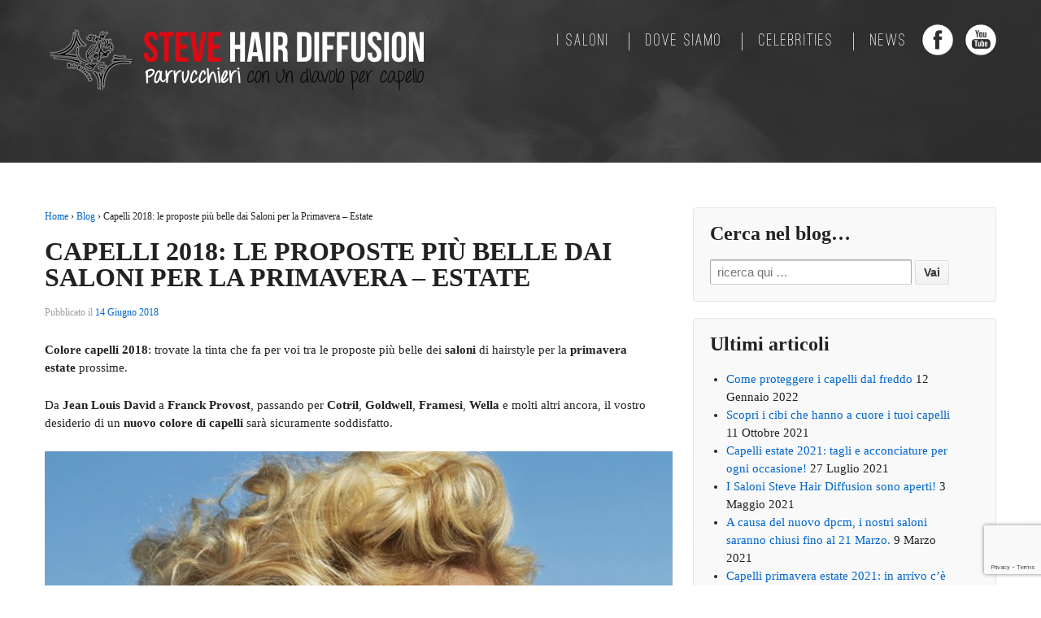

--- FILE ---
content_type: text/html; charset=UTF-8
request_url: https://www.stevehairdiffusion.it/colore-capelli-2018-le-proposte-per-la-primavera-estate/
body_size: 19302
content:
	<!doctype html>
	<!--[if !IE]>
	<html class="no-js non-ie" lang="it-IT"> <![endif]-->
	<!--[if IE 7 ]>
	<html class="no-js ie7" lang="it-IT"> <![endif]-->
	<!--[if IE 8 ]>
	<html class="no-js ie8" lang="it-IT"> <![endif]-->
	<!--[if IE 9 ]>
	<html class="no-js ie9" lang="it-IT"> <![endif]-->
	<!--[if gt IE 9]><!-->
<html class="no-js" lang="it-IT"> <!--<![endif]-->
	<head>

		<meta charset="UTF-8"/>
		<meta name="viewport" content="width=device-width, initial-scale=1.0">

		<title>Capelli 2018: le proposte più belle dai Saloni per la Primavera - Estate - Steve Hair Diffusion</title>

		<link rel="profile" href="http://gmpg.org/xfn/11"/>
		<link rel="pingback" href="https://www.stevehairdiffusion.it/xmlrpc.php"/>

		<link rel="dns-prefetch" href="//cdn.hu-manity.co" />
		<!-- Cookie Compliance -->
		<script type="text/javascript">var huOptions = {"appID":"wwwstevehairdiffusionit-e3ad461","currentLanguage":"it","blocking":false,"globalCookie":false,"privacyConsent":true,"forms":[]};</script>
		<script type="text/javascript" src="https://cdn.hu-manity.co/hu-banner.min.js"></script><meta name='robots' content='index, follow, max-image-preview:large, max-snippet:-1, max-video-preview:-1' />
	<style>img:is([sizes="auto" i], [sizes^="auto," i]) { contain-intrinsic-size: 3000px 1500px }</style>
	
	<!-- This site is optimized with the Yoast SEO plugin v24.2 - https://yoast.com/wordpress/plugins/seo/ -->
	<link rel="canonical" href="https://www.stevehairdiffusion.it/colore-capelli-2018-le-proposte-per-la-primavera-estate/" />
	<meta property="og:locale" content="it_IT" />
	<meta property="og:type" content="article" />
	<meta property="og:title" content="Capelli 2018: le proposte più belle dai Saloni per la Primavera - Estate - Steve Hair Diffusion" />
	<meta property="og:description" content="Colore capelli 2018: trovate la tinta che fa per voi tra le proposte più belle dei saloni di hairstyle per la primavera estate prossime. Da Jean Louis David a Franck Provost, passando per Cotril, Goldwell, Framesi, Wella e molti altri ancora, il vostro desiderio di un nuovo colore di capelli sarà sicuramente soddisfatto. Tendenze colore&hellip;Leggi altro &#8250;" />
	<meta property="og:url" content="https://www.stevehairdiffusion.it/colore-capelli-2018-le-proposte-per-la-primavera-estate/" />
	<meta property="og:site_name" content="Steve Hair Diffusion" />
	<meta property="article:published_time" content="2018-06-14T16:14:09+00:00" />
	<meta property="article:modified_time" content="2019-01-23T11:14:10+00:00" />
	<meta property="og:image" content="https://www.grazia.it/content/uploads/2018/03/colore-capelli-saloni-primavera-estate-2018-02-800x599.jpg" />
	<meta name="author" content="lunaflpartner" />
	<meta name="twitter:card" content="summary_large_image" />
	<meta name="twitter:label1" content="Scritto da" />
	<meta name="twitter:data1" content="lunaflpartner" />
	<meta name="twitter:label2" content="Tempo di lettura stimato" />
	<meta name="twitter:data2" content="2 minuti" />
	<script type="application/ld+json" class="yoast-schema-graph">{"@context":"https://schema.org","@graph":[{"@type":"WebPage","@id":"https://www.stevehairdiffusion.it/colore-capelli-2018-le-proposte-per-la-primavera-estate/","url":"https://www.stevehairdiffusion.it/colore-capelli-2018-le-proposte-per-la-primavera-estate/","name":"Capelli 2018: le proposte più belle dai Saloni per la Primavera - Estate - Steve Hair Diffusion","isPartOf":{"@id":"https://www.stevehairdiffusion.it/#website"},"primaryImageOfPage":{"@id":"https://www.stevehairdiffusion.it/colore-capelli-2018-le-proposte-per-la-primavera-estate/#primaryimage"},"image":{"@id":"https://www.stevehairdiffusion.it/colore-capelli-2018-le-proposte-per-la-primavera-estate/#primaryimage"},"thumbnailUrl":"https://www.grazia.it/content/uploads/2018/03/colore-capelli-saloni-primavera-estate-2018-02-800x599.jpg","datePublished":"2018-06-14T16:14:09+00:00","dateModified":"2019-01-23T11:14:10+00:00","author":{"@id":"https://www.stevehairdiffusion.it/#/schema/person/722d20dae25241d34f4880df1ced6496"},"breadcrumb":{"@id":"https://www.stevehairdiffusion.it/colore-capelli-2018-le-proposte-per-la-primavera-estate/#breadcrumb"},"inLanguage":"it-IT","potentialAction":[{"@type":"ReadAction","target":["https://www.stevehairdiffusion.it/colore-capelli-2018-le-proposte-per-la-primavera-estate/"]}]},{"@type":"ImageObject","inLanguage":"it-IT","@id":"https://www.stevehairdiffusion.it/colore-capelli-2018-le-proposte-per-la-primavera-estate/#primaryimage","url":"https://www.grazia.it/content/uploads/2018/03/colore-capelli-saloni-primavera-estate-2018-02-800x599.jpg","contentUrl":"https://www.grazia.it/content/uploads/2018/03/colore-capelli-saloni-primavera-estate-2018-02-800x599.jpg"},{"@type":"BreadcrumbList","@id":"https://www.stevehairdiffusion.it/colore-capelli-2018-le-proposte-per-la-primavera-estate/#breadcrumb","itemListElement":[{"@type":"ListItem","position":1,"name":"Home","item":"https://www.stevehairdiffusion.it/"},{"@type":"ListItem","position":2,"name":"Capelli 2018: le proposte più belle dai Saloni per la Primavera &#8211; Estate"}]},{"@type":"WebSite","@id":"https://www.stevehairdiffusion.it/#website","url":"https://www.stevehairdiffusion.it/","name":"Steve Hair Diffusion","description":"","potentialAction":[{"@type":"SearchAction","target":{"@type":"EntryPoint","urlTemplate":"https://www.stevehairdiffusion.it/?s={search_term_string}"},"query-input":{"@type":"PropertyValueSpecification","valueRequired":true,"valueName":"search_term_string"}}],"inLanguage":"it-IT"},{"@type":"Person","@id":"https://www.stevehairdiffusion.it/#/schema/person/722d20dae25241d34f4880df1ced6496","name":"lunaflpartner","image":{"@type":"ImageObject","inLanguage":"it-IT","@id":"https://www.stevehairdiffusion.it/#/schema/person/image/","url":"https://secure.gravatar.com/avatar/42a1585674270a5f51ccdcd1114c1304?s=96&d=mm&r=g","contentUrl":"https://secure.gravatar.com/avatar/42a1585674270a5f51ccdcd1114c1304?s=96&d=mm&r=g","caption":"lunaflpartner"},"url":"https://www.stevehairdiffusion.it/author/lunaflpartner/"}]}</script>
	<!-- / Yoast SEO plugin. -->



<script>
dataLayer = [{"title":"Capelli 2018: le proposte pi\u00f9 belle dai Saloni per la Primavera &#8211; Estate","author":"lunaflpartner","wordcount":420,"logged_in":"false","page_id":1921,"post_date":"2018-06-14 18:14:09","post_type":"post"}];
</script>
<!-- Google Tag Manager -->
<script>(function(w,d,s,l,i){w[l]=w[l]||[];w[l].push({'gtm.start':
new Date().getTime(),event:'gtm.js'});var f=d.getElementsByTagName(s)[0],
j=d.createElement(s),dl=l!='dataLayer'?'&l='+l:'';j.async=true;j.src=
'https://www.googletagmanager.com/gtm.js?id='+i+dl;f.parentNode.insertBefore(j,f);
})(window,document,'script','dataLayer','GTM-MJKRBH7');</script>
<!-- End Google Tag Manager --><link rel="alternate" type="application/rss+xml" title="Steve Hair Diffusion &raquo; Feed" href="https://www.stevehairdiffusion.it/feed/" />
<link rel="alternate" type="application/rss+xml" title="Steve Hair Diffusion &raquo; Feed dei commenti" href="https://www.stevehairdiffusion.it/comments/feed/" />
<script type="text/javascript">
/* <![CDATA[ */
window._wpemojiSettings = {"baseUrl":"https:\/\/s.w.org\/images\/core\/emoji\/15.0.3\/72x72\/","ext":".png","svgUrl":"https:\/\/s.w.org\/images\/core\/emoji\/15.0.3\/svg\/","svgExt":".svg","source":{"concatemoji":"https:\/\/www.stevehairdiffusion.it\/wp-includes\/js\/wp-emoji-release.min.js?ver=6.7.4"}};
/*! This file is auto-generated */
!function(i,n){var o,s,e;function c(e){try{var t={supportTests:e,timestamp:(new Date).valueOf()};sessionStorage.setItem(o,JSON.stringify(t))}catch(e){}}function p(e,t,n){e.clearRect(0,0,e.canvas.width,e.canvas.height),e.fillText(t,0,0);var t=new Uint32Array(e.getImageData(0,0,e.canvas.width,e.canvas.height).data),r=(e.clearRect(0,0,e.canvas.width,e.canvas.height),e.fillText(n,0,0),new Uint32Array(e.getImageData(0,0,e.canvas.width,e.canvas.height).data));return t.every(function(e,t){return e===r[t]})}function u(e,t,n){switch(t){case"flag":return n(e,"\ud83c\udff3\ufe0f\u200d\u26a7\ufe0f","\ud83c\udff3\ufe0f\u200b\u26a7\ufe0f")?!1:!n(e,"\ud83c\uddfa\ud83c\uddf3","\ud83c\uddfa\u200b\ud83c\uddf3")&&!n(e,"\ud83c\udff4\udb40\udc67\udb40\udc62\udb40\udc65\udb40\udc6e\udb40\udc67\udb40\udc7f","\ud83c\udff4\u200b\udb40\udc67\u200b\udb40\udc62\u200b\udb40\udc65\u200b\udb40\udc6e\u200b\udb40\udc67\u200b\udb40\udc7f");case"emoji":return!n(e,"\ud83d\udc26\u200d\u2b1b","\ud83d\udc26\u200b\u2b1b")}return!1}function f(e,t,n){var r="undefined"!=typeof WorkerGlobalScope&&self instanceof WorkerGlobalScope?new OffscreenCanvas(300,150):i.createElement("canvas"),a=r.getContext("2d",{willReadFrequently:!0}),o=(a.textBaseline="top",a.font="600 32px Arial",{});return e.forEach(function(e){o[e]=t(a,e,n)}),o}function t(e){var t=i.createElement("script");t.src=e,t.defer=!0,i.head.appendChild(t)}"undefined"!=typeof Promise&&(o="wpEmojiSettingsSupports",s=["flag","emoji"],n.supports={everything:!0,everythingExceptFlag:!0},e=new Promise(function(e){i.addEventListener("DOMContentLoaded",e,{once:!0})}),new Promise(function(t){var n=function(){try{var e=JSON.parse(sessionStorage.getItem(o));if("object"==typeof e&&"number"==typeof e.timestamp&&(new Date).valueOf()<e.timestamp+604800&&"object"==typeof e.supportTests)return e.supportTests}catch(e){}return null}();if(!n){if("undefined"!=typeof Worker&&"undefined"!=typeof OffscreenCanvas&&"undefined"!=typeof URL&&URL.createObjectURL&&"undefined"!=typeof Blob)try{var e="postMessage("+f.toString()+"("+[JSON.stringify(s),u.toString(),p.toString()].join(",")+"));",r=new Blob([e],{type:"text/javascript"}),a=new Worker(URL.createObjectURL(r),{name:"wpTestEmojiSupports"});return void(a.onmessage=function(e){c(n=e.data),a.terminate(),t(n)})}catch(e){}c(n=f(s,u,p))}t(n)}).then(function(e){for(var t in e)n.supports[t]=e[t],n.supports.everything=n.supports.everything&&n.supports[t],"flag"!==t&&(n.supports.everythingExceptFlag=n.supports.everythingExceptFlag&&n.supports[t]);n.supports.everythingExceptFlag=n.supports.everythingExceptFlag&&!n.supports.flag,n.DOMReady=!1,n.readyCallback=function(){n.DOMReady=!0}}).then(function(){return e}).then(function(){var e;n.supports.everything||(n.readyCallback(),(e=n.source||{}).concatemoji?t(e.concatemoji):e.wpemoji&&e.twemoji&&(t(e.twemoji),t(e.wpemoji)))}))}((window,document),window._wpemojiSettings);
/* ]]> */
</script>
<style id='wp-emoji-styles-inline-css' type='text/css'>

	img.wp-smiley, img.emoji {
		display: inline !important;
		border: none !important;
		box-shadow: none !important;
		height: 1em !important;
		width: 1em !important;
		margin: 0 0.07em !important;
		vertical-align: -0.1em !important;
		background: none !important;
		padding: 0 !important;
	}
</style>
<link rel='stylesheet' id='wp-block-library-css' href='https://www.stevehairdiffusion.it/wp-includes/css/dist/block-library/style.min.css?ver=6.7.4' type='text/css' media='all' />
<style id='classic-theme-styles-inline-css' type='text/css'>
/*! This file is auto-generated */
.wp-block-button__link{color:#fff;background-color:#32373c;border-radius:9999px;box-shadow:none;text-decoration:none;padding:calc(.667em + 2px) calc(1.333em + 2px);font-size:1.125em}.wp-block-file__button{background:#32373c;color:#fff;text-decoration:none}
</style>
<style id='global-styles-inline-css' type='text/css'>
:root{--wp--preset--aspect-ratio--square: 1;--wp--preset--aspect-ratio--4-3: 4/3;--wp--preset--aspect-ratio--3-4: 3/4;--wp--preset--aspect-ratio--3-2: 3/2;--wp--preset--aspect-ratio--2-3: 2/3;--wp--preset--aspect-ratio--16-9: 16/9;--wp--preset--aspect-ratio--9-16: 9/16;--wp--preset--color--black: #000000;--wp--preset--color--cyan-bluish-gray: #abb8c3;--wp--preset--color--white: #ffffff;--wp--preset--color--pale-pink: #f78da7;--wp--preset--color--vivid-red: #cf2e2e;--wp--preset--color--luminous-vivid-orange: #ff6900;--wp--preset--color--luminous-vivid-amber: #fcb900;--wp--preset--color--light-green-cyan: #7bdcb5;--wp--preset--color--vivid-green-cyan: #00d084;--wp--preset--color--pale-cyan-blue: #8ed1fc;--wp--preset--color--vivid-cyan-blue: #0693e3;--wp--preset--color--vivid-purple: #9b51e0;--wp--preset--gradient--vivid-cyan-blue-to-vivid-purple: linear-gradient(135deg,rgba(6,147,227,1) 0%,rgb(155,81,224) 100%);--wp--preset--gradient--light-green-cyan-to-vivid-green-cyan: linear-gradient(135deg,rgb(122,220,180) 0%,rgb(0,208,130) 100%);--wp--preset--gradient--luminous-vivid-amber-to-luminous-vivid-orange: linear-gradient(135deg,rgba(252,185,0,1) 0%,rgba(255,105,0,1) 100%);--wp--preset--gradient--luminous-vivid-orange-to-vivid-red: linear-gradient(135deg,rgba(255,105,0,1) 0%,rgb(207,46,46) 100%);--wp--preset--gradient--very-light-gray-to-cyan-bluish-gray: linear-gradient(135deg,rgb(238,238,238) 0%,rgb(169,184,195) 100%);--wp--preset--gradient--cool-to-warm-spectrum: linear-gradient(135deg,rgb(74,234,220) 0%,rgb(151,120,209) 20%,rgb(207,42,186) 40%,rgb(238,44,130) 60%,rgb(251,105,98) 80%,rgb(254,248,76) 100%);--wp--preset--gradient--blush-light-purple: linear-gradient(135deg,rgb(255,206,236) 0%,rgb(152,150,240) 100%);--wp--preset--gradient--blush-bordeaux: linear-gradient(135deg,rgb(254,205,165) 0%,rgb(254,45,45) 50%,rgb(107,0,62) 100%);--wp--preset--gradient--luminous-dusk: linear-gradient(135deg,rgb(255,203,112) 0%,rgb(199,81,192) 50%,rgb(65,88,208) 100%);--wp--preset--gradient--pale-ocean: linear-gradient(135deg,rgb(255,245,203) 0%,rgb(182,227,212) 50%,rgb(51,167,181) 100%);--wp--preset--gradient--electric-grass: linear-gradient(135deg,rgb(202,248,128) 0%,rgb(113,206,126) 100%);--wp--preset--gradient--midnight: linear-gradient(135deg,rgb(2,3,129) 0%,rgb(40,116,252) 100%);--wp--preset--font-size--small: 13px;--wp--preset--font-size--medium: 20px;--wp--preset--font-size--large: 36px;--wp--preset--font-size--x-large: 42px;--wp--preset--spacing--20: 0.44rem;--wp--preset--spacing--30: 0.67rem;--wp--preset--spacing--40: 1rem;--wp--preset--spacing--50: 1.5rem;--wp--preset--spacing--60: 2.25rem;--wp--preset--spacing--70: 3.38rem;--wp--preset--spacing--80: 5.06rem;--wp--preset--shadow--natural: 6px 6px 9px rgba(0, 0, 0, 0.2);--wp--preset--shadow--deep: 12px 12px 50px rgba(0, 0, 0, 0.4);--wp--preset--shadow--sharp: 6px 6px 0px rgba(0, 0, 0, 0.2);--wp--preset--shadow--outlined: 6px 6px 0px -3px rgba(255, 255, 255, 1), 6px 6px rgba(0, 0, 0, 1);--wp--preset--shadow--crisp: 6px 6px 0px rgba(0, 0, 0, 1);}:where(.is-layout-flex){gap: 0.5em;}:where(.is-layout-grid){gap: 0.5em;}body .is-layout-flex{display: flex;}.is-layout-flex{flex-wrap: wrap;align-items: center;}.is-layout-flex > :is(*, div){margin: 0;}body .is-layout-grid{display: grid;}.is-layout-grid > :is(*, div){margin: 0;}:where(.wp-block-columns.is-layout-flex){gap: 2em;}:where(.wp-block-columns.is-layout-grid){gap: 2em;}:where(.wp-block-post-template.is-layout-flex){gap: 1.25em;}:where(.wp-block-post-template.is-layout-grid){gap: 1.25em;}.has-black-color{color: var(--wp--preset--color--black) !important;}.has-cyan-bluish-gray-color{color: var(--wp--preset--color--cyan-bluish-gray) !important;}.has-white-color{color: var(--wp--preset--color--white) !important;}.has-pale-pink-color{color: var(--wp--preset--color--pale-pink) !important;}.has-vivid-red-color{color: var(--wp--preset--color--vivid-red) !important;}.has-luminous-vivid-orange-color{color: var(--wp--preset--color--luminous-vivid-orange) !important;}.has-luminous-vivid-amber-color{color: var(--wp--preset--color--luminous-vivid-amber) !important;}.has-light-green-cyan-color{color: var(--wp--preset--color--light-green-cyan) !important;}.has-vivid-green-cyan-color{color: var(--wp--preset--color--vivid-green-cyan) !important;}.has-pale-cyan-blue-color{color: var(--wp--preset--color--pale-cyan-blue) !important;}.has-vivid-cyan-blue-color{color: var(--wp--preset--color--vivid-cyan-blue) !important;}.has-vivid-purple-color{color: var(--wp--preset--color--vivid-purple) !important;}.has-black-background-color{background-color: var(--wp--preset--color--black) !important;}.has-cyan-bluish-gray-background-color{background-color: var(--wp--preset--color--cyan-bluish-gray) !important;}.has-white-background-color{background-color: var(--wp--preset--color--white) !important;}.has-pale-pink-background-color{background-color: var(--wp--preset--color--pale-pink) !important;}.has-vivid-red-background-color{background-color: var(--wp--preset--color--vivid-red) !important;}.has-luminous-vivid-orange-background-color{background-color: var(--wp--preset--color--luminous-vivid-orange) !important;}.has-luminous-vivid-amber-background-color{background-color: var(--wp--preset--color--luminous-vivid-amber) !important;}.has-light-green-cyan-background-color{background-color: var(--wp--preset--color--light-green-cyan) !important;}.has-vivid-green-cyan-background-color{background-color: var(--wp--preset--color--vivid-green-cyan) !important;}.has-pale-cyan-blue-background-color{background-color: var(--wp--preset--color--pale-cyan-blue) !important;}.has-vivid-cyan-blue-background-color{background-color: var(--wp--preset--color--vivid-cyan-blue) !important;}.has-vivid-purple-background-color{background-color: var(--wp--preset--color--vivid-purple) !important;}.has-black-border-color{border-color: var(--wp--preset--color--black) !important;}.has-cyan-bluish-gray-border-color{border-color: var(--wp--preset--color--cyan-bluish-gray) !important;}.has-white-border-color{border-color: var(--wp--preset--color--white) !important;}.has-pale-pink-border-color{border-color: var(--wp--preset--color--pale-pink) !important;}.has-vivid-red-border-color{border-color: var(--wp--preset--color--vivid-red) !important;}.has-luminous-vivid-orange-border-color{border-color: var(--wp--preset--color--luminous-vivid-orange) !important;}.has-luminous-vivid-amber-border-color{border-color: var(--wp--preset--color--luminous-vivid-amber) !important;}.has-light-green-cyan-border-color{border-color: var(--wp--preset--color--light-green-cyan) !important;}.has-vivid-green-cyan-border-color{border-color: var(--wp--preset--color--vivid-green-cyan) !important;}.has-pale-cyan-blue-border-color{border-color: var(--wp--preset--color--pale-cyan-blue) !important;}.has-vivid-cyan-blue-border-color{border-color: var(--wp--preset--color--vivid-cyan-blue) !important;}.has-vivid-purple-border-color{border-color: var(--wp--preset--color--vivid-purple) !important;}.has-vivid-cyan-blue-to-vivid-purple-gradient-background{background: var(--wp--preset--gradient--vivid-cyan-blue-to-vivid-purple) !important;}.has-light-green-cyan-to-vivid-green-cyan-gradient-background{background: var(--wp--preset--gradient--light-green-cyan-to-vivid-green-cyan) !important;}.has-luminous-vivid-amber-to-luminous-vivid-orange-gradient-background{background: var(--wp--preset--gradient--luminous-vivid-amber-to-luminous-vivid-orange) !important;}.has-luminous-vivid-orange-to-vivid-red-gradient-background{background: var(--wp--preset--gradient--luminous-vivid-orange-to-vivid-red) !important;}.has-very-light-gray-to-cyan-bluish-gray-gradient-background{background: var(--wp--preset--gradient--very-light-gray-to-cyan-bluish-gray) !important;}.has-cool-to-warm-spectrum-gradient-background{background: var(--wp--preset--gradient--cool-to-warm-spectrum) !important;}.has-blush-light-purple-gradient-background{background: var(--wp--preset--gradient--blush-light-purple) !important;}.has-blush-bordeaux-gradient-background{background: var(--wp--preset--gradient--blush-bordeaux) !important;}.has-luminous-dusk-gradient-background{background: var(--wp--preset--gradient--luminous-dusk) !important;}.has-pale-ocean-gradient-background{background: var(--wp--preset--gradient--pale-ocean) !important;}.has-electric-grass-gradient-background{background: var(--wp--preset--gradient--electric-grass) !important;}.has-midnight-gradient-background{background: var(--wp--preset--gradient--midnight) !important;}.has-small-font-size{font-size: var(--wp--preset--font-size--small) !important;}.has-medium-font-size{font-size: var(--wp--preset--font-size--medium) !important;}.has-large-font-size{font-size: var(--wp--preset--font-size--large) !important;}.has-x-large-font-size{font-size: var(--wp--preset--font-size--x-large) !important;}
:where(.wp-block-post-template.is-layout-flex){gap: 1.25em;}:where(.wp-block-post-template.is-layout-grid){gap: 1.25em;}
:where(.wp-block-columns.is-layout-flex){gap: 2em;}:where(.wp-block-columns.is-layout-grid){gap: 2em;}
:root :where(.wp-block-pullquote){font-size: 1.5em;line-height: 1.6;}
</style>
<link rel='stylesheet' id='contact-form-7-css' href='https://www.stevehairdiffusion.it/wp-content/plugins/contact-form-7/includes/css/styles.css?ver=6.0.3' type='text/css' media='all' />
<link rel='stylesheet' id='wppopups-base-css' href='https://www.stevehairdiffusion.it/wp-content/plugins/wp-popups-lite/src/assets/css/wppopups-base.css?ver=2.2.0.2' type='text/css' media='all' />
<link rel='stylesheet' id='responsive-style-css' href='https://www.stevehairdiffusion.it/wp-content/themes/responsive/core/css/style.css?ver=1.9.7.7' type='text/css' media='all' />
<link rel='stylesheet' id='responsive-media-queries-css' href='https://www.stevehairdiffusion.it/wp-content/themes/responsive/core/css/responsive.css?ver=1.9.7.7' type='text/css' media='all' />
<script type="text/javascript" src="https://www.stevehairdiffusion.it/wp-includes/js/jquery/jquery.min.js?ver=3.7.1" id="jquery-core-js"></script>
<script type="text/javascript" src="https://www.stevehairdiffusion.it/wp-includes/js/jquery/jquery-migrate.min.js?ver=3.4.1" id="jquery-migrate-js"></script>
<script type="text/javascript" src="https://www.stevehairdiffusion.it/wp-content/themes/responsive/core/js/responsive-modernizr.min.js?ver=2.6.1" id="modernizr-js"></script>
<script></script><link rel="https://api.w.org/" href="https://www.stevehairdiffusion.it/wp-json/" /><link rel="alternate" title="JSON" type="application/json" href="https://www.stevehairdiffusion.it/wp-json/wp/v2/posts/1921" /><link rel="EditURI" type="application/rsd+xml" title="RSD" href="https://www.stevehairdiffusion.it/xmlrpc.php?rsd" />
<meta name="generator" content="WordPress 6.7.4" />
<link rel='shortlink' href='https://www.stevehairdiffusion.it/?p=1921' />
<link rel="alternate" title="oEmbed (JSON)" type="application/json+oembed" href="https://www.stevehairdiffusion.it/wp-json/oembed/1.0/embed?url=https%3A%2F%2Fwww.stevehairdiffusion.it%2Fcolore-capelli-2018-le-proposte-per-la-primavera-estate%2F" />
<link rel="alternate" title="oEmbed (XML)" type="text/xml+oembed" href="https://www.stevehairdiffusion.it/wp-json/oembed/1.0/embed?url=https%3A%2F%2Fwww.stevehairdiffusion.it%2Fcolore-capelli-2018-le-proposte-per-la-primavera-estate%2F&#038;format=xml" />
<!-- We need this for debugging -->
<!-- Responsive 1.9.7.7 -->
<meta name="generator" content="Powered by WPBakery Page Builder - drag and drop page builder for WordPress."/>
<link rel="icon" href="https://www.stevehairdiffusion.it/wp-content/uploads/2016/01/cropped-cropped-logo-32x32.png" sizes="32x32" />
<link rel="icon" href="https://www.stevehairdiffusion.it/wp-content/uploads/2016/01/cropped-cropped-logo-192x192.png" sizes="192x192" />
<link rel="apple-touch-icon" href="https://www.stevehairdiffusion.it/wp-content/uploads/2016/01/cropped-cropped-logo-180x180.png" />
<meta name="msapplication-TileImage" content="https://www.stevehairdiffusion.it/wp-content/uploads/2016/01/cropped-cropped-logo-270x270.png" />
<!-- Custom CSS Styles -->
<style type="text/css" media="screen">
.author.vcard{display:none!important;}
.byline{display:none!important;}
</style>
<noscript><style> .wpb_animate_when_almost_visible { opacity: 1; }</style></noscript>

		<script>
		jQuery(document).ready(function($) {
			$("#menu-item-1045 a").click(function() {
				$('html, body').animate({
					scrollTop: $("#i-saloni").offset().top
				}, 500);
			});
			$("#menu-item-1046 a").click(function() {
				$('html, body').animate({
					scrollTop: $("#dove-siamo").offset().top
				}, 500);
			});
			$("#menu-item-1046 a").click(function() {
				$('html, body').animate({
					scrollTop: $("#dove-siamo").offset().top
				}, 500);
			});

		});
		</script>

		<script>
		jQuery(document).ready(function($) {

				// ISCRIZIONE UTENTE SU MAILUP
				document.addEventListener( 'wpcf7submit', function( event ) {

					// alert(event.detail);
					var inputs = event.detail.inputs;
					var csvFldNames = "";
					var csvFldValues = "";
					var librerie = "";
					var url_subscribe = "https://a9e0g.emailsp.com/frontend/xmlSubscribe.aspx";
					var default_timeout = 700;
					var button = $('.wpcf7-submit');

					for ( var i = 0; i < inputs.length; i++ ) {

						if ( 'list' == inputs[i].name ) {
							var list = inputs[i].value;
						}
						if ( 'group' == inputs[i].name ) {
							var group = inputs[i].value;
						}
						if ( 'email' == inputs[i].name ) {
							var email = inputs[i].value;
						}
						if ( inputs[i].name.includes("campo") ) {
							csvFldNames += inputs[i].name+';';
							csvFldValues += inputs[i].value+';';
						}
						/*if ( inputs[i].name.includes("librerie") ) {
							librerie += inputs[i].value+';';
						}*/
					}

					var subscribeParams = {
						list : list,
						group : group,
						email : email,
						confirm : 'false',
						csvFldNames : csvFldNames,
						csvFldValues : csvFldValues,
					};

					$.post(url_subscribe, subscribeParams)
						.done(function(data, textStatus, jqXHR) {
							// submit_form();
						});

					function submit_form (delay) {
						if (delay === undefined)
							delay = default_timeout;
						/* Prevent event recursion */
						button.unbind('click');
						/* Submit the form after a delay */
						setTimeout(function(){
							button.click();
						}, delay);
					}

				}, false );

				document.addEventListener( 'wpcf7invalid', function( event ) {
					return false;
				}, false );

	});	
	</script>



	</head>

<body class="post-template-default single single-post postid-1921 single-format-standard cookies-not-set wpb-js-composer js-comp-ver-8.1 vc_responsive">


<div id="header">

			<div class="bg_header"></div>
	

	<div id="wrapper_social">

		<div class="menu_top">

			<ul id="menu-menu-principale" class="top-menu"><li id="menu-item-1045" class="menu-item menu-item-type-custom menu-item-object-custom menu-item-home menu-item-1045"><a href="http://www.stevehairdiffusion.it/#i-saloni">I Saloni</a></li>
<li id="menu-item-1046" class="menu-item menu-item-type-custom menu-item-object-custom menu-item-home menu-item-1046"><a href="http://www.stevehairdiffusion.it/#dove-siamo">Dove Siamo</a></li>
<li id="menu-item-2199" class="menu-item menu-item-type-post_type menu-item-object-page menu-item-2199"><a href="https://www.stevehairdiffusion.it/steve-hair-diffusion-celebrities/">Celebrities</a></li>
<li id="menu-item-1044" class="menu-item menu-item-type-post_type menu-item-object-page menu-item-1044"><a href="https://www.stevehairdiffusion.it/steve-news/">News</a></li>
</ul>
		</div>

		<div class="social">
			<a class="youtube" href="https://www.youtube.com/user/SteveHairDiffusion" target="_blank"><img src="https://www.stevehairdiffusion.it/wp-content/themes/responsive/img/yt.png" /></a>
			<a class="facebook" href="https://www.facebook.com/pages/Steve-Hair-Diffusion/445949138792432?fref=ts" target="_blank"><img src="https://www.stevehairdiffusion.it/wp-content/themes/responsive/img/fb.png" /></a>
		</div>
	</div>

	<div id="container" class="hfeed">

		
			<div id="logo">
				<a href="https://www.stevehairdiffusion.it/"><img src="https://www.stevehairdiffusion.it/wp-content/uploads/2016/01/cropped-logo.png" width="480" height="91" alt="Steve Hair Diffusion"/></a>
			</div><!-- end of #logo -->

		
	</div>
</div>


<div id="container" class="hfeed">

	<div class="skip-container cf">
		<a class="skip-link screen-reader-text focusable" href="#content">&darr; Skip to Main Content</a>
	</div><!-- .skip-container -->
	<div id="header">

		


		


		
				
		
		
	</div><!-- end of #header -->

	<div id="wrapper" class="clearfix">

<div id="content" class="grid col-620">

	<div class="breadcrumb-list" xmlns:v="http://rdf.data-vocabulary.org/#"><span class="breadcrumb" typeof="v:Breadcrumb"><a rel="v:url" property="v:title" href="https://www.stevehairdiffusion.it/">Home</a></span> <span class="chevron">&#8250;</span> <span class="breadcrumb" typeof="v:Breadcrumb"><a rel="v:url" property="v:title" href="https://www.stevehairdiffusion.it/category/blog/">Blog</a></span> <span class="chevron">&#8250;</span> <span class="breadcrumb-current">Capelli 2018: le proposte più belle dai Saloni per la Primavera &#8211; Estate</span></div>
	
		
						<div id="post-1921" class="post-1921 post type-post status-publish format-standard hentry category-blog tag-capelli-2018 tag-miglior-parrucchiere-a-faenza tag-miglior-parrucchiere-bologna tag-migliori-tagli-2018 tag-taglio-capelli tag-tendenze-capelli-2018">
				
				
	<h1 class="entry-title post-title">Capelli 2018: le proposte più belle dai Saloni per la Primavera &#8211; Estate</h1>

<div class="post-meta">
	<span class="meta-prep meta-prep-author posted">Pubblicato il </span><a href="https://www.stevehairdiffusion.it/colore-capelli-2018-le-proposte-per-la-primavera-estate/" title="Capelli 2018: le proposte più belle dai Saloni per la Primavera &#8211; Estate" rel="bookmark"><time class="timestamp updated" datetime="2018-06-14T18:14:09+02:00">14 Giugno 2018</time></a><span class="byline"> da </span><span class="author vcard"><a class="url fn n" href="https://www.stevehairdiffusion.it/author/lunaflpartner/" title="Vedi tutti gli articoli di lunaflpartner">lunaflpartner</a></span>
	</div><!-- end of .post-meta -->

				<div class="post-entry">
					<p><strong>Colore capelli 2018</strong>: trovate la tinta che fa per voi tra le proposte più belle dei <strong>saloni</strong> di hairstyle per la <strong>primavera estate </strong>prossime.</p>
<p>Da<strong> Jean Louis David</strong> a <strong>Franck Provost</strong>, passando per <strong>Cotril</strong>, <strong>Goldwell</strong>, <strong>Framesi</strong>, <strong>Wella</strong> e molti altri ancora, il vostro desiderio di un <strong>nuovo colore di capelli</strong> sarà sicuramente soddisfatto.<span id="more-1921"></span></p>
<h2></h2>
<div class="margin-bottom-40">
<div class="grazia-4-3 text-center">
<div class="article-photo"><img decoding="async" class="img-responsive artimg-auto grazia-stretch grazia-loaded lazy-loaded" src="https://www.grazia.it/content/uploads/2018/03/colore-capelli-saloni-primavera-estate-2018-02-800x599.jpg" alt="colore-capelli-saloni-primavera-estate-2018-02" data-srcset="https://www.grazia.it/content/uploads/2018/03/colore-capelli-saloni-primavera-estate-2018-02-500x375.jpg 479w, https://www.grazia.it/content/uploads/2018/03/colore-capelli-saloni-primavera-estate-2018-02-800x599.jpg 767w, https://www.grazia.it/content/uploads/2018/03/colore-capelli-saloni-primavera-estate-2018-02-500x375.jpg 959w, https://www.grazia.it/content/uploads/2018/03/colore-capelli-saloni-primavera-estate-2018-02-500x375.jpg 1279w, https://www.grazia.it/content/uploads/2018/03/colore-capelli-saloni-primavera-estate-2018-02-800x599.jpg " /></div>
</div>
</div>
<div id="adv-gpt-masthead-leaderboard-mobile-container1" class="mediamond-tag mediamond-tag-masthead-m "></div>
<h2><strong>Tendenze colore capelli primavera estate</strong></h2>
<p>Quali sono le tendenze colore di stagione? Ai classici <strong>biondo</strong>, <strong>castano</strong>e <strong>rosso</strong> si affiancano audaci <strong>tinte pop</strong> &#8211; che includono anche grigi e nuance pastello &#8211; e <strong>colori di capelli sfumati</strong> a go go, per hairlook assolutamente originali e sorprendenti.</p>
<p>Scopriteli tutti, e trovate quello che fa per voi, continuando a leggere questo articolo.</p>
<div class="margin-bottom-40">
<div class="grazia-4-3 text-center">
<div class="article-photo"><img decoding="async" class="img-responsive artimg-auto grazia-stretch grazia-loaded lazy-loaded" src="https://www.grazia.it/content/uploads/2018/03/colore-capelli-saloni-primavera-estate-2018-03-800x599.jpg" alt="colore-capelli-saloni-primavera-estate-2018-03" data-srcset="https://www.grazia.it/content/uploads/2018/03/colore-capelli-saloni-primavera-estate-2018-03-500x375.jpg 479w, https://www.grazia.it/content/uploads/2018/03/colore-capelli-saloni-primavera-estate-2018-03-800x599.jpg 767w, https://www.grazia.it/content/uploads/2018/03/colore-capelli-saloni-primavera-estate-2018-03-500x375.jpg 959w, https://www.grazia.it/content/uploads/2018/03/colore-capelli-saloni-primavera-estate-2018-03-500x375.jpg 1279w, https://www.grazia.it/content/uploads/2018/03/colore-capelli-saloni-primavera-estate-2018-03-800x599.jpg " /></div>
</div>
</div>
<h2><strong>Capelli biondi 2018</strong></h2>
<p>Biondo miele, biondo rame e ice blonde. I capelli biondi del momento sono sfumati, spesso con radici scure a contrasto.</p>
<p>Proposti prevalentemente per enfatizzare tagli corti e medi, rappresentano un classico irrinunciabile.</p>
<div class="swiper-container gallery-module center-vertically initialized" data-itemid="1081279">
<h2 class="gallery-title">Capelli biondi: i look più belli dai saloni per la Primavera-Estate 2018 <img decoding="async" class="img-responsive std-image grazia-loaded lazy-loaded" src="https://www.grazia.it/content/uploads/2018/03/colore-capelli-saloni-primavera-estate-2018-biondi-jean-louis-david-800x599.jpg" alt="colore capelli saloni primavera estate 2018 biondi jean louis david" data-srcset="https://www.grazia.it/content/uploads/2018/03/colore-capelli-saloni-primavera-estate-2018-biondi-jean-louis-david-500x375.jpg 479w, https://www.grazia.it/content/uploads/2018/03/colore-capelli-saloni-primavera-estate-2018-biondi-jean-louis-david-800x599.jpg 767w, https://www.grazia.it/content/uploads/2018/03/colore-capelli-saloni-primavera-estate-2018-biondi-jean-louis-david-500x375.jpg 959w, https://www.grazia.it/content/uploads/2018/03/colore-capelli-saloni-primavera-estate-2018-biondi-jean-louis-david-800x599.jpg " /></h2>
<div class="grazia-4-3">
<div class="gallery-module-init mediamond-tag-in-gallery" data-itemid="1081279" data-totalslides="27">
<ul class="swiper-wrapper">
<li class="left swiper-slide swiper-slide-visible swiper-slide-active" data-index="1">
<div class="socialforgallery" data-facebook="https://www.facebook.com/dialog/share?app_id=169377849790392&amp;display=popup&amp;href=https%3A%2F%2Fwww.grazia.it%2Fbellezza%2Fcapelli%2Fcolore-capelli-2018-saloni-primavera-estate%3Fmodulo%3D1081279%26foto%3D1&amp;redirect_uri=https%3A%2F%2Fwww.grazia.it%2Fbellezza%2Fcapelli%2Fcolore-capelli-2018-saloni-primavera-estate%3Fmodulo%3D1081279%26foto%3D1%3Futm_source%3Dfacebook%26utm_medium%3Dsocial%26utm_campaign%3Dlike" data-pinterest="http://www.pinterest.com/pin/create/link/?url=https%3A%2F%2Fwww.grazia.it%2Fbellezza%2Fcapelli%2Fcolore-capelli-2018-saloni-primavera-estate%3Fmodulo%3D1081279%26foto%3D1&amp;media=https%3A%2F%2Fwww.grazia.it%2Fcontent%2Fuploads%2F2018%2F03%2Fcolore-capelli-saloni-primavera-estate-2018-biondi-jean-louis-david.jpg&amp;description=colore+capelli+saloni+primavera+estate+2018+biondi+jean+louis+david" data-twitter="https://twitter.com/intent/tweet?text=colore+capelli+saloni+primavera+estate+2018+biondi+jean+louis+david&amp;url=https%3A%2F%2Fwww.grazia.it%2Fbellezza%2Fcapelli%2Fcolore-capelli-2018-saloni-primavera-estate%3Fmodulo%3D1081279%26foto%3D1%3Futm_source%3Dtwitter%26utm_medium%3Dsocial%26utm_campaign%3Dtweet" data-link="https://www.grazia.it/content/copy_link.php?url=https://www.grazia.it/bellezza/capelli/colore-capelli-2018-saloni-primavera-estate?modulo=1081279&amp;foto=1" data-gpiu="https://plus.google.com/share?url=https%3A%2F%2Fwww.grazia.it%2Fbellezza%2Fcapelli%2Fcolore-capelli-2018-saloni-primavera-estate%3Fmodulo%3D1081279%26foto%3D1"></div>
</li>
<li class="left swiper-slide" data-index="2"><img decoding="async" class="img-responsive std-image grazia-loaded lazy-loaded" src="https://www.grazia.it/content/uploads/2018/03/colore-capelli-saloni-primavera-estate-2018-biondi-cotril-800x599.jpg" alt="colore capelli saloni primavera estate 2018 biondi cotril" data-srcset="https://www.grazia.it/content/uploads/2018/03/colore-capelli-saloni-primavera-estate-2018-biondi-cotril-500x375.jpg 479w, https://www.grazia.it/content/uploads/2018/03/colore-capelli-saloni-primavera-estate-2018-biondi-cotril-800x599.jpg 767w, https://www.grazia.it/content/uploads/2018/03/colore-capelli-saloni-primavera-estate-2018-biondi-cotril-500x375.jpg 959w, https://www.grazia.it/content/uploads/2018/03/colore-capelli-saloni-primavera-estate-2018-biondi-cotril-800x599.jpg " />
<div class="socialforgallery" data-facebook="https://www.facebook.com/dialog/share?app_id=169377849790392&amp;display=popup&amp;href=https%3A%2F%2Fwww.grazia.it%2Fbellezza%2Fcapelli%2Fcolore-capelli-2018-saloni-primavera-estate%3Fmodulo%3D1081279%26foto%3D2&amp;redirect_uri=https%3A%2F%2Fwww.grazia.it%2Fbellezza%2Fcapelli%2Fcolore-capelli-2018-saloni-primavera-estate%3Fmodulo%3D1081279%26foto%3D2%3Futm_source%3Dfacebook%26utm_medium%3Dsocial%26utm_campaign%3Dlike" data-pinterest="http://www.pinterest.com/pin/create/link/?url=https%3A%2F%2Fwww.grazia.it%2Fbellezza%2Fcapelli%2Fcolore-capelli-2018-saloni-primavera-estate%3Fmodulo%3D1081279%26foto%3D2&amp;media=https%3A%2F%2Fwww.grazia.it%2Fcontent%2Fuploads%2F2018%2F03%2Fcolore-capelli-saloni-primavera-estate-2018-biondi-cotril.jpg&amp;description=colore+capelli+saloni+primavera+estate+2018+biondi+cotril" data-twitter="https://twitter.com/intent/tweet?text=colore+capelli+saloni+primavera+estate+2018+biondi+cotril&amp;url=https%3A%2F%2Fwww.grazia.it%2Fbellezza%2Fcapelli%2Fcolore-capelli-2018-saloni-primavera-estate%3Fmodulo%3D1081279%26foto%3D2%3Futm_source%3Dtwitter%26utm_medium%3Dsocial%26utm_campaign%3Dtweet" data-link="https://www.grazia.it/content/copy_link.php?url=https://www.grazia.it/bellezza/capelli/colore-capelli-2018-saloni-primavera-estate?modulo=1081279&amp;foto=2" data-gpiu="https://plus.google.com/share?url=https%3A%2F%2Fwww.grazia.it%2Fbellezza%2Fcapelli%2Fcolore-capelli-2018-saloni-primavera-estate%3Fmodulo%3D1081279%26foto%3D2"></div>
</li>
<li class="left swiper-slide" data-index="3"><img decoding="async" class="lazy-loaded" src="https://www.grazia.it/content/uploads/2018/03/colore-capelli-saloni-primavera-estate-2018-biondi-toni-guy-1-800x599.jpg" alt="colore capelli saloni primavera estate 2018 biondi toni &amp; guy (1)" data-srcset="https://www.grazia.it/content/uploads/2018/03/colore-capelli-saloni-primavera-estate-2018-biondi-toni-guy-1-500x375.jpg 479w, https://www.grazia.it/content/uploads/2018/03/colore-capelli-saloni-primavera-estate-2018-biondi-toni-guy-1-800x599.jpg 767w, https://www.grazia.it/content/uploads/2018/03/colore-capelli-saloni-primavera-estate-2018-biondi-toni-guy-1-500x375.jpg 959w, https://www.grazia.it/content/uploads/2018/03/colore-capelli-saloni-primavera-estate-2018-biondi-toni-guy-1-800x599.jpg " />
<div class="socialforgallery" data-facebook="https://www.facebook.com/dialog/share?app_id=169377849790392&amp;display=popup&amp;href=https%3A%2F%2Fwww.grazia.it%2Fbellezza%2Fcapelli%2Fcolore-capelli-2018-saloni-primavera-estate%3Fmodulo%3D1081279%26foto%3D3&amp;redirect_uri=https%3A%2F%2Fwww.grazia.it%2Fbellezza%2Fcapelli%2Fcolore-capelli-2018-saloni-primavera-estate%3Fmodulo%3D1081279%26foto%3D3%3Futm_source%3Dfacebook%26utm_medium%3Dsocial%26utm_campaign%3Dlike" data-pinterest="http://www.pinterest.com/pin/create/link/?url=https%3A%2F%2Fwww.grazia.it%2Fbellezza%2Fcapelli%2Fcolore-capelli-2018-saloni-primavera-estate%3Fmodulo%3D1081279%26foto%3D3&amp;media=https%3A%2F%2Fwww.grazia.it%2Fcontent%2Fuploads%2F2018%2F03%2Fcolore-capelli-saloni-primavera-estate-2018-biondi-toni-guy-1.jpg&amp;description=colore+capelli+saloni+primavera+estate+2018+biondi+toni+%26%23038%3B+guy+%281%29" data-twitter="https://twitter.com/intent/tweet?text=colore+capelli+saloni+primavera+estate+2018+biondi+toni+%26%23038%3B+guy+%281%29&amp;url=https%3A%2F%2Fwww.grazia.it%2Fbellezza%2Fcapelli%2Fcolore-capelli-2018-saloni-primavera-estate%3Fmodulo%3D1081279%26foto%3D3%3Futm_source%3Dtwitter%26utm_medium%3Dsocial%26utm_campaign%3Dtweet" data-link="https://www.grazia.it/content/copy_link.php?url=https://www.grazia.it/bellezza/capelli/colore-capelli-2018-saloni-primavera-estate?modulo=1081279&amp;foto=3" data-gpiu="https://plus.google.com/share?url=https%3A%2F%2Fwww.grazia.it%2Fbellezza%2Fcapelli%2Fcolore-capelli-2018-saloni-primavera-estate%3Fmodulo%3D1081279%26foto%3D3"></div>
</li>
<li class="left swiper-slide" data-index="4"><img decoding="async" class="" src="[data-uri]" alt="colore capelli saloni primavera estate 2018 biondi toni &amp; guy (2)" data-srcset="https://www.grazia.it/content/uploads/2018/03/colore-capelli-saloni-primavera-estate-2018-biondi-toni-guy-2-500x375.jpg 479w, https://www.grazia.it/content/uploads/2018/03/colore-capelli-saloni-primavera-estate-2018-biondi-toni-guy-2-800x599.jpg 767w, https://www.grazia.it/content/uploads/2018/03/colore-capelli-saloni-primavera-estate-2018-biondi-toni-guy-2-500x375.jpg 959w, https://www.grazia.it/content/uploads/2018/03/colore-capelli-saloni-primavera-estate-2018-biondi-toni-guy-2-800x599.jpg " />
<div class="socialforgallery" data-facebook="https://www.facebook.com/dialog/share?app_id=169377849790392&amp;display=popup&amp;href=https%3A%2F%2Fwww.grazia.it%2Fbellezza%2Fcapelli%2Fcolore-capelli-2018-saloni-primavera-estate%3Fmodulo%3D1081279%26foto%3D4&amp;redirect_uri=https%3A%2F%2Fwww.grazia.it%2Fbellezza%2Fcapelli%2Fcolore-capelli-2018-saloni-primavera-estate%3Fmodulo%3D1081279%26foto%3D4%3Futm_source%3Dfacebook%26utm_medium%3Dsocial%26utm_campaign%3Dlike" data-pinterest="http://www.pinterest.com/pin/create/link/?url=https%3A%2F%2Fwww.grazia.it%2Fbellezza%2Fcapelli%2Fcolore-capelli-2018-saloni-primavera-estate%3Fmodulo%3D1081279%26foto%3D4&amp;media=https%3A%2F%2Fwww.grazia.it%2Fcontent%2Fuploads%2F2018%2F03%2Fcolore-capelli-saloni-primavera-estate-2018-biondi-toni-guy-2.jpg&amp;description=colore+capelli+saloni+primavera+estate+2018+biondi+toni+%26%23038%3B+guy+%282%29" data-twitter="https://twitter.com/intent/tweet?text=colore+capelli+saloni+primavera+estate+2018+biondi+toni+%26%23038%3B+guy+%282%29&amp;url=https%3A%2F%2Fwww.grazia.it%2Fbellezza%2Fcapelli%2Fcolore-capelli-2018-saloni-primavera-estate%3Fmodulo%3D1081279%26foto%3D4%3Futm_source%3Dtwitter%26utm_medium%3Dsocial%26utm_campaign%3Dtweet" data-link="https://www.grazia.it/content/copy_link.php?url=https://www.grazia.it/bellezza/capelli/colore-capelli-2018-saloni-primavera-estate?modulo=1081279&amp;foto=4" data-gpiu="https://plus.google.com/share?url=https%3A%2F%2Fwww.grazia.it%2Fbellezza%2Fcapelli%2Fcolore-capelli-2018-saloni-primavera-estate%3Fmodulo%3D1081279%26foto%3D4"></div>
</li>
<li class="left swiper-slide" data-index="5"><img decoding="async" class="" src="[data-uri]" alt="colore capelli saloni primavera estate 2018 biondi wella (7)" data-srcset="https://www.grazia.it/content/uploads/2018/03/colore-capelli-saloni-primavera-estate-2018-biondi-wella-7-500x375.jpg 479w, https://www.grazia.it/content/uploads/2018/03/colore-capelli-saloni-primavera-estate-2018-biondi-wella-7-800x599.jpg 767w, https://www.grazia.it/content/uploads/2018/03/colore-capelli-saloni-primavera-estate-2018-biondi-wella-7-500x375.jpg 959w, https://www.grazia.it/content/uploads/2018/03/colore-capelli-saloni-primavera-estate-2018-biondi-wella-7-800x599.jpg " />
<div class="socialforgallery" data-facebook="https://www.facebook.com/dialog/share?app_id=169377849790392&amp;display=popup&amp;href=https%3A%2F%2Fwww.grazia.it%2Fbellezza%2Fcapelli%2Fcolore-capelli-2018-saloni-primavera-estate%3Fmodulo%3D1081279%26foto%3D5&amp;redirect_uri=https%3A%2F%2Fwww.grazia.it%2Fbellezza%2Fcapelli%2Fcolore-capelli-2018-saloni-primavera-estate%3Fmodulo%3D1081279%26foto%3D5%3Futm_source%3Dfacebook%26utm_medium%3Dsocial%26utm_campaign%3Dlike" data-pinterest="http://www.pinterest.com/pin/create/link/?url=https%3A%2F%2Fwww.grazia.it%2Fbellezza%2Fcapelli%2Fcolore-capelli-2018-saloni-primavera-estate%3Fmodulo%3D1081279%26foto%3D5&amp;media=https%3A%2F%2Fwww.grazia.it%2Fcontent%2Fuploads%2F2018%2F03%2Fcolore-capelli-saloni-primavera-estate-2018-biondi-wella-7.jpg&amp;description=colore+capelli+saloni+primavera+estate+2018+biondi+wella+%287%29" data-twitter="https://twitter.com/intent/tweet?text=colore+capelli+saloni+primavera+estate+2018+biondi+wella+%287%29&amp;url=https%3A%2F%2Fwww.grazia.it%2Fbellezza%2Fcapelli%2Fcolore-capelli-2018-saloni-primavera-estate%3Fmodulo%3D1081279%26foto%3D5%3Futm_source%3Dtwitter%26utm_medium%3Dsocial%26utm_campaign%3Dtweet" data-link="https://www.grazia.it/content/copy_link.php?url=https://www.grazia.it/bellezza/capelli/colore-capelli-2018-saloni-primavera-estate?modulo=1081279&amp;foto=5" data-gpiu="https://plus.google.com/share?url=https%3A%2F%2Fwww.grazia.it%2Fbellezza%2Fcapelli%2Fcolore-capelli-2018-saloni-primavera-estate%3Fmodulo%3D1081279%26foto%3D5"></div>
</li>
<li class="left swiper-slide" data-index="6"><img decoding="async" class="" src="[data-uri]" alt="colore capelli saloni primavera estate 2018 biondi wella (1)" data-srcset="https://www.grazia.it/content/uploads/2018/03/colore-capelli-saloni-primavera-estate-2018-biondi-wella-1-500x375.jpg 479w, https://www.grazia.it/content/uploads/2018/03/colore-capelli-saloni-primavera-estate-2018-biondi-wella-1-800x599.jpg 767w, https://www.grazia.it/content/uploads/2018/03/colore-capelli-saloni-primavera-estate-2018-biondi-wella-1-500x375.jpg 959w, https://www.grazia.it/content/uploads/2018/03/colore-capelli-saloni-primavera-estate-2018-biondi-wella-1-800x599.jpg " />
<div class="socialforgallery" data-facebook="https://www.facebook.com/dialog/share?app_id=169377849790392&amp;display=popup&amp;href=https%3A%2F%2Fwww.grazia.it%2Fbellezza%2Fcapelli%2Fcolore-capelli-2018-saloni-primavera-estate%3Fmodulo%3D1081279%26foto%3D6&amp;redirect_uri=https%3A%2F%2Fwww.grazia.it%2Fbellezza%2Fcapelli%2Fcolore-capelli-2018-saloni-primavera-estate%3Fmodulo%3D1081279%26foto%3D6%3Futm_source%3Dfacebook%26utm_medium%3Dsocial%26utm_campaign%3Dlike" data-pinterest="http://www.pinterest.com/pin/create/link/?url=https%3A%2F%2Fwww.grazia.it%2Fbellezza%2Fcapelli%2Fcolore-capelli-2018-saloni-primavera-estate%3Fmodulo%3D1081279%26foto%3D6&amp;media=https%3A%2F%2Fwww.grazia.it%2Fcontent%2Fuploads%2F2018%2F03%2Fcolore-capelli-saloni-primavera-estate-2018-biondi-wella-1.jpg&amp;description=colore+capelli+saloni+primavera+estate+2018+biondi+wella+%281%29" data-twitter="https://twitter.com/intent/tweet?text=colore+capelli+saloni+primavera+estate+2018+biondi+wella+%281%29&amp;url=https%3A%2F%2Fwww.grazia.it%2Fbellezza%2Fcapelli%2Fcolore-capelli-2018-saloni-primavera-estate%3Fmodulo%3D1081279%26foto%3D6%3Futm_source%3Dtwitter%26utm_medium%3Dsocial%26utm_campaign%3Dtweet" data-link="https://www.grazia.it/content/copy_link.php?url=https://www.grazia.it/bellezza/capelli/colore-capelli-2018-saloni-primavera-estate?modulo=1081279&amp;foto=6" data-gpiu="https://plus.google.com/share?url=https%3A%2F%2Fwww.grazia.it%2Fbellezza%2Fcapelli%2Fcolore-capelli-2018-saloni-primavera-estate%3Fmodulo%3D1081279%26foto%3D6"></div>
</li>
<li class="left swiper-slide" data-index="7"><img decoding="async" class="" src="[data-uri]" alt="colore capelli saloni primavera estate 2018 biondi wella (4)" data-srcset="https://www.grazia.it/content/uploads/2018/03/colore-capelli-saloni-primavera-estate-2018-biondi-wella-4-500x375.jpg 479w, https://www.grazia.it/content/uploads/2018/03/colore-capelli-saloni-primavera-estate-2018-biondi-wella-4-800x599.jpg 767w, https://www.grazia.it/content/uploads/2018/03/colore-capelli-saloni-primavera-estate-2018-biondi-wella-4-500x375.jpg 959w, https://www.grazia.it/content/uploads/2018/03/colore-capelli-saloni-primavera-estate-2018-biondi-wella-4-800x599.jpg " />
<div class="socialforgallery" data-facebook="https://www.facebook.com/dialog/share?app_id=169377849790392&amp;display=popup&amp;href=https%3A%2F%2Fwww.grazia.it%2Fbellezza%2Fcapelli%2Fcolore-capelli-2018-saloni-primavera-estate%3Fmodulo%3D1081279%26foto%3D7&amp;redirect_uri=https%3A%2F%2Fwww.grazia.it%2Fbellezza%2Fcapelli%2Fcolore-capelli-2018-saloni-primavera-estate%3Fmodulo%3D1081279%26foto%3D7%3Futm_source%3Dfacebook%26utm_medium%3Dsocial%26utm_campaign%3Dlike" data-pinterest="http://www.pinterest.com/pin/create/link/?url=https%3A%2F%2Fwww.grazia.it%2Fbellezza%2Fcapelli%2Fcolore-capelli-2018-saloni-primavera-estate%3Fmodulo%3D1081279%26foto%3D7&amp;media=https%3A%2F%2Fwww.grazia.it%2Fcontent%2Fuploads%2F2018%2F03%2Fcolore-capelli-saloni-primavera-estate-2018-biondi-wella-4.jpg&amp;description=colore+capelli+saloni+primavera+estate+2018+biondi+wella+%284%29" data-twitter="https://twitter.com/intent/tweet?text=colore+capelli+saloni+primavera+estate+2018+biondi+wella+%284%29&amp;url=https%3A%2F%2Fwww.grazia.it%2Fbellezza%2Fcapelli%2Fcolore-capelli-2018-saloni-primavera-estate%3Fmodulo%3D1081279%26foto%3D7%3Futm_source%3Dtwitter%26utm_medium%3Dsocial%26utm_campaign%3Dtweet" data-link="https://www.grazia.it/content/copy_link.php?url=https://www.grazia.it/bellezza/capelli/colore-capelli-2018-saloni-primavera-estate?modulo=1081279&amp;foto=7" data-gpiu="https://plus.google.com/share?url=https%3A%2F%2Fwww.grazia.it%2Fbellezza%2Fcapelli%2Fcolore-capelli-2018-saloni-primavera-estate%3Fmodulo%3D1081279%26foto%3D7"></div>
</li>
<li class="left swiper-slide" data-index="8"><img decoding="async" class="" src="[data-uri]" alt="colore capelli saloni primavera estate 2018 biondi wella (3)" data-srcset="https://www.grazia.it/content/uploads/2018/03/colore-capelli-saloni-primavera-estate-2018-biondi-wella-3-500x375.jpg 479w, https://www.grazia.it/content/uploads/2018/03/colore-capelli-saloni-primavera-estate-2018-biondi-wella-3-800x599.jpg 767w, https://www.grazia.it/content/uploads/2018/03/colore-capelli-saloni-primavera-estate-2018-biondi-wella-3-500x375.jpg 959w, https://www.grazia.it/content/uploads/2018/03/colore-capelli-saloni-primavera-estate-2018-biondi-wella-3-800x599.jpg " />
<div class="socialforgallery" data-facebook="https://www.facebook.com/dialog/share?app_id=169377849790392&amp;display=popup&amp;href=https%3A%2F%2Fwww.grazia.it%2Fbellezza%2Fcapelli%2Fcolore-capelli-2018-saloni-primavera-estate%3Fmodulo%3D1081279%26foto%3D8&amp;redirect_uri=https%3A%2F%2Fwww.grazia.it%2Fbellezza%2Fcapelli%2Fcolore-capelli-2018-saloni-primavera-estate%3Fmodulo%3D1081279%26foto%3D8%3Futm_source%3Dfacebook%26utm_medium%3Dsocial%26utm_campaign%3Dlike" data-pinterest="http://www.pinterest.com/pin/create/link/?url=https%3A%2F%2Fwww.grazia.it%2Fbellezza%2Fcapelli%2Fcolore-capelli-2018-saloni-primavera-estate%3Fmodulo%3D1081279%26foto%3D8&amp;media=https%3A%2F%2Fwww.grazia.it%2Fcontent%2Fuploads%2F2018%2F03%2Fcolore-capelli-saloni-primavera-estate-2018-biondi-wella-3.jpg&amp;description=colore+capelli+saloni+primavera+estate+2018+biondi+wella+%283%29" data-twitter="https://twitter.com/intent/tweet?text=colore+capelli+saloni+primavera+estate+2018+biondi+wella+%283%29&amp;url=https%3A%2F%2Fwww.grazia.it%2Fbellezza%2Fcapelli%2Fcolore-capelli-2018-saloni-primavera-estate%3Fmodulo%3D1081279%26foto%3D8%3Futm_source%3Dtwitter%26utm_medium%3Dsocial%26utm_campaign%3Dtweet" data-link="https://www.grazia.it/content/copy_link.php?url=https://www.grazia.it/bellezza/capelli/colore-capelli-2018-saloni-primavera-estate?modulo=1081279&amp;foto=8" data-gpiu="https://plus.google.com/share?url=https%3A%2F%2Fwww.grazia.it%2Fbellezza%2Fcapelli%2Fcolore-capelli-2018-saloni-primavera-estate%3Fmodulo%3D1081279%26foto%3D8"></div>
</li>
<li class="left swiper-slide" data-index="9"><img decoding="async" class="" src="[data-uri]" alt="colore capelli saloni primavera estate 2018 biondi wella (2)" data-srcset="https://www.grazia.it/content/uploads/2018/03/colore-capelli-saloni-primavera-estate-2018-biondi-wella-2-500x375.jpg 479w, https://www.grazia.it/content/uploads/2018/03/colore-capelli-saloni-primavera-estate-2018-biondi-wella-2-800x599.jpg 767w, https://www.grazia.it/content/uploads/2018/03/colore-capelli-saloni-primavera-estate-2018-biondi-wella-2-500x375.jpg 959w, https://www.grazia.it/content/uploads/2018/03/colore-capelli-saloni-primavera-estate-2018-biondi-wella-2-800x599.jpg " />
<div class="socialforgallery" data-facebook="https://www.facebook.com/dialog/share?app_id=169377849790392&amp;display=popup&amp;href=https%3A%2F%2Fwww.grazia.it%2Fbellezza%2Fcapelli%2Fcolore-capelli-2018-saloni-primavera-estate%3Fmodulo%3D1081279%26foto%3D9&amp;redirect_uri=https%3A%2F%2Fwww.grazia.it%2Fbellezza%2Fcapelli%2Fcolore-capelli-2018-saloni-primavera-estate%3Fmodulo%3D1081279%26foto%3D9%3Futm_source%3Dfacebook%26utm_medium%3Dsocial%26utm_campaign%3Dlike" data-pinterest="http://www.pinterest.com/pin/create/link/?url=https%3A%2F%2Fwww.grazia.it%2Fbellezza%2Fcapelli%2Fcolore-capelli-2018-saloni-primavera-estate%3Fmodulo%3D1081279%26foto%3D9&amp;media=https%3A%2F%2Fwww.grazia.it%2Fcontent%2Fuploads%2F2018%2F03%2Fcolore-capelli-saloni-primavera-estate-2018-biondi-wella-2.jpg&amp;description=colore+capelli+saloni+primavera+estate+2018+biondi+wella+%282%29" data-twitter="https://twitter.com/intent/tweet?text=colore+capelli+saloni+primavera+estate+2018+biondi+wella+%282%29&amp;url=https%3A%2F%2Fwww.grazia.it%2Fbellezza%2Fcapelli%2Fcolore-capelli-2018-saloni-primavera-estate%3Fmodulo%3D1081279%26foto%3D9%3Futm_source%3Dtwitter%26utm_medium%3Dsocial%26utm_campaign%3Dtweet" data-link="https://www.grazia.it/content/copy_link.php?url=https://www.grazia.it/bellezza/capelli/colore-capelli-2018-saloni-primavera-estate?modulo=1081279&amp;foto=9" data-gpiu="https://plus.google.com/share?url=https%3A%2F%2Fwww.grazia.it%2Fbellezza%2Fcapelli%2Fcolore-capelli-2018-saloni-primavera-estate%3Fmodulo%3D1081279%26foto%3D9"></div>
</li>
<li class="left swiper-slide" data-index="10"><img decoding="async" class="" src="[data-uri]" alt="colore capelli saloni primavera estate 2018 biondi wella (5)" data-srcset="https://www.grazia.it/content/uploads/2018/03/colore-capelli-saloni-primavera-estate-2018-biondi-wella-5-500x375.jpg 479w, https://www.grazia.it/content/uploads/2018/03/colore-capelli-saloni-primavera-estate-2018-biondi-wella-5-800x599.jpg 767w, https://www.grazia.it/content/uploads/2018/03/colore-capelli-saloni-primavera-estate-2018-biondi-wella-5-500x375.jpg 959w, https://www.grazia.it/content/uploads/2018/03/colore-capelli-saloni-primavera-estate-2018-biondi-wella-5-800x599.jpg " />
<div class="socialforgallery" data-facebook="https://www.facebook.com/dialog/share?app_id=169377849790392&amp;display=popup&amp;href=https%3A%2F%2Fwww.grazia.it%2Fbellezza%2Fcapelli%2Fcolore-capelli-2018-saloni-primavera-estate%3Fmodulo%3D1081279%26foto%3D10&amp;redirect_uri=https%3A%2F%2Fwww.grazia.it%2Fbellezza%2Fcapelli%2Fcolore-capelli-2018-saloni-primavera-estate%3Fmodulo%3D1081279%26foto%3D10%3Futm_source%3Dfacebook%26utm_medium%3Dsocial%26utm_campaign%3Dlike" data-pinterest="http://www.pinterest.com/pin/create/link/?url=https%3A%2F%2Fwww.grazia.it%2Fbellezza%2Fcapelli%2Fcolore-capelli-2018-saloni-primavera-estate%3Fmodulo%3D1081279%26foto%3D10&amp;media=https%3A%2F%2Fwww.grazia.it%2Fcontent%2Fuploads%2F2018%2F03%2Fcolore-capelli-saloni-primavera-estate-2018-biondi-wella-5.jpg&amp;description=colore+capelli+saloni+primavera+estate+2018+biondi+wella+%285%29" data-twitter="https://twitter.com/intent/tweet?text=colore+capelli+saloni+primavera+estate+2018+biondi+wella+%285%29&amp;url=https%3A%2F%2Fwww.grazia.it%2Fbellezza%2Fcapelli%2Fcolore-capelli-2018-saloni-primavera-estate%3Fmodulo%3D1081279%26foto%3D10%3Futm_source%3Dtwitter%26utm_medium%3Dsocial%26utm_campaign%3Dtweet" data-link="https://www.grazia.it/content/copy_link.php?url=https://www.grazia.it/bellezza/capelli/colore-capelli-2018-saloni-primavera-estate?modulo=1081279&amp;foto=10" data-gpiu="https://plus.google.com/share?url=https%3A%2F%2Fwww.grazia.it%2Fbellezza%2Fcapelli%2Fcolore-capelli-2018-saloni-primavera-estate%3Fmodulo%3D1081279%26foto%3D10"></div>
</li>
<li class="left swiper-slide" data-index="11"><img decoding="async" class="" src="[data-uri]" alt="colore capelli saloni primavera estate 2018 biondi wella (6)" data-srcset="https://www.grazia.it/content/uploads/2018/03/colore-capelli-saloni-primavera-estate-2018-biondi-wella-6-500x375.jpg 479w, https://www.grazia.it/content/uploads/2018/03/colore-capelli-saloni-primavera-estate-2018-biondi-wella-6-800x599.jpg 767w, https://www.grazia.it/content/uploads/2018/03/colore-capelli-saloni-primavera-estate-2018-biondi-wella-6-500x375.jpg 959w, https://www.grazia.it/content/uploads/2018/03/colore-capelli-saloni-primavera-estate-2018-biondi-wella-6-800x599.jpg " />
<div class="socialforgallery" data-facebook="https://www.facebook.com/dialog/share?app_id=169377849790392&amp;display=popup&amp;href=https%3A%2F%2Fwww.grazia.it%2Fbellezza%2Fcapelli%2Fcolore-capelli-2018-saloni-primavera-estate%3Fmodulo%3D1081279%26foto%3D11&amp;redirect_uri=https%3A%2F%2Fwww.grazia.it%2Fbellezza%2Fcapelli%2Fcolore-capelli-2018-saloni-primavera-estate%3Fmodulo%3D1081279%26foto%3D11%3Futm_source%3Dfacebook%26utm_medium%3Dsocial%26utm_campaign%3Dlike" data-pinterest="http://www.pinterest.com/pin/create/link/?url=https%3A%2F%2Fwww.grazia.it%2Fbellezza%2Fcapelli%2Fcolore-capelli-2018-saloni-primavera-estate%3Fmodulo%3D1081279%26foto%3D11&amp;media=https%3A%2F%2Fwww.grazia.it%2Fcontent%2Fuploads%2F2018%2F03%2Fcolore-capelli-saloni-primavera-estate-2018-biondi-wella-6.jpg&amp;description=colore+capelli+saloni+primavera+estate+2018+biondi+wella+%286%29" data-twitter="https://twitter.com/intent/tweet?text=colore+capelli+saloni+primavera+estate+2018+biondi+wella+%286%29&amp;url=https%3A%2F%2Fwww.grazia.it%2Fbellezza%2Fcapelli%2Fcolore-capelli-2018-saloni-primavera-estate%3Fmodulo%3D1081279%26foto%3D11%3Futm_source%3Dtwitter%26utm_medium%3Dsocial%26utm_campaign%3Dtweet" data-link="https://www.grazia.it/content/copy_link.php?url=https://www.grazia.it/bellezza/capelli/colore-capelli-2018-saloni-primavera-estate?modulo=1081279&amp;foto=11" data-gpiu="https://plus.google.com/share?url=https%3A%2F%2Fwww.grazia.it%2Fbellezza%2Fcapelli%2Fcolore-capelli-2018-saloni-primavera-estate%3Fmodulo%3D1081279%26foto%3D11"></div>
</li>
<li class="left swiper-slide" data-index="12"><img decoding="async" class="" src="[data-uri]" alt="tagli-capelli-saloni-primavera-estate-2018-creattiva-07" data-srcset="https://www.grazia.it/content/uploads/2018/03/tagli-capelli-saloni-primavera-estate-2018-creattiva-07-500x375.jpg 479w, https://www.grazia.it/content/uploads/2018/03/tagli-capelli-saloni-primavera-estate-2018-creattiva-07-800x599.jpg 767w, https://www.grazia.it/content/uploads/2018/03/tagli-capelli-saloni-primavera-estate-2018-creattiva-07-500x375.jpg 959w, https://www.grazia.it/content/uploads/2018/03/tagli-capelli-saloni-primavera-estate-2018-creattiva-07-800x599.jpg " />
<div class="socialforgallery" data-facebook="https://www.facebook.com/dialog/share?app_id=169377849790392&amp;display=popup&amp;href=https%3A%2F%2Fwww.grazia.it%2Fbellezza%2Fcapelli%2Fcolore-capelli-2018-saloni-primavera-estate%3Fmodulo%3D1081279%26foto%3D12&amp;redirect_uri=https%3A%2F%2Fwww.grazia.it%2Fbellezza%2Fcapelli%2Fcolore-capelli-2018-saloni-primavera-estate%3Fmodulo%3D1081279%26foto%3D12%3Futm_source%3Dfacebook%26utm_medium%3Dsocial%26utm_campaign%3Dlike" data-pinterest="http://www.pinterest.com/pin/create/link/?url=https%3A%2F%2Fwww.grazia.it%2Fbellezza%2Fcapelli%2Fcolore-capelli-2018-saloni-primavera-estate%3Fmodulo%3D1081279%26foto%3D12&amp;media=https%3A%2F%2Fwww.grazia.it%2Fcontent%2Fuploads%2F2018%2F03%2Ftagli-capelli-saloni-primavera-estate-2018-creattiva-07.jpg&amp;description=tagli-capelli-saloni-primavera-estate-2018-creattiva-07" data-twitter="https://twitter.com/intent/tweet?text=tagli-capelli-saloni-primavera-estate-2018-creattiva-07&amp;url=https%3A%2F%2Fwww.grazia.it%2Fbellezza%2Fcapelli%2Fcolore-capelli-2018-saloni-primavera-estate%3Fmodulo%3D1081279%26foto%3D12%3Futm_source%3Dtwitter%26utm_medium%3Dsocial%26utm_campaign%3Dtweet" data-link="https://www.grazia.it/content/copy_link.php?url=https://www.grazia.it/bellezza/capelli/colore-capelli-2018-saloni-primavera-estate?modulo=1081279&amp;foto=12" data-gpiu="https://plus.google.com/share?url=https%3A%2F%2Fwww.grazia.it%2Fbellezza%2Fcapelli%2Fcolore-capelli-2018-saloni-primavera-estate%3Fmodulo%3D1081279%26foto%3D12"></div>
</li>
<li class="left swiper-slide" data-index="13"><img decoding="async" class="" src="[data-uri]" alt="colore capelli saloni primavera estate 2018 biondi aveda" data-srcset="https://www.grazia.it/content/uploads/2018/03/colore-capelli-saloni-primavera-estate-2018-biondi-aveda-500x375.jpg 479w, https://www.grazia.it/content/uploads/2018/03/colore-capelli-saloni-primavera-estate-2018-biondi-aveda-800x599.jpg 767w, https://www.grazia.it/content/uploads/2018/03/colore-capelli-saloni-primavera-estate-2018-biondi-aveda-500x375.jpg 959w, https://www.grazia.it/content/uploads/2018/03/colore-capelli-saloni-primavera-estate-2018-biondi-aveda-800x599.jpg " />
<div class="socialforgallery" data-facebook="https://www.facebook.com/dialog/share?app_id=169377849790392&amp;display=popup&amp;href=https%3A%2F%2Fwww.grazia.it%2Fbellezza%2Fcapelli%2Fcolore-capelli-2018-saloni-primavera-estate%3Fmodulo%3D1081279%26foto%3D13&amp;redirect_uri=https%3A%2F%2Fwww.grazia.it%2Fbellezza%2Fcapelli%2Fcolore-capelli-2018-saloni-primavera-estate%3Fmodulo%3D1081279%26foto%3D13%3Futm_source%3Dfacebook%26utm_medium%3Dsocial%26utm_campaign%3Dlike" data-pinterest="http://www.pinterest.com/pin/create/link/?url=https%3A%2F%2Fwww.grazia.it%2Fbellezza%2Fcapelli%2Fcolore-capelli-2018-saloni-primavera-estate%3Fmodulo%3D1081279%26foto%3D13&amp;media=https%3A%2F%2Fwww.grazia.it%2Fcontent%2Fuploads%2F2018%2F03%2Fcolore-capelli-saloni-primavera-estate-2018-biondi-aveda.jpg&amp;description=colore+capelli+saloni+primavera+estate+2018+biondi+aveda" data-twitter="https://twitter.com/intent/tweet?text=colore+capelli+saloni+primavera+estate+2018+biondi+aveda&amp;url=https%3A%2F%2Fwww.grazia.it%2Fbellezza%2Fcapelli%2Fcolore-capelli-2018-saloni-primavera-estate%3Fmodulo%3D1081279%26foto%3D13%3Futm_source%3Dtwitter%26utm_medium%3Dsocial%26utm_campaign%3Dtweet" data-link="https://www.grazia.it/content/copy_link.php?url=https://www.grazia.it/bellezza/capelli/colore-capelli-2018-saloni-primavera-estate?modulo=1081279&amp;foto=13" data-gpiu="https://plus.google.com/share?url=https%3A%2F%2Fwww.grazia.it%2Fbellezza%2Fcapelli%2Fcolore-capelli-2018-saloni-primavera-estate%3Fmodulo%3D1081279%26foto%3D13"></div>
</li>
<li class="left swiper-slide" data-index="14"><img decoding="async" class="" src="[data-uri]" alt="colore capelli saloni primavera estate 2018 biondi saint algue" data-srcset="https://www.grazia.it/content/uploads/2018/03/colore-capelli-saloni-primavera-estate-2018-biondi-saint-algue-500x375.jpg 479w, https://www.grazia.it/content/uploads/2018/03/colore-capelli-saloni-primavera-estate-2018-biondi-saint-algue-800x599.jpg 767w, https://www.grazia.it/content/uploads/2018/03/colore-capelli-saloni-primavera-estate-2018-biondi-saint-algue-500x375.jpg 959w, https://www.grazia.it/content/uploads/2018/03/colore-capelli-saloni-primavera-estate-2018-biondi-saint-algue-800x599.jpg " />
<div class="socialforgallery" data-facebook="https://www.facebook.com/dialog/share?app_id=169377849790392&amp;display=popup&amp;href=https%3A%2F%2Fwww.grazia.it%2Fbellezza%2Fcapelli%2Fcolore-capelli-2018-saloni-primavera-estate%3Fmodulo%3D1081279%26foto%3D14&amp;redirect_uri=https%3A%2F%2Fwww.grazia.it%2Fbellezza%2Fcapelli%2Fcolore-capelli-2018-saloni-primavera-estate%3Fmodulo%3D1081279%26foto%3D14%3Futm_source%3Dfacebook%26utm_medium%3Dsocial%26utm_campaign%3Dlike" data-pinterest="http://www.pinterest.com/pin/create/link/?url=https%3A%2F%2Fwww.grazia.it%2Fbellezza%2Fcapelli%2Fcolore-capelli-2018-saloni-primavera-estate%3Fmodulo%3D1081279%26foto%3D14&amp;media=https%3A%2F%2Fwww.grazia.it%2Fcontent%2Fuploads%2F2018%2F03%2Fcolore-capelli-saloni-primavera-estate-2018-biondi-saint-algue.jpg&amp;description=colore+capelli+saloni+primavera+estate+2018+biondi+saint+algue" data-twitter="https://twitter.com/intent/tweet?text=colore+capelli+saloni+primavera+estate+2018+biondi+saint+algue&amp;url=https%3A%2F%2Fwww.grazia.it%2Fbellezza%2Fcapelli%2Fcolore-capelli-2018-saloni-primavera-estate%3Fmodulo%3D1081279%26foto%3D14%3Futm_source%3Dtwitter%26utm_medium%3Dsocial%26utm_campaign%3Dtweet" data-link="https://www.grazia.it/content/copy_link.php?url=https://www.grazia.it/bellezza/capelli/colore-capelli-2018-saloni-primavera-estate?modulo=1081279&amp;foto=14" data-gpiu="https://plus.google.com/share?url=https%3A%2F%2Fwww.grazia.it%2Fbellezza%2Fcapelli%2Fcolore-capelli-2018-saloni-primavera-estate%3Fmodulo%3D1081279%26foto%3D14"></div>
</li>
<li class="left swiper-slide" data-index="15"><img decoding="async" class="" src="[data-uri]" alt="colore capelli saloni primavera estate 2018 biondi Schwarzkopf Professional" data-srcset="https://www.grazia.it/content/uploads/2018/03/colore-capelli-saloni-primavera-estate-2018-biondi-Schwarzkopf-Professional-500x375.jpg 479w, https://www.grazia.it/content/uploads/2018/03/colore-capelli-saloni-primavera-estate-2018-biondi-Schwarzkopf-Professional-800x599.jpg 767w, https://www.grazia.it/content/uploads/2018/03/colore-capelli-saloni-primavera-estate-2018-biondi-Schwarzkopf-Professional-500x375.jpg 959w, https://www.grazia.it/content/uploads/2018/03/colore-capelli-saloni-primavera-estate-2018-biondi-Schwarzkopf-Professional-800x599.jpg " />
<div class="socialforgallery" data-facebook="https://www.facebook.com/dialog/share?app_id=169377849790392&amp;display=popup&amp;href=https%3A%2F%2Fwww.grazia.it%2Fbellezza%2Fcapelli%2Fcolore-capelli-2018-saloni-primavera-estate%3Fmodulo%3D1081279%26foto%3D15&amp;redirect_uri=https%3A%2F%2Fwww.grazia.it%2Fbellezza%2Fcapelli%2Fcolore-capelli-2018-saloni-primavera-estate%3Fmodulo%3D1081279%26foto%3D15%3Futm_source%3Dfacebook%26utm_medium%3Dsocial%26utm_campaign%3Dlike" data-pinterest="http://www.pinterest.com/pin/create/link/?url=https%3A%2F%2Fwww.grazia.it%2Fbellezza%2Fcapelli%2Fcolore-capelli-2018-saloni-primavera-estate%3Fmodulo%3D1081279%26foto%3D15&amp;media=https%3A%2F%2Fwww.grazia.it%2Fcontent%2Fuploads%2F2018%2F03%2Fcolore-capelli-saloni-primavera-estate-2018-biondi-Schwarzkopf-Professional.jpg&amp;description=colore+capelli+saloni+primavera+estate+2018+biondi+Schwarzkopf+Professional" data-twitter="https://twitter.com/intent/tweet?text=colore+capelli+saloni+primavera+estate+2018+biondi+Schwarzkopf+Professional&amp;url=https%3A%2F%2Fwww.grazia.it%2Fbellezza%2Fcapelli%2Fcolore-capelli-2018-saloni-primavera-estate%3Fmodulo%3D1081279%26foto%3D15%3Futm_source%3Dtwitter%26utm_medium%3Dsocial%26utm_campaign%3Dtweet" data-link="https://www.grazia.it/content/copy_link.php?url=https://www.grazia.it/bellezza/capelli/colore-capelli-2018-saloni-primavera-estate?modulo=1081279&amp;foto=15" data-gpiu="https://plus.google.com/share?url=https%3A%2F%2Fwww.grazia.it%2Fbellezza%2Fcapelli%2Fcolore-capelli-2018-saloni-primavera-estate%3Fmodulo%3D1081279%26foto%3D15"></div>
</li>
<li class="left swiper-slide" data-index="16"><img decoding="async" class="" src="[data-uri]" alt="colore capelli saloni primavera estate 2018 biondi aldo coppola" data-srcset="https://www.grazia.it/content/uploads/2018/03/colore-capelli-saloni-primavera-estate-2018-biondi-aldo-coppola-500x375.jpg 479w, https://www.grazia.it/content/uploads/2018/03/colore-capelli-saloni-primavera-estate-2018-biondi-aldo-coppola-800x599.jpg 767w, https://www.grazia.it/content/uploads/2018/03/colore-capelli-saloni-primavera-estate-2018-biondi-aldo-coppola-500x375.jpg 959w, https://www.grazia.it/content/uploads/2018/03/colore-capelli-saloni-primavera-estate-2018-biondi-aldo-coppola-800x599.jpg " />
<div class="socialforgallery" data-facebook="https://www.facebook.com/dialog/share?app_id=169377849790392&amp;display=popup&amp;href=https%3A%2F%2Fwww.grazia.it%2Fbellezza%2Fcapelli%2Fcolore-capelli-2018-saloni-primavera-estate%3Fmodulo%3D1081279%26foto%3D16&amp;redirect_uri=https%3A%2F%2Fwww.grazia.it%2Fbellezza%2Fcapelli%2Fcolore-capelli-2018-saloni-primavera-estate%3Fmodulo%3D1081279%26foto%3D16%3Futm_source%3Dfacebook%26utm_medium%3Dsocial%26utm_campaign%3Dlike" data-pinterest="http://www.pinterest.com/pin/create/link/?url=https%3A%2F%2Fwww.grazia.it%2Fbellezza%2Fcapelli%2Fcolore-capelli-2018-saloni-primavera-estate%3Fmodulo%3D1081279%26foto%3D16&amp;media=https%3A%2F%2Fwww.grazia.it%2Fcontent%2Fuploads%2F2018%2F03%2Fcolore-capelli-saloni-primavera-estate-2018-biondi-aldo-coppola.jpg&amp;description=colore+capelli+saloni+primavera+estate+2018+biondi+aldo+coppola" data-twitter="https://twitter.com/intent/tweet?text=colore+capelli+saloni+primavera+estate+2018+biondi+aldo+coppola&amp;url=https%3A%2F%2Fwww.grazia.it%2Fbellezza%2Fcapelli%2Fcolore-capelli-2018-saloni-primavera-estate%3Fmodulo%3D1081279%26foto%3D16%3Futm_source%3Dtwitter%26utm_medium%3Dsocial%26utm_campaign%3Dtweet" data-link="https://www.grazia.it/content/copy_link.php?url=https://www.grazia.it/bellezza/capelli/colore-capelli-2018-saloni-primavera-estate?modulo=1081279&amp;foto=16" data-gpiu="https://plus.google.com/share?url=https%3A%2F%2Fwww.grazia.it%2Fbellezza%2Fcapelli%2Fcolore-capelli-2018-saloni-primavera-estate%3Fmodulo%3D1081279%26foto%3D16"></div>
</li>
<li class="left swiper-slide" data-index="17"><img decoding="async" class="" src="[data-uri]" alt="colore capelli saloni primavera estate 2018 biondi compagnia della bellezza (1)" data-srcset="https://www.grazia.it/content/uploads/2018/03/colore-capelli-saloni-primavera-estate-2018-biondi-compagnia-della-bellezza-1-500x375.jpg 479w, https://www.grazia.it/content/uploads/2018/03/colore-capelli-saloni-primavera-estate-2018-biondi-compagnia-della-bellezza-1-800x599.jpg 767w, https://www.grazia.it/content/uploads/2018/03/colore-capelli-saloni-primavera-estate-2018-biondi-compagnia-della-bellezza-1-500x375.jpg 959w, https://www.grazia.it/content/uploads/2018/03/colore-capelli-saloni-primavera-estate-2018-biondi-compagnia-della-bellezza-1-800x599.jpg " />
<div class="socialforgallery" data-facebook="https://www.facebook.com/dialog/share?app_id=169377849790392&amp;display=popup&amp;href=https%3A%2F%2Fwww.grazia.it%2Fbellezza%2Fcapelli%2Fcolore-capelli-2018-saloni-primavera-estate%3Fmodulo%3D1081279%26foto%3D17&amp;redirect_uri=https%3A%2F%2Fwww.grazia.it%2Fbellezza%2Fcapelli%2Fcolore-capelli-2018-saloni-primavera-estate%3Fmodulo%3D1081279%26foto%3D17%3Futm_source%3Dfacebook%26utm_medium%3Dsocial%26utm_campaign%3Dlike" data-pinterest="http://www.pinterest.com/pin/create/link/?url=https%3A%2F%2Fwww.grazia.it%2Fbellezza%2Fcapelli%2Fcolore-capelli-2018-saloni-primavera-estate%3Fmodulo%3D1081279%26foto%3D17&amp;media=https%3A%2F%2Fwww.grazia.it%2Fcontent%2Fuploads%2F2018%2F03%2Fcolore-capelli-saloni-primavera-estate-2018-biondi-compagnia-della-bellezza-1.jpg&amp;description=colore+capelli+saloni+primavera+estate+2018+biondi+compagnia+della+bellezza+%281%29" data-twitter="https://twitter.com/intent/tweet?text=colore+capelli+saloni+primavera+estate+2018+biondi+compagnia+della+bellezza+%281%29&amp;url=https%3A%2F%2Fwww.grazia.it%2Fbellezza%2Fcapelli%2Fcolore-capelli-2018-saloni-primavera-estate%3Fmodulo%3D1081279%26foto%3D17%3Futm_source%3Dtwitter%26utm_medium%3Dsocial%26utm_campaign%3Dtweet" data-link="https://www.grazia.it/content/copy_link.php?url=https://www.grazia.it/bellezza/capelli/colore-capelli-2018-saloni-primavera-estate?modulo=1081279&amp;foto=17" data-gpiu="https://plus.google.com/share?url=https%3A%2F%2Fwww.grazia.it%2Fbellezza%2Fcapelli%2Fcolore-capelli-2018-saloni-primavera-estate%3Fmodulo%3D1081279%26foto%3D17"></div>
</li>
<li class="left swiper-slide" data-index="18"><img decoding="async" class="" src="[data-uri]" alt="colore capelli saloni primavera estate 2018 biondi compagnia della bellezza (2)" data-srcset="https://www.grazia.it/content/uploads/2018/03/colore-capelli-saloni-primavera-estate-2018-biondi-compagnia-della-bellezza-2-500x375.jpg 479w, https://www.grazia.it/content/uploads/2018/03/colore-capelli-saloni-primavera-estate-2018-biondi-compagnia-della-bellezza-2-800x599.jpg 767w, https://www.grazia.it/content/uploads/2018/03/colore-capelli-saloni-primavera-estate-2018-biondi-compagnia-della-bellezza-2-500x375.jpg 959w, https://www.grazia.it/content/uploads/2018/03/colore-capelli-saloni-primavera-estate-2018-biondi-compagnia-della-bellezza-2-800x599.jpg " />
<div class="socialforgallery" data-facebook="https://www.facebook.com/dialog/share?app_id=169377849790392&amp;display=popup&amp;href=https%3A%2F%2Fwww.grazia.it%2Fbellezza%2Fcapelli%2Fcolore-capelli-2018-saloni-primavera-estate%3Fmodulo%3D1081279%26foto%3D18&amp;redirect_uri=https%3A%2F%2Fwww.grazia.it%2Fbellezza%2Fcapelli%2Fcolore-capelli-2018-saloni-primavera-estate%3Fmodulo%3D1081279%26foto%3D18%3Futm_source%3Dfacebook%26utm_medium%3Dsocial%26utm_campaign%3Dlike" data-pinterest="http://www.pinterest.com/pin/create/link/?url=https%3A%2F%2Fwww.grazia.it%2Fbellezza%2Fcapelli%2Fcolore-capelli-2018-saloni-primavera-estate%3Fmodulo%3D1081279%26foto%3D18&amp;media=https%3A%2F%2Fwww.grazia.it%2Fcontent%2Fuploads%2F2018%2F03%2Fcolore-capelli-saloni-primavera-estate-2018-biondi-compagnia-della-bellezza-2.jpg&amp;description=colore+capelli+saloni+primavera+estate+2018+biondi+compagnia+della+bellezza+%282%29" data-twitter="https://twitter.com/intent/tweet?text=colore+capelli+saloni+primavera+estate+2018+biondi+compagnia+della+bellezza+%282%29&amp;url=https%3A%2F%2Fwww.grazia.it%2Fbellezza%2Fcapelli%2Fcolore-capelli-2018-saloni-primavera-estate%3Fmodulo%3D1081279%26foto%3D18%3Futm_source%3Dtwitter%26utm_medium%3Dsocial%26utm_campaign%3Dtweet" data-link="https://www.grazia.it/content/copy_link.php?url=https://www.grazia.it/bellezza/capelli/colore-capelli-2018-saloni-primavera-estate?modulo=1081279&amp;foto=18" data-gpiu="https://plus.google.com/share?url=https%3A%2F%2Fwww.grazia.it%2Fbellezza%2Fcapelli%2Fcolore-capelli-2018-saloni-primavera-estate%3Fmodulo%3D1081279%26foto%3D18"></div>
</li>
<li class="left swiper-slide" data-index="19"><img decoding="async" class="" src="[data-uri]" alt="colore capelli saloni primavera estate 2018 biondi compagnia della bellezza (3)" data-srcset="https://www.grazia.it/content/uploads/2018/03/colore-capelli-saloni-primavera-estate-2018-biondi-compagnia-della-bellezza-3-500x375.jpg 479w, https://www.grazia.it/content/uploads/2018/03/colore-capelli-saloni-primavera-estate-2018-biondi-compagnia-della-bellezza-3-800x599.jpg 767w, https://www.grazia.it/content/uploads/2018/03/colore-capelli-saloni-primavera-estate-2018-biondi-compagnia-della-bellezza-3-500x375.jpg 959w, https://www.grazia.it/content/uploads/2018/03/colore-capelli-saloni-primavera-estate-2018-biondi-compagnia-della-bellezza-3-800x599.jpg " />
<div class="socialforgallery" data-facebook="https://www.facebook.com/dialog/share?app_id=169377849790392&amp;display=popup&amp;href=https%3A%2F%2Fwww.grazia.it%2Fbellezza%2Fcapelli%2Fcolore-capelli-2018-saloni-primavera-estate%3Fmodulo%3D1081279%26foto%3D19&amp;redirect_uri=https%3A%2F%2Fwww.grazia.it%2Fbellezza%2Fcapelli%2Fcolore-capelli-2018-saloni-primavera-estate%3Fmodulo%3D1081279%26foto%3D19%3Futm_source%3Dfacebook%26utm_medium%3Dsocial%26utm_campaign%3Dlike" data-pinterest="http://www.pinterest.com/pin/create/link/?url=https%3A%2F%2Fwww.grazia.it%2Fbellezza%2Fcapelli%2Fcolore-capelli-2018-saloni-primavera-estate%3Fmodulo%3D1081279%26foto%3D19&amp;media=https%3A%2F%2Fwww.grazia.it%2Fcontent%2Fuploads%2F2018%2F03%2Fcolore-capelli-saloni-primavera-estate-2018-biondi-compagnia-della-bellezza-3.jpg&amp;description=colore+capelli+saloni+primavera+estate+2018+biondi+compagnia+della+bellezza+%283%29" data-twitter="https://twitter.com/intent/tweet?text=colore+capelli+saloni+primavera+estate+2018+biondi+compagnia+della+bellezza+%283%29&amp;url=https%3A%2F%2Fwww.grazia.it%2Fbellezza%2Fcapelli%2Fcolore-capelli-2018-saloni-primavera-estate%3Fmodulo%3D1081279%26foto%3D19%3Futm_source%3Dtwitter%26utm_medium%3Dsocial%26utm_campaign%3Dtweet" data-link="https://www.grazia.it/content/copy_link.php?url=https://www.grazia.it/bellezza/capelli/colore-capelli-2018-saloni-primavera-estate?modulo=1081279&amp;foto=19" data-gpiu="https://plus.google.com/share?url=https%3A%2F%2Fwww.grazia.it%2Fbellezza%2Fcapelli%2Fcolore-capelli-2018-saloni-primavera-estate%3Fmodulo%3D1081279%26foto%3D19"></div>
</li>
<li class="left swiper-slide" data-index="20"><img decoding="async" class="" src="[data-uri]" alt="colore capelli saloni primavera estate 2018 biondi fabio salsa (1)" data-srcset="https://www.grazia.it/content/uploads/2018/03/colore-capelli-saloni-primavera-estate-2018-biondi-fabio-salsa-1-500x375.jpg 479w, https://www.grazia.it/content/uploads/2018/03/colore-capelli-saloni-primavera-estate-2018-biondi-fabio-salsa-1-800x599.jpg 767w, https://www.grazia.it/content/uploads/2018/03/colore-capelli-saloni-primavera-estate-2018-biondi-fabio-salsa-1-500x375.jpg 959w, https://www.grazia.it/content/uploads/2018/03/colore-capelli-saloni-primavera-estate-2018-biondi-fabio-salsa-1-800x599.jpg " />
<div class="socialforgallery" data-facebook="https://www.facebook.com/dialog/share?app_id=169377849790392&amp;display=popup&amp;href=https%3A%2F%2Fwww.grazia.it%2Fbellezza%2Fcapelli%2Fcolore-capelli-2018-saloni-primavera-estate%3Fmodulo%3D1081279%26foto%3D20&amp;redirect_uri=https%3A%2F%2Fwww.grazia.it%2Fbellezza%2Fcapelli%2Fcolore-capelli-2018-saloni-primavera-estate%3Fmodulo%3D1081279%26foto%3D20%3Futm_source%3Dfacebook%26utm_medium%3Dsocial%26utm_campaign%3Dlike" data-pinterest="http://www.pinterest.com/pin/create/link/?url=https%3A%2F%2Fwww.grazia.it%2Fbellezza%2Fcapelli%2Fcolore-capelli-2018-saloni-primavera-estate%3Fmodulo%3D1081279%26foto%3D20&amp;media=https%3A%2F%2Fwww.grazia.it%2Fcontent%2Fuploads%2F2018%2F03%2Fcolore-capelli-saloni-primavera-estate-2018-biondi-fabio-salsa-1.jpg&amp;description=colore+capelli+saloni+primavera+estate+2018+biondi+fabio+salsa+%281%29" data-twitter="https://twitter.com/intent/tweet?text=colore+capelli+saloni+primavera+estate+2018+biondi+fabio+salsa+%281%29&amp;url=https%3A%2F%2Fwww.grazia.it%2Fbellezza%2Fcapelli%2Fcolore-capelli-2018-saloni-primavera-estate%3Fmodulo%3D1081279%26foto%3D20%3Futm_source%3Dtwitter%26utm_medium%3Dsocial%26utm_campaign%3Dtweet" data-link="https://www.grazia.it/content/copy_link.php?url=https://www.grazia.it/bellezza/capelli/colore-capelli-2018-saloni-primavera-estate?modulo=1081279&amp;foto=20" data-gpiu="https://plus.google.com/share?url=https%3A%2F%2Fwww.grazia.it%2Fbellezza%2Fcapelli%2Fcolore-capelli-2018-saloni-primavera-estate%3Fmodulo%3D1081279%26foto%3D20"></div>
</li>
<li class="left swiper-slide" data-index="21"><img decoding="async" class="" src="[data-uri]" alt="colore capelli saloni primavera estate 2018 biondi fabio salsa (2)" data-srcset="https://www.grazia.it/content/uploads/2018/03/colore-capelli-saloni-primavera-estate-2018-biondi-fabio-salsa-2-500x375.jpg 479w, https://www.grazia.it/content/uploads/2018/03/colore-capelli-saloni-primavera-estate-2018-biondi-fabio-salsa-2-800x599.jpg 767w, https://www.grazia.it/content/uploads/2018/03/colore-capelli-saloni-primavera-estate-2018-biondi-fabio-salsa-2-500x375.jpg 959w, https://www.grazia.it/content/uploads/2018/03/colore-capelli-saloni-primavera-estate-2018-biondi-fabio-salsa-2-800x599.jpg " />
<div class="socialforgallery" data-facebook="https://www.facebook.com/dialog/share?app_id=169377849790392&amp;display=popup&amp;href=https%3A%2F%2Fwww.grazia.it%2Fbellezza%2Fcapelli%2Fcolore-capelli-2018-saloni-primavera-estate%3Fmodulo%3D1081279%26foto%3D21&amp;redirect_uri=https%3A%2F%2Fwww.grazia.it%2Fbellezza%2Fcapelli%2Fcolore-capelli-2018-saloni-primavera-estate%3Fmodulo%3D1081279%26foto%3D21%3Futm_source%3Dfacebook%26utm_medium%3Dsocial%26utm_campaign%3Dlike" data-pinterest="http://www.pinterest.com/pin/create/link/?url=https%3A%2F%2Fwww.grazia.it%2Fbellezza%2Fcapelli%2Fcolore-capelli-2018-saloni-primavera-estate%3Fmodulo%3D1081279%26foto%3D21&amp;media=https%3A%2F%2Fwww.grazia.it%2Fcontent%2Fuploads%2F2018%2F03%2Fcolore-capelli-saloni-primavera-estate-2018-biondi-fabio-salsa-2.jpg&amp;description=colore+capelli+saloni+primavera+estate+2018+biondi+fabio+salsa+%282%29" data-twitter="https://twitter.com/intent/tweet?text=colore+capelli+saloni+primavera+estate+2018+biondi+fabio+salsa+%282%29&amp;url=https%3A%2F%2Fwww.grazia.it%2Fbellezza%2Fcapelli%2Fcolore-capelli-2018-saloni-primavera-estate%3Fmodulo%3D1081279%26foto%3D21%3Futm_source%3Dtwitter%26utm_medium%3Dsocial%26utm_campaign%3Dtweet" data-link="https://www.grazia.it/content/copy_link.php?url=https://www.grazia.it/bellezza/capelli/colore-capelli-2018-saloni-primavera-estate?modulo=1081279&amp;foto=21" data-gpiu="https://plus.google.com/share?url=https%3A%2F%2Fwww.grazia.it%2Fbellezza%2Fcapelli%2Fcolore-capelli-2018-saloni-primavera-estate%3Fmodulo%3D1081279%26foto%3D21"></div>
</li>
<li class="left swiper-slide" data-index="22"><img decoding="async" class="" src="[data-uri]" alt="colore capelli saloni primavera estate 2018 biondi framesi (1)" data-srcset="https://www.grazia.it/content/uploads/2018/03/colore-capelli-saloni-primavera-estate-2018-biondi-framesi-1-500x375.jpg 479w, https://www.grazia.it/content/uploads/2018/03/colore-capelli-saloni-primavera-estate-2018-biondi-framesi-1-800x599.jpg 767w, https://www.grazia.it/content/uploads/2018/03/colore-capelli-saloni-primavera-estate-2018-biondi-framesi-1-500x375.jpg 959w, https://www.grazia.it/content/uploads/2018/03/colore-capelli-saloni-primavera-estate-2018-biondi-framesi-1-800x599.jpg " />
<div class="socialforgallery" data-facebook="https://www.facebook.com/dialog/share?app_id=169377849790392&amp;display=popup&amp;href=https%3A%2F%2Fwww.grazia.it%2Fbellezza%2Fcapelli%2Fcolore-capelli-2018-saloni-primavera-estate%3Fmodulo%3D1081279%26foto%3D22&amp;redirect_uri=https%3A%2F%2Fwww.grazia.it%2Fbellezza%2Fcapelli%2Fcolore-capelli-2018-saloni-primavera-estate%3Fmodulo%3D1081279%26foto%3D22%3Futm_source%3Dfacebook%26utm_medium%3Dsocial%26utm_campaign%3Dlike" data-pinterest="http://www.pinterest.com/pin/create/link/?url=https%3A%2F%2Fwww.grazia.it%2Fbellezza%2Fcapelli%2Fcolore-capelli-2018-saloni-primavera-estate%3Fmodulo%3D1081279%26foto%3D22&amp;media=https%3A%2F%2Fwww.grazia.it%2Fcontent%2Fuploads%2F2018%2F03%2Fcolore-capelli-saloni-primavera-estate-2018-biondi-framesi-1.jpg&amp;description=colore+capelli+saloni+primavera+estate+2018+biondi+framesi+%281%29" data-twitter="https://twitter.com/intent/tweet?text=colore+capelli+saloni+primavera+estate+2018+biondi+framesi+%281%29&amp;url=https%3A%2F%2Fwww.grazia.it%2Fbellezza%2Fcapelli%2Fcolore-capelli-2018-saloni-primavera-estate%3Fmodulo%3D1081279%26foto%3D22%3Futm_source%3Dtwitter%26utm_medium%3Dsocial%26utm_campaign%3Dtweet" data-link="https://www.grazia.it/content/copy_link.php?url=https://www.grazia.it/bellezza/capelli/colore-capelli-2018-saloni-primavera-estate?modulo=1081279&amp;foto=22" data-gpiu="https://plus.google.com/share?url=https%3A%2F%2Fwww.grazia.it%2Fbellezza%2Fcapelli%2Fcolore-capelli-2018-saloni-primavera-estate%3Fmodulo%3D1081279%26foto%3D22"></div>
</li>
<li class="left swiper-slide" data-index="23"><img decoding="async" class="" src="[data-uri]" alt="colore capelli saloni primavera estate 2018 biondi framesi (2)" data-srcset="https://www.grazia.it/content/uploads/2018/03/colore-capelli-saloni-primavera-estate-2018-biondi-framesi-2-500x375.jpg 479w, https://www.grazia.it/content/uploads/2018/03/colore-capelli-saloni-primavera-estate-2018-biondi-framesi-2-800x599.jpg 767w, https://www.grazia.it/content/uploads/2018/03/colore-capelli-saloni-primavera-estate-2018-biondi-framesi-2-500x375.jpg 959w, https://www.grazia.it/content/uploads/2018/03/colore-capelli-saloni-primavera-estate-2018-biondi-framesi-2-800x599.jpg " />
<div class="socialforgallery" data-facebook="https://www.facebook.com/dialog/share?app_id=169377849790392&amp;display=popup&amp;href=https%3A%2F%2Fwww.grazia.it%2Fbellezza%2Fcapelli%2Fcolore-capelli-2018-saloni-primavera-estate%3Fmodulo%3D1081279%26foto%3D23&amp;redirect_uri=https%3A%2F%2Fwww.grazia.it%2Fbellezza%2Fcapelli%2Fcolore-capelli-2018-saloni-primavera-estate%3Fmodulo%3D1081279%26foto%3D23%3Futm_source%3Dfacebook%26utm_medium%3Dsocial%26utm_campaign%3Dlike" data-pinterest="http://www.pinterest.com/pin/create/link/?url=https%3A%2F%2Fwww.grazia.it%2Fbellezza%2Fcapelli%2Fcolore-capelli-2018-saloni-primavera-estate%3Fmodulo%3D1081279%26foto%3D23&amp;media=https%3A%2F%2Fwww.grazia.it%2Fcontent%2Fuploads%2F2018%2F03%2Fcolore-capelli-saloni-primavera-estate-2018-biondi-framesi-2.jpg&amp;description=colore+capelli+saloni+primavera+estate+2018+biondi+framesi+%282%29" data-twitter="https://twitter.com/intent/tweet?text=colore+capelli+saloni+primavera+estate+2018+biondi+framesi+%282%29&amp;url=https%3A%2F%2Fwww.grazia.it%2Fbellezza%2Fcapelli%2Fcolore-capelli-2018-saloni-primavera-estate%3Fmodulo%3D1081279%26foto%3D23%3Futm_source%3Dtwitter%26utm_medium%3Dsocial%26utm_campaign%3Dtweet" data-link="https://www.grazia.it/content/copy_link.php?url=https://www.grazia.it/bellezza/capelli/colore-capelli-2018-saloni-primavera-estate?modulo=1081279&amp;foto=23" data-gpiu="https://plus.google.com/share?url=https%3A%2F%2Fwww.grazia.it%2Fbellezza%2Fcapelli%2Fcolore-capelli-2018-saloni-primavera-estate%3Fmodulo%3D1081279%26foto%3D23"></div>
</li>
<li class="left swiper-slide" data-index="24"><img decoding="async" class="" src="[data-uri]" alt="colore capelli saloni primavera estate 2018 biondi framesi (3)" data-srcset="https://www.grazia.it/content/uploads/2018/03/colore-capelli-saloni-primavera-estate-2018-biondi-framesi-3-500x375.jpg 479w, https://www.grazia.it/content/uploads/2018/03/colore-capelli-saloni-primavera-estate-2018-biondi-framesi-3-800x599.jpg 767w, https://www.grazia.it/content/uploads/2018/03/colore-capelli-saloni-primavera-estate-2018-biondi-framesi-3-500x375.jpg 959w, https://www.grazia.it/content/uploads/2018/03/colore-capelli-saloni-primavera-estate-2018-biondi-framesi-3-800x599.jpg " />
<div class="socialforgallery" data-facebook="https://www.facebook.com/dialog/share?app_id=169377849790392&amp;display=popup&amp;href=https%3A%2F%2Fwww.grazia.it%2Fbellezza%2Fcapelli%2Fcolore-capelli-2018-saloni-primavera-estate%3Fmodulo%3D1081279%26foto%3D24&amp;redirect_uri=https%3A%2F%2Fwww.grazia.it%2Fbellezza%2Fcapelli%2Fcolore-capelli-2018-saloni-primavera-estate%3Fmodulo%3D1081279%26foto%3D24%3Futm_source%3Dfacebook%26utm_medium%3Dsocial%26utm_campaign%3Dlike" data-pinterest="http://www.pinterest.com/pin/create/link/?url=https%3A%2F%2Fwww.grazia.it%2Fbellezza%2Fcapelli%2Fcolore-capelli-2018-saloni-primavera-estate%3Fmodulo%3D1081279%26foto%3D24&amp;media=https%3A%2F%2Fwww.grazia.it%2Fcontent%2Fuploads%2F2018%2F03%2Fcolore-capelli-saloni-primavera-estate-2018-biondi-framesi-3.jpg&amp;description=colore+capelli+saloni+primavera+estate+2018+biondi+framesi+%283%29" data-twitter="https://twitter.com/intent/tweet?text=colore+capelli+saloni+primavera+estate+2018+biondi+framesi+%283%29&amp;url=https%3A%2F%2Fwww.grazia.it%2Fbellezza%2Fcapelli%2Fcolore-capelli-2018-saloni-primavera-estate%3Fmodulo%3D1081279%26foto%3D24%3Futm_source%3Dtwitter%26utm_medium%3Dsocial%26utm_campaign%3Dtweet" data-link="https://www.grazia.it/content/copy_link.php?url=https://www.grazia.it/bellezza/capelli/colore-capelli-2018-saloni-primavera-estate?modulo=1081279&amp;foto=24" data-gpiu="https://plus.google.com/share?url=https%3A%2F%2Fwww.grazia.it%2Fbellezza%2Fcapelli%2Fcolore-capelli-2018-saloni-primavera-estate%3Fmodulo%3D1081279%26foto%3D24"></div>
</li>
<li class="left swiper-slide" data-index="25"><img decoding="async" class="" src="[data-uri]" alt="colore capelli saloni primavera estate 2018 biondi franck provost" data-srcset="https://www.grazia.it/content/uploads/2018/03/colore-capelli-saloni-primavera-estate-2018-biondi-franck-provost-500x375.jpg 479w, https://www.grazia.it/content/uploads/2018/03/colore-capelli-saloni-primavera-estate-2018-biondi-franck-provost-800x599.jpg 767w, https://www.grazia.it/content/uploads/2018/03/colore-capelli-saloni-primavera-estate-2018-biondi-franck-provost-500x375.jpg 959w, https://www.grazia.it/content/uploads/2018/03/colore-capelli-saloni-primavera-estate-2018-biondi-franck-provost-800x599.jpg " />
<div class="socialforgallery" data-facebook="https://www.facebook.com/dialog/share?app_id=169377849790392&amp;display=popup&amp;href=https%3A%2F%2Fwww.grazia.it%2Fbellezza%2Fcapelli%2Fcolore-capelli-2018-saloni-primavera-estate%3Fmodulo%3D1081279%26foto%3D25&amp;redirect_uri=https%3A%2F%2Fwww.grazia.it%2Fbellezza%2Fcapelli%2Fcolore-capelli-2018-saloni-primavera-estate%3Fmodulo%3D1081279%26foto%3D25%3Futm_source%3Dfacebook%26utm_medium%3Dsocial%26utm_campaign%3Dlike" data-pinterest="http://www.pinterest.com/pin/create/link/?url=https%3A%2F%2Fwww.grazia.it%2Fbellezza%2Fcapelli%2Fcolore-capelli-2018-saloni-primavera-estate%3Fmodulo%3D1081279%26foto%3D25&amp;media=https%3A%2F%2Fwww.grazia.it%2Fcontent%2Fuploads%2F2018%2F03%2Fcolore-capelli-saloni-primavera-estate-2018-biondi-franck-provost.jpg&amp;description=colore+capelli+saloni+primavera+estate+2018+biondi+franck+provost" data-twitter="https://twitter.com/intent/tweet?text=colore+capelli+saloni+primavera+estate+2018+biondi+franck+provost&amp;url=https%3A%2F%2Fwww.grazia.it%2Fbellezza%2Fcapelli%2Fcolore-capelli-2018-saloni-primavera-estate%3Fmodulo%3D1081279%26foto%3D25%3Futm_source%3Dtwitter%26utm_medium%3Dsocial%26utm_campaign%3Dtweet" data-link="https://www.grazia.it/content/copy_link.php?url=https://www.grazia.it/bellezza/capelli/colore-capelli-2018-saloni-primavera-estate?modulo=1081279&amp;foto=25" data-gpiu="https://plus.google.com/share?url=https%3A%2F%2Fwww.grazia.it%2Fbellezza%2Fcapelli%2Fcolore-capelli-2018-saloni-primavera-estate%3Fmodulo%3D1081279%26foto%3D25"></div>
</li>
<li class="left swiper-slide" data-index="26"><img decoding="async" class="" src="[data-uri]" alt="colore capelli saloni primavera estate 2018 biondi intermede" data-srcset="https://www.grazia.it/content/uploads/2018/03/colore-capelli-saloni-primavera-estate-2018-biondi-intermede-500x375.jpg 479w, https://www.grazia.it/content/uploads/2018/03/colore-capelli-saloni-primavera-estate-2018-biondi-intermede-800x599.jpg 767w, https://www.grazia.it/content/uploads/2018/03/colore-capelli-saloni-primavera-estate-2018-biondi-intermede-500x375.jpg 959w, https://www.grazia.it/content/uploads/2018/03/colore-capelli-saloni-primavera-estate-2018-biondi-intermede-800x599.jpg " />
<div class="socialforgallery" data-facebook="https://www.facebook.com/dialog/share?app_id=169377849790392&amp;display=popup&amp;href=https%3A%2F%2Fwww.grazia.it%2Fbellezza%2Fcapelli%2Fcolore-capelli-2018-saloni-primavera-estate%3Fmodulo%3D1081279%26foto%3D26&amp;redirect_uri=https%3A%2F%2Fwww.grazia.it%2Fbellezza%2Fcapelli%2Fcolore-capelli-2018-saloni-primavera-estate%3Fmodulo%3D1081279%26foto%3D26%3Futm_source%3Dfacebook%26utm_medium%3Dsocial%26utm_campaign%3Dlike" data-pinterest="http://www.pinterest.com/pin/create/link/?url=https%3A%2F%2Fwww.grazia.it%2Fbellezza%2Fcapelli%2Fcolore-capelli-2018-saloni-primavera-estate%3Fmodulo%3D1081279%26foto%3D26&amp;media=https%3A%2F%2Fwww.grazia.it%2Fcontent%2Fuploads%2F2018%2F03%2Fcolore-capelli-saloni-primavera-estate-2018-biondi-intermede.jpg&amp;description=colore+capelli+saloni+primavera+estate+2018+biondi+intermede" data-twitter="https://twitter.com/intent/tweet?text=colore+capelli+saloni+primavera+estate+2018+biondi+intermede&amp;url=https%3A%2F%2Fwww.grazia.it%2Fbellezza%2Fcapelli%2Fcolore-capelli-2018-saloni-primavera-estate%3Fmodulo%3D1081279%26foto%3D26%3Futm_source%3Dtwitter%26utm_medium%3Dsocial%26utm_campaign%3Dtweet" data-link="https://www.grazia.it/content/copy_link.php?url=https://www.grazia.it/bellezza/capelli/colore-capelli-2018-saloni-primavera-estate?modulo=1081279&amp;foto=26" data-gpiu="https://plus.google.com/share?url=https%3A%2F%2Fwww.grazia.it%2Fbellezza%2Fcapelli%2Fcolore-capelli-2018-saloni-primavera-estate%3Fmodulo%3D1081279%26foto%3D26"></div>
</li>
<li class="left swiper-slide" data-index="27"><img decoding="async" class="img-responsive std-image grazia-loaded" src="[data-uri]" alt="colore capelli saloni primavera estate 2018 biondi jean paul mine" data-srcset="https://www.grazia.it/content/uploads/2018/03/colore-capelli-saloni-primavera-estate-2018-biondi-jean-paul-mine-500x375.jpg 479w, https://www.grazia.it/content/uploads/2018/03/colore-capelli-saloni-primavera-estate-2018-biondi-jean-paul-mine-800x599.jpg 767w, https://www.grazia.it/content/uploads/2018/03/colore-capelli-saloni-primavera-estate-2018-biondi-jean-paul-mine-500x375.jpg 959w, https://www.grazia.it/content/uploads/2018/03/colore-capelli-saloni-primavera-estate-2018-biondi-jean-paul-mine-800x599.jpg " />
<div class="socialforgallery" data-facebook="https://www.facebook.com/dialog/share?app_id=169377849790392&amp;display=popup&amp;href=https%3A%2F%2Fwww.grazia.it%2Fbellezza%2Fcapelli%2Fcolore-capelli-2018-saloni-primavera-estate%3Fmodulo%3D1081279%26foto%3D27&amp;redirect_uri=https%3A%2F%2Fwww.grazia.it%2Fbellezza%2Fcapelli%2Fcolore-capelli-2018-saloni-primavera-estate%3Fmodulo%3D1081279%26foto%3D27%3Futm_source%3Dfacebook%26utm_medium%3Dsocial%26utm_campaign%3Dlike" data-pinterest="http://www.pinterest.com/pin/create/link/?url=https%3A%2F%2Fwww.grazia.it%2Fbellezza%2Fcapelli%2Fcolore-capelli-2018-saloni-primavera-estate%3Fmodulo%3D1081279%26foto%3D27&amp;media=https%3A%2F%2Fwww.grazia.it%2Fcontent%2Fuploads%2F2018%2F03%2Fcolore-capelli-saloni-primavera-estate-2018-biondi-jean-paul-mine.jpg&amp;description=colore+capelli+saloni+primavera+estate+2018+biondi+jean+paul+mine" data-twitter="https://twitter.com/intent/tweet?text=colore+capelli+saloni+primavera+estate+2018+biondi+jean+paul+mine&amp;url=https%3A%2F%2Fwww.grazia.it%2Fbellezza%2Fcapelli%2Fcolore-capelli-2018-saloni-primavera-estate%3Fmodulo%3D1081279%26foto%3D27%3Futm_source%3Dtwitter%26utm_medium%3Dsocial%26utm_campaign%3Dtweet" data-link="https://www.grazia.it/content/copy_link.php?url=https://www.grazia.it/bellezza/capelli/colore-capelli-2018-saloni-primavera-estate?modulo=1081279&amp;foto=27" data-gpiu="https://plus.google.com/share?url=https%3A%2F%2Fwww.grazia.it%2Fbellezza%2Fcapelli%2Fcolore-capelli-2018-saloni-primavera-estate%3Fmodulo%3D1081279%26foto%3D27"></div>
</li>
<li class="swiper-slide left outbrain-slide">
<div class="AR1TMP" data-src="https://www.grazia.it/bellezza/capelli/colore-capelli-2018-saloni-primavera-estate" data-ob-template="IT_grazia.it"></div>
</li>
<li class="left swiper-slide swiper-slide-duplicate" data-index="1"><img decoding="async" class="img-responsive std-image grazia-loaded" src="[data-uri]" alt="colore capelli saloni primavera estate 2018 biondi jean louis david" data-srcset="https://www.grazia.it/content/uploads/2018/03/colore-capelli-saloni-primavera-estate-2018-biondi-jean-louis-david-500x375.jpg 479w, https://www.grazia.it/content/uploads/2018/03/colore-capelli-saloni-primavera-estate-2018-biondi-jean-louis-david-800x599.jpg 767w, https://www.grazia.it/content/uploads/2018/03/colore-capelli-saloni-primavera-estate-2018-biondi-jean-louis-david-500x375.jpg 959w, https://www.grazia.it/content/uploads/2018/03/colore-capelli-saloni-primavera-estate-2018-biondi-jean-louis-david-800x599.jpg " />
<div class="socialforgallery" data-facebook="https://www.facebook.com/dialog/share?app_id=169377849790392&amp;display=popup&amp;href=https%3A%2F%2Fwww.grazia.it%2Fbellezza%2Fcapelli%2Fcolore-capelli-2018-saloni-primavera-estate%3Fmodulo%3D1081279%26foto%3D1&amp;redirect_uri=https%3A%2F%2Fwww.grazia.it%2Fbellezza%2Fcapelli%2Fcolore-capelli-2018-saloni-primavera-estate%3Fmodulo%3D1081279%26foto%3D1%3Futm_source%3Dfacebook%26utm_medium%3Dsocial%26utm_campaign%3Dlike" data-pinterest="http://www.pinterest.com/pin/create/link/?url=https%3A%2F%2Fwww.grazia.it%2Fbellezza%2Fcapelli%2Fcolore-capelli-2018-saloni-primavera-estate%3Fmodulo%3D1081279%26foto%3D1&amp;media=https%3A%2F%2Fwww.grazia.it%2Fcontent%2Fuploads%2F2018%2F03%2Fcolore-capelli-saloni-primavera-estate-2018-biondi-jean-louis-david.jpg&amp;description=colore+capelli+saloni+primavera+estate+2018+biondi+jean+louis+david" data-twitter="https://twitter.com/intent/tweet?text=colore+capelli+saloni+primavera+estate+2018+biondi+jean+louis+david&amp;url=https%3A%2F%2Fwww.grazia.it%2Fbellezza%2Fcapelli%2Fcolore-capelli-2018-saloni-primavera-estate%3Fmodulo%3D1081279%26foto%3D1%3Futm_source%3Dtwitter%26utm_medium%3Dsocial%26utm_campaign%3Dtweet" data-link="https://www.grazia.it/content/copy_link.php?url=https://www.grazia.it/bellezza/capelli/colore-capelli-2018-saloni-primavera-estate?modulo=1081279&amp;foto=1" data-gpiu="https://plus.google.com/share?url=https%3A%2F%2Fwww.grazia.it%2Fbellezza%2Fcapelli%2Fcolore-capelli-2018-saloni-primavera-estate%3Fmodulo%3D1081279%26foto%3D1"></div>
</li>
</ul>
<div class="swiper-button-prev"></div>
<div class="swiper-button-next"></div>
</div>
</div>
<div class="clear"></div>
<div class="row gallery-toolbar">
<div class="col-xs-5 col-sm-7 col-md-5 slidecounter left when-not-adv"><strong class="curslide">1</strong> / <span class="totalslides">27</span> <a class="allpics-link" href="https://www.grazia.it/foto-gallery/capelli-biondi-look-piu-belli-dai-saloni-per-la-primavera-estate-2018">TUTTE LE FOTO</a></div>
<div class="col-xs-7 col-sm-5 col-md-7 slideshare when-not-adv right"><span class="share-container"><a class="slideshare-link"><label>SHARE</label> <span class="icon-share"> </span></a></span><a class="fullscreen-link"><label>FULLSCREEN</label> </a></div>
</div>
<div class="clear"></div>
<div class="gallery-summary margin-bottom when-not-adv">
<p><strong>Jean Louis David</strong> Highlight biondi e radici scure per il taglio midi con frangia.</p>
</div>
</div>
<h2><strong>Capelli castani 2018</strong></h2>
<p>I capelli castani sono classici e sofisticati, mai banali.</p>
<p>Molto gettonati per i tagli lunghi, vengono esaltati da giochi di colore tono su tono per un effetto tridimensionale che fa risplendere la chioma.</p>
<div class="swiper-container gallery-module center-vertically initialized" data-itemid="1081306">
<h2 class="gallery-title">Capelli castani: i look più belli dai saloni per la Primavera-Estate 2018</h2>
<div class="grazia-4-3">
<div class="gallery-module-init mediamond-tag-in-gallery" data-itemid="1081306" data-totalslides="22">
<ul class="swiper-wrapper">
<li class="swiper-slide left outbrain-slide swiper-slide-duplicate">
<div class="AR1TMP" data-src="https://www.grazia.it/bellezza/capelli/colore-capelli-2018-saloni-primavera-estate" data-ob-template="IT_grazia.it"></div>
</li>
<li class="left swiper-slide swiper-slide-visible swiper-slide-active" data-index="1"><img decoding="async" class="img-responsive std-image grazia-loaded lazy-loaded" src="https://www.grazia.it/content/uploads/2018/03/colore-capelli-saloni-primavera-estate-2018-castani-jean-louis-david-2-800x599.jpg" alt="colore capelli saloni primavera estate 2018 castani jean louis david (2)" data-srcset="https://www.grazia.it/content/uploads/2018/03/colore-capelli-saloni-primavera-estate-2018-castani-jean-louis-david-2-500x375.jpg 479w, https://www.grazia.it/content/uploads/2018/03/colore-capelli-saloni-primavera-estate-2018-castani-jean-louis-david-2-800x599.jpg 767w, https://www.grazia.it/content/uploads/2018/03/colore-capelli-saloni-primavera-estate-2018-castani-jean-louis-david-2-500x375.jpg 959w, https://www.grazia.it/content/uploads/2018/03/colore-capelli-saloni-primavera-estate-2018-castani-jean-louis-david-2-800x599.jpg " />
<div class="socialforgallery" data-facebook="https://www.facebook.com/dialog/share?app_id=169377849790392&amp;display=popup&amp;href=https%3A%2F%2Fwww.grazia.it%2Fbellezza%2Fcapelli%2Fcolore-capelli-2018-saloni-primavera-estate%3Fmodulo%3D1081306%26foto%3D1&amp;redirect_uri=https%3A%2F%2Fwww.grazia.it%2Fbellezza%2Fcapelli%2Fcolore-capelli-2018-saloni-primavera-estate%3Fmodulo%3D1081306%26foto%3D1%3Futm_source%3Dfacebook%26utm_medium%3Dsocial%26utm_campaign%3Dlike" data-pinterest="http://www.pinterest.com/pin/create/link/?url=https%3A%2F%2Fwww.grazia.it%2Fbellezza%2Fcapelli%2Fcolore-capelli-2018-saloni-primavera-estate%3Fmodulo%3D1081306%26foto%3D1&amp;media=https%3A%2F%2Fwww.grazia.it%2Fcontent%2Fuploads%2F2018%2F03%2Fcolore-capelli-saloni-primavera-estate-2018-castani-jean-louis-david-2.jpg&amp;description=colore+capelli+saloni+primavera+estate+2018+castani+jean+louis+david+%282%29" data-twitter="https://twitter.com/intent/tweet?text=colore+capelli+saloni+primavera+estate+2018+castani+jean+louis+david+%282%29&amp;url=https%3A%2F%2Fwww.grazia.it%2Fbellezza%2Fcapelli%2Fcolore-capelli-2018-saloni-primavera-estate%3Fmodulo%3D1081306%26foto%3D1%3Futm_source%3Dtwitter%26utm_medium%3Dsocial%26utm_campaign%3Dtweet" data-link="https://www.grazia.it/content/copy_link.php?url=https://www.grazia.it/bellezza/capelli/colore-capelli-2018-saloni-primavera-estate?modulo=1081306&amp;foto=1" data-gpiu="https://plus.google.com/share?url=https%3A%2F%2Fwww.grazia.it%2Fbellezza%2Fcapelli%2Fcolore-capelli-2018-saloni-primavera-estate%3Fmodulo%3D1081306%26foto%3D1"></div>
</li>
<li class="left swiper-slide" data-index="2"><img decoding="async" class="img-responsive std-image grazia-loaded lazy-loaded" src="https://www.grazia.it/content/uploads/2018/03/colore-capelli-saloni-primavera-estate-2018-castani-jean-louis-david-1-800x599.jpg" alt="colore capelli saloni primavera estate 2018 castani jean louis david (1)" data-srcset="https://www.grazia.it/content/uploads/2018/03/colore-capelli-saloni-primavera-estate-2018-castani-jean-louis-david-1-500x375.jpg 479w, https://www.grazia.it/content/uploads/2018/03/colore-capelli-saloni-primavera-estate-2018-castani-jean-louis-david-1-800x599.jpg 767w, https://www.grazia.it/content/uploads/2018/03/colore-capelli-saloni-primavera-estate-2018-castani-jean-louis-david-1-500x375.jpg 959w, https://www.grazia.it/content/uploads/2018/03/colore-capelli-saloni-primavera-estate-2018-castani-jean-louis-david-1-800x599.jpg " />
<div class="socialforgallery" data-facebook="https://www.facebook.com/dialog/share?app_id=169377849790392&amp;display=popup&amp;href=https%3A%2F%2Fwww.grazia.it%2Fbellezza%2Fcapelli%2Fcolore-capelli-2018-saloni-primavera-estate%3Fmodulo%3D1081306%26foto%3D2&amp;redirect_uri=https%3A%2F%2Fwww.grazia.it%2Fbellezza%2Fcapelli%2Fcolore-capelli-2018-saloni-primavera-estate%3Fmodulo%3D1081306%26foto%3D2%3Futm_source%3Dfacebook%26utm_medium%3Dsocial%26utm_campaign%3Dlike" data-pinterest="http://www.pinterest.com/pin/create/link/?url=https%3A%2F%2Fwww.grazia.it%2Fbellezza%2Fcapelli%2Fcolore-capelli-2018-saloni-primavera-estate%3Fmodulo%3D1081306%26foto%3D2&amp;media=https%3A%2F%2Fwww.grazia.it%2Fcontent%2Fuploads%2F2018%2F03%2Fcolore-capelli-saloni-primavera-estate-2018-castani-jean-louis-david-1.jpg&amp;description=colore+capelli+saloni+primavera+estate+2018+castani+jean+louis+david+%281%29" data-twitter="https://twitter.com/intent/tweet?text=colore+capelli+saloni+primavera+estate+2018+castani+jean+louis+david+%281%29&amp;url=https%3A%2F%2Fwww.grazia.it%2Fbellezza%2Fcapelli%2Fcolore-capelli-2018-saloni-primavera-estate%3Fmodulo%3D1081306%26foto%3D2%3Futm_source%3Dtwitter%26utm_medium%3Dsocial%26utm_campaign%3Dtweet" data-link="https://www.grazia.it/content/copy_link.php?url=https://www.grazia.it/bellezza/capelli/colore-capelli-2018-saloni-primavera-estate?modulo=1081306&amp;foto=2" data-gpiu="https://plus.google.com/share?url=https%3A%2F%2Fwww.grazia.it%2Fbellezza%2Fcapelli%2Fcolore-capelli-2018-saloni-primavera-estate%3Fmodulo%3D1081306%26foto%3D2"></div>
</li>
<li class="left swiper-slide" data-index="3"><img decoding="async" class="lazy-loaded" src="https://www.grazia.it/content/uploads/2018/03/colore-capelli-saloni-primavera-estate-2018-castani-aveda-1-800x599.jpg" alt="colore capelli saloni primavera estate 2018 castani aveda (1)" data-srcset="https://www.grazia.it/content/uploads/2018/03/colore-capelli-saloni-primavera-estate-2018-castani-aveda-1-500x375.jpg 479w, https://www.grazia.it/content/uploads/2018/03/colore-capelli-saloni-primavera-estate-2018-castani-aveda-1-800x599.jpg 767w, https://www.grazia.it/content/uploads/2018/03/colore-capelli-saloni-primavera-estate-2018-castani-aveda-1-500x375.jpg 959w, https://www.grazia.it/content/uploads/2018/03/colore-capelli-saloni-primavera-estate-2018-castani-aveda-1-800x599.jpg " />
<div class="socialforgallery" data-facebook="https://www.facebook.com/dialog/share?app_id=169377849790392&amp;display=popup&amp;href=https%3A%2F%2Fwww.grazia.it%2Fbellezza%2Fcapelli%2Fcolore-capelli-2018-saloni-primavera-estate%3Fmodulo%3D1081306%26foto%3D3&amp;redirect_uri=https%3A%2F%2Fwww.grazia.it%2Fbellezza%2Fcapelli%2Fcolore-capelli-2018-saloni-primavera-estate%3Fmodulo%3D1081306%26foto%3D3%3Futm_source%3Dfacebook%26utm_medium%3Dsocial%26utm_campaign%3Dlike" data-pinterest="http://www.pinterest.com/pin/create/link/?url=https%3A%2F%2Fwww.grazia.it%2Fbellezza%2Fcapelli%2Fcolore-capelli-2018-saloni-primavera-estate%3Fmodulo%3D1081306%26foto%3D3&amp;media=https%3A%2F%2Fwww.grazia.it%2Fcontent%2Fuploads%2F2018%2F03%2Fcolore-capelli-saloni-primavera-estate-2018-castani-aveda-1.jpg&amp;description=colore+capelli+saloni+primavera+estate+2018+castani+aveda+%281%29" data-twitter="https://twitter.com/intent/tweet?text=colore+capelli+saloni+primavera+estate+2018+castani+aveda+%281%29&amp;url=https%3A%2F%2Fwww.grazia.it%2Fbellezza%2Fcapelli%2Fcolore-capelli-2018-saloni-primavera-estate%3Fmodulo%3D1081306%26foto%3D3%3Futm_source%3Dtwitter%26utm_medium%3Dsocial%26utm_campaign%3Dtweet" data-link="https://www.grazia.it/content/copy_link.php?url=https://www.grazia.it/bellezza/capelli/colore-capelli-2018-saloni-primavera-estate?modulo=1081306&amp;foto=3" data-gpiu="https://plus.google.com/share?url=https%3A%2F%2Fwww.grazia.it%2Fbellezza%2Fcapelli%2Fcolore-capelli-2018-saloni-primavera-estate%3Fmodulo%3D1081306%26foto%3D3"></div>
</li>
<li class="left swiper-slide" data-index="4"></li>
</ul>
<div class="swiper-button-next"></div>
</div>
</div>
<div class="clear"></div>
<div class="row gallery-toolbar">
<div class="col-xs-5 col-sm-7 col-md-5 slidecounter left when-not-adv"><strong class="curslide">1</strong> / <span class="totalslides">22</span> <a class="allpics-link" href="https://www.grazia.it/foto-gallery/capelli-castani-look-piu-belli-dai-saloni-per-la-primavera-estate-2018">TUTTE LE FOTO</a></div>
<div class="col-xs-7 col-sm-5 col-md-7 slideshare when-not-adv right"><span class="share-container"><a class="slideshare-link"><label>SHARE</label> <span class="icon-share"> </span></a></span><a class="fullscreen-link"><label>FULLSCREEN</label> </a></div>
</div>
<div class="clear"></div>
<div class="gallery-summary margin-bottom when-not-adv">
<p><strong>Jean Louis David </strong>Castano multi-riflesso per il taglio scalato con frangia a tendina.</p>
</div>
</div>
<h2><strong>Capelli rossi 2018</strong></h2>
<p>Le tinte rosse tornano alla ribalta anche per la primavera estate 2018.</p>
<p>I capelli rossi vengono scelti come punta di diamante da quasi tutti i saloni più accreditati, declinati in nuance ramate, rosso tiziano e mogano, oltre alle varianti <em>veggy</em>, come pesca, zucca e carota.</p>
<div class="swiper-container gallery-module center-vertically initialized" data-itemid="1081327">
<h2 class="gallery-title">Capelli rossi: i look più belli dai saloni per la Primavera-Estate 2018</h2>
<div class="grazia-4-3">
<div class="gallery-module-init mediamond-tag-in-gallery" data-itemid="1081327" data-totalslides="17">
<ul class="swiper-wrapper">
<li class="swiper-slide left outbrain-slide swiper-slide-duplicate">
<div class="AR1TMP" data-src="https://www.grazia.it/bellezza/capelli/colore-capelli-2018-saloni-primavera-estate" data-ob-template="IT_grazia.it"></div>
</li>
<li class="left swiper-slide swiper-slide-visible swiper-slide-active" data-index="1"><img decoding="async" class="img-responsive std-image grazia-loaded lazy-loaded" src="https://www.grazia.it/content/uploads/2018/03/colore-capelli-saloni-primavera-estate-2018-jean-louis-david-2-800x599.jpg" alt="colore capelli saloni primavera estate 2018 jean louis david (2)" data-srcset="https://www.grazia.it/content/uploads/2018/03/colore-capelli-saloni-primavera-estate-2018-jean-louis-david-2-500x375.jpg 479w, https://www.grazia.it/content/uploads/2018/03/colore-capelli-saloni-primavera-estate-2018-jean-louis-david-2-800x599.jpg 767w, https://www.grazia.it/content/uploads/2018/03/colore-capelli-saloni-primavera-estate-2018-jean-louis-david-2-500x375.jpg 959w, https://www.grazia.it/content/uploads/2018/03/colore-capelli-saloni-primavera-estate-2018-jean-louis-david-2-800x599.jpg " /><br />
<hr />
<div class="socialforgallery" data-facebook="https://www.facebook.com/dialog/share?app_id=169377849790392&amp;display=popup&amp;href=https%3A%2F%2Fwww.grazia.it%2Fbellezza%2Fcapelli%2Fcolore-capelli-2018-saloni-primavera-estate%3Fmodulo%3D1081327%26foto%3D1&amp;redirect_uri=https%3A%2F%2Fwww.grazia.it%2Fbellezza%2Fcapelli%2Fcolore-capelli-2018-saloni-primavera-estate%3Fmodulo%3D1081327%26foto%3D1%3Futm_source%3Dfacebook%26utm_medium%3Dsocial%26utm_campaign%3Dlike" data-pinterest="http://www.pinterest.com/pin/create/link/?url=https%3A%2F%2Fwww.grazia.it%2Fbellezza%2Fcapelli%2Fcolore-capelli-2018-saloni-primavera-estate%3Fmodulo%3D1081327%26foto%3D1&amp;media=https%3A%2F%2Fwww.grazia.it%2Fcontent%2Fuploads%2F2018%2F03%2Fcolore-capelli-saloni-primavera-estate-2018-jean-louis-david-2.jpg&amp;description=colore+capelli+saloni+primavera+estate+2018+jean+louis+david+%282%29" data-twitter="https://twitter.com/intent/tweet?text=colore+capelli+saloni+primavera+estate+2018+jean+louis+david+%282%29&amp;url=https%3A%2F%2Fwww.grazia.it%2Fbellezza%2Fcapelli%2Fcolore-capelli-2018-saloni-primavera-estate%3Fmodulo%3D1081327%26foto%3D1%3Futm_source%3Dtwitter%26utm_medium%3Dsocial%26utm_campaign%3Dtweet" data-link="https://www.grazia.it/content/copy_link.php?url=https://www.grazia.it/bellezza/capelli/colore-capelli-2018-saloni-primavera-estate?modulo=1081327&amp;foto=1" data-gpiu="https://plus.google.com/share?url=https%3A%2F%2Fwww.grazia.it%2Fbellezza%2Fcapelli%2Fcolore-capelli-2018-saloni-primavera-estate%3Fmodulo%3D1081327%26foto%3D1"></div>
</li>
<li class="left swiper-slide" data-index="2"><img decoding="async" class="img-responsive std-image grazia-loaded lazy-loaded" src="https://www.grazia.it/content/uploads/2018/03/colore-capelli-saloni-primavera-estate-2018-jean-louis-david-1-800x599.jpg" alt="colore capelli saloni primavera estate 2018 jean louis david (1)" data-srcset="https://www.grazia.it/content/uploads/2018/03/colore-capelli-saloni-primavera-estate-2018-jean-louis-david-1-500x375.jpg 479w, https://www.grazia.it/content/uploads/2018/03/colore-capelli-saloni-primavera-estate-2018-jean-louis-david-1-800x599.jpg 767w, https://www.grazia.it/content/uploads/2018/03/colore-capelli-saloni-primavera-estate-2018-jean-louis-david-1-500x375.jpg 959w, https://www.grazia.it/content/uploads/2018/03/colore-capelli-saloni-primavera-estate-2018-jean-louis-david-1-800x599.jpg " />
<div class="socialforgallery" data-facebook="https://www.facebook.com/dialog/share?app_id=169377849790392&amp;display=popup&amp;href=https%3A%2F%2Fwww.grazia.it%2Fbellezza%2Fcapelli%2Fcolore-capelli-2018-saloni-primavera-estate%3Fmodulo%3D1081327%26foto%3D2&amp;redirect_uri=https%3A%2F%2Fwww.grazia.it%2Fbellezza%2Fcapelli%2Fcolore-capelli-2018-saloni-primavera-estate%3Fmodulo%3D1081327%26foto%3D2%3Futm_source%3Dfacebook%26utm_medium%3Dsocial%26utm_campaign%3Dlike" data-pinterest="http://www.pinterest.com/pin/create/link/?url=https%3A%2F%2Fwww.grazia.it%2Fbellezza%2Fcapelli%2Fcolore-capelli-2018-saloni-primavera-estate%3Fmodulo%3D1081327%26foto%3D2&amp;media=https%3A%2F%2Fwww.grazia.it%2Fcontent%2Fuploads%2F2018%2F03%2Fcolore-capelli-saloni-primavera-estate-2018-jean-louis-david-1.jpg&amp;description=colore+capelli+saloni+primavera+estate+2018+jean+louis+david+%281%29" data-twitter="https://twitter.com/intent/tweet?text=colore+capelli+saloni+primavera+estate+2018+jean+louis+david+%281%29&amp;url=https%3A%2F%2Fwww.grazia.it%2Fbellezza%2Fcapelli%2Fcolore-capelli-2018-saloni-primavera-estate%3Fmodulo%3D1081327%26foto%3D2%3Futm_source%3Dtwitter%26utm_medium%3Dsocial%26utm_campaign%3Dtweet" data-link="https://www.grazia.it/content/copy_link.php?url=https://www.grazia.it/bellezza/capelli/colore-capelli-2018-saloni-primavera-estate?modulo=1081327&amp;foto=2" data-gpiu="https://plus.google.com/share?url=https%3A%2F%2Fwww.grazia.it%2Fbellezza%2Fcapelli%2Fcolore-capelli-2018-saloni-primavera-estate%3Fmodulo%3D1081327%26foto%3D2"></div>
</li>
<li class="left swiper-slide" data-index="3"><img decoding="async" class="lazy-loaded" src="https://www.grazia.it/content/uploads/2018/03/colore-capelli-saloni-primavera-estate-2018-goldwell-800x599.jpg" alt="colore capelli saloni primavera estate 2018 goldwell" data-srcset="https://www.grazia.it/content/uploads/2018/03/colore-capelli-saloni-primavera-estate-2018-goldwell-500x375.jpg 479w, https://www.grazia.it/content/uploads/2018/03/colore-capelli-saloni-primavera-estate-2018-goldwell-800x599.jpg 767w, https://www.grazia.it/content/uploads/2018/03/colore-capelli-saloni-primavera-estate-2018-goldwell-500x375.jpg 959w, https://www.grazia.it/content/uploads/2018/03/colore-capelli-saloni-primavera-estate-2018-goldwell-800x599.jpg " />
<div class="socialforgallery" data-facebook="https://www.facebook.com/dialog/share?app_id=169377849790392&amp;display=popup&amp;href=https%3A%2F%2Fwww.grazia.it%2Fbellezza%2Fcapelli%2Fcolore-capelli-2018-saloni-primavera-estate%3Fmodulo%3D1081327%26foto%3D3&amp;redirect_uri=https%3A%2F%2Fwww.grazia.it%2Fbellezza%2Fcapelli%2Fcolore-capelli-2018-saloni-primavera-estate%3Fmodulo%3D1081327%26foto%3D3%3Futm_source%3Dfacebook%26utm_medium%3Dsocial%26utm_campaign%3Dlike" data-pinterest="http://www.pinterest.com/pin/create/link/?url=https%3A%2F%2Fwww.grazia.it%2Fbellezza%2Fcapelli%2Fcolore-capelli-2018-saloni-primavera-estate%3Fmodulo%3D1081327%26foto%3D3&amp;media=https%3A%2F%2Fwww.grazia.it%2Fcontent%2Fuploads%2F2018%2F03%2Fcolore-capelli-saloni-primavera-estate-2018-goldwell.jpg&amp;description=colore+capelli+saloni+primavera+estate+2018+goldwell" data-twitter="https://twitter.com/intent/tweet?text=colore+capelli+saloni+primavera+estate+2018+goldwell&amp;url=https%3A%2F%2Fwww.grazia.it%2Fbellezza%2Fcapelli%2Fcolore-capelli-2018-saloni-primavera-estate%3Fmodulo%3D1081327%26foto%3D3%3Futm_source%3Dtwitter%26utm_medium%3Dsocial%26utm_campaign%3Dtweet" data-link="https://www.grazia.it/content/copy_link.php?url=https://www.grazia.it/bellezza/capelli/colore-capelli-2018-saloni-primavera-estate?modulo=1081327&amp;foto=3" data-gpiu="https://plus.google.com/share?url=https%3A%2F%2Fwww.grazia.it%2Fbellezza%2Fcapelli%2Fcolore-capelli-2018-saloni-primavera-estate%3Fmodulo%3D1081327%26foto%3D3"></div>
</li>
<li class="left swiper-slide" data-index="4"></li>
</ul>
<div class="swiper-button-prev"></div>
<div class="swiper-button-next"></div>
</div>
</div>
<div class="clear"></div>
<div class="row gallery-toolbar">
<div class="col-xs-5 col-sm-7 col-md-5 slidecounter left when-not-adv"><strong class="curslide">1</strong> / <span class="totalslides">17</span> <a class="allpics-link" href="https://www.grazia.it/foto-gallery/capelli-rossi-look-piu-belli-dai-saloni-per-la-primavera-estate-2018">TUTTE LE FOTO</a></div>
<div class="col-xs-7 col-sm-5 col-md-7 slideshare when-not-adv right"><span class="share-container"><a class="slideshare-link"><label>SHARE</label> <span class="icon-share"> </span></a></span><a class="fullscreen-link"><label>FULLSCREEN</label> </a></div>
</div>
<div class="clear"></div>
<div class="gallery-summary margin-bottom when-not-adv">
<p><strong>Jean Louis David</strong> Rosso chiaro e luminioso per l&#8217;hairlook mosso e voluminoso.</p>
</div>
</div>
<h2><strong>Tinte capelli originali</strong></h2>
<p>Le nuance pop sono di grande tendenza quest&#8217;anno.</p>
<p>Tra i colori di capelli più originali tra cui scegliere troviamo grigio piombo, blu elettrico e arancione oltre al biondo-rosa.</p>
<div class="swiper-container gallery-module center-vertically initialized" data-itemid="1081345">
<h2 class="gallery-title">Colore capelli pop: i look più belli dai saloni per la Primavera-Estate 2018</h2>
<div class="grazia-4-3">
<div class="gallery-module-init mediamond-tag-in-gallery" data-itemid="1081345" data-totalslides="12">
<ul class="swiper-wrapper">
<li class="swiper-slide left outbrain-slide swiper-slide-duplicate"></li>
<li class="left swiper-slide swiper-slide-visible swiper-slide-active" data-index="1"><img decoding="async" class="img-responsive std-image grazia-loaded lazy-loaded" src="https://www.grazia.it/content/uploads/2018/03/colore-capelli-saloni-primavera-estate-2018-colori-pop-z.one-concept-800x599.jpg" alt="colore capelli saloni primavera estate 2018 colori pop z.one concept" data-srcset="https://www.grazia.it/content/uploads/2018/03/colore-capelli-saloni-primavera-estate-2018-colori-pop-z.one-concept-500x375.jpg 479w, https://www.grazia.it/content/uploads/2018/03/colore-capelli-saloni-primavera-estate-2018-colori-pop-z.one-concept-800x599.jpg 767w, https://www.grazia.it/content/uploads/2018/03/colore-capelli-saloni-primavera-estate-2018-colori-pop-z.one-concept-500x375.jpg 959w, https://www.grazia.it/content/uploads/2018/03/colore-capelli-saloni-primavera-estate-2018-colori-pop-z.one-concept-800x599.jpg " />
<div class="socialforgallery" data-facebook="https://www.facebook.com/dialog/share?app_id=169377849790392&amp;display=popup&amp;href=https%3A%2F%2Fwww.grazia.it%2Fbellezza%2Fcapelli%2Fcolore-capelli-2018-saloni-primavera-estate%3Fmodulo%3D1081345%26foto%3D1&amp;redirect_uri=https%3A%2F%2Fwww.grazia.it%2Fbellezza%2Fcapelli%2Fcolore-capelli-2018-saloni-primavera-estate%3Fmodulo%3D1081345%26foto%3D1%3Futm_source%3Dfacebook%26utm_medium%3Dsocial%26utm_campaign%3Dlike" data-pinterest="http://www.pinterest.com/pin/create/link/?url=https%3A%2F%2Fwww.grazia.it%2Fbellezza%2Fcapelli%2Fcolore-capelli-2018-saloni-primavera-estate%3Fmodulo%3D1081345%26foto%3D1&amp;media=https%3A%2F%2Fwww.grazia.it%2Fcontent%2Fuploads%2F2018%2F03%2Fcolore-capelli-saloni-primavera-estate-2018-colori-pop-z.one-concept.jpg&amp;description=colore+capelli+saloni+primavera+estate+2018+colori+pop+z.one+concept" data-twitter="https://twitter.com/intent/tweet?text=colore+capelli+saloni+primavera+estate+2018+colori+pop+z.one+concept&amp;url=https%3A%2F%2Fwww.grazia.it%2Fbellezza%2Fcapelli%2Fcolore-capelli-2018-saloni-primavera-estate%3Fmodulo%3D1081345%26foto%3D1%3Futm_source%3Dtwitter%26utm_medium%3Dsocial%26utm_campaign%3Dtweet" data-link="https://www.grazia.it/content/copy_link.php?url=https://www.grazia.it/bellezza/capelli/colore-capelli-2018-saloni-primavera-estate?modulo=1081345&amp;foto=1" data-gpiu="https://plus.google.com/share?url=https%3A%2F%2Fwww.grazia.it%2Fbellezza%2Fcapelli%2Fcolore-capelli-2018-saloni-primavera-estate%3Fmodulo%3D1081345%26foto%3D1"></div>
</li>
<li class="left swiper-slide" data-index="2"><img decoding="async" class="img-responsive std-image grazia-loaded lazy-loaded" src="https://www.grazia.it/content/uploads/2018/03/colore-capelli-saloni-primavera-estate-2018-colori-pop-goldwell-800x599.jpg" alt="colore capelli saloni primavera estate 2018 colori pop goldwell" data-srcset="https://www.grazia.it/content/uploads/2018/03/colore-capelli-saloni-primavera-estate-2018-colori-pop-goldwell-500x375.jpg 479w, https://www.grazia.it/content/uploads/2018/03/colore-capelli-saloni-primavera-estate-2018-colori-pop-goldwell-800x599.jpg 767w, https://www.grazia.it/content/uploads/2018/03/colore-capelli-saloni-primavera-estate-2018-colori-pop-goldwell-500x375.jpg 959w, https://www.grazia.it/content/uploads/2018/03/colore-capelli-saloni-primavera-estate-2018-colori-pop-goldwell-800x599.jpg " />
<div class="socialforgallery" data-facebook="https://www.facebook.com/dialog/share?app_id=169377849790392&amp;display=popup&amp;href=https%3A%2F%2Fwww.grazia.it%2Fbellezza%2Fcapelli%2Fcolore-capelli-2018-saloni-primavera-estate%3Fmodulo%3D1081345%26foto%3D2&amp;redirect_uri=https%3A%2F%2Fwww.grazia.it%2Fbellezza%2Fcapelli%2Fcolore-capelli-2018-saloni-primavera-estate%3Fmodulo%3D1081345%26foto%3D2%3Futm_source%3Dfacebook%26utm_medium%3Dsocial%26utm_campaign%3Dlike" data-pinterest="http://www.pinterest.com/pin/create/link/?url=https%3A%2F%2Fwww.grazia.it%2Fbellezza%2Fcapelli%2Fcolore-capelli-2018-saloni-primavera-estate%3Fmodulo%3D1081345%26foto%3D2&amp;media=https%3A%2F%2Fwww.grazia.it%2Fcontent%2Fuploads%2F2018%2F03%2Fcolore-capelli-saloni-primavera-estate-2018-colori-pop-goldwell.jpg&amp;description=colore+capelli+saloni+primavera+estate+2018+colori+pop+goldwell" data-twitter="https://twitter.com/intent/tweet?text=colore+capelli+saloni+primavera+estate+2018+colori+pop+goldwell&amp;url=https%3A%2F%2Fwww.grazia.it%2Fbellezza%2Fcapelli%2Fcolore-capelli-2018-saloni-primavera-estate%3Fmodulo%3D1081345%26foto%3D2%3Futm_source%3Dtwitter%26utm_medium%3Dsocial%26utm_campaign%3Dtweet" data-link="https://www.grazia.it/content/copy_link.php?url=https://www.grazia.it/bellezza/capelli/colore-capelli-2018-saloni-primavera-estate?modulo=1081345&amp;foto=2" data-gpiu="https://plus.google.com/share?url=https%3A%2F%2Fwww.grazia.it%2Fbellezza%2Fcapelli%2Fcolore-capelli-2018-saloni-primavera-estate%3Fmodulo%3D1081345%26foto%3D2"></div>
</li>
<li class="left swiper-slide" data-index="3"><img decoding="async" class="lazy-loaded" src="https://www.grazia.it/content/uploads/2018/03/colore-capelli-saloni-primavera-estate-2018-colori-pop-framesi-1-800x599.jpg" alt="colore capelli saloni primavera estate 2018 colori pop framesi (1)" data-srcset="https://www.grazia.it/content/uploads/2018/03/colore-capelli-saloni-primavera-estate-2018-colori-pop-framesi-1-500x375.jpg 479w, https://www.grazia.it/content/uploads/2018/03/colore-capelli-saloni-primavera-estate-2018-colori-pop-framesi-1-800x599.jpg 767w, https://www.grazia.it/content/uploads/2018/03/colore-capelli-saloni-primavera-estate-2018-colori-pop-framesi-1-500x375.jpg 959w, https://www.grazia.it/content/uploads/2018/03/colore-capelli-saloni-primavera-estate-2018-colori-pop-framesi-1-800x599.jpg " />
<div class="socialforgallery" data-facebook="https://www.facebook.com/dialog/share?app_id=169377849790392&amp;display=popup&amp;href=https%3A%2F%2Fwww.grazia.it%2Fbellezza%2Fcapelli%2Fcolore-capelli-2018-saloni-primavera-estate%3Fmodulo%3D1081345%26foto%3D3&amp;redirect_uri=https%3A%2F%2Fwww.grazia.it%2Fbellezza%2Fcapelli%2Fcolore-capelli-2018-saloni-primavera-estate%3Fmodulo%3D1081345%26foto%3D3%3Futm_source%3Dfacebook%26utm_medium%3Dsocial%26utm_campaign%3Dlike" data-pinterest="http://www.pinterest.com/pin/create/link/?url=https%3A%2F%2Fwww.grazia.it%2Fbellezza%2Fcapelli%2Fcolore-capelli-2018-saloni-primavera-estate%3Fmodulo%3D1081345%26foto%3D3&amp;media=https%3A%2F%2Fwww.grazia.it%2Fcontent%2Fuploads%2F2018%2F03%2Fcolore-capelli-saloni-primavera-estate-2018-colori-pop-framesi-1.jpg&amp;description=colore+capelli+saloni+primavera+estate+2018+colori+pop+framesi+%281%29" data-twitter="https://twitter.com/intent/tweet?text=colore+capelli+saloni+primavera+estate+2018+colori+pop+framesi+%281%29&amp;url=https%3A%2F%2Fwww.grazia.it%2Fbellezza%2Fcapelli%2Fcolore-capelli-2018-saloni-primavera-estate%3Fmodulo%3D1081345%26foto%3D3%3Futm_source%3Dtwitter%26utm_medium%3Dsocial%26utm_campaign%3Dtweet" data-link="https://www.grazia.it/content/copy_link.php?url=https://www.grazia.it/bellezza/capelli/colore-capelli-2018-saloni-primavera-estate?modulo=1081345&amp;foto=3" data-gpiu="https://plus.google.com/share?url=https%3A%2F%2Fwww.grazia.it%2Fbellezza%2Fcapelli%2Fcolore-capelli-2018-saloni-primavera-estate%3Fmodulo%3D1081345%26foto%3D3"></div>
</li>
<li class="left swiper-slide" data-index="4"><img decoding="async" class="" src="[data-uri]" alt="colore capelli saloni primavera estate 2018 colori pop framesi (2)" data-srcset="https://www.grazia.it/content/uploads/2018/03/colore-capelli-saloni-primavera-estate-2018-colori-pop-framesi-2-500x375.jpg 479w, https://www.grazia.it/content/uploads/2018/03/colore-capelli-saloni-primavera-estate-2018-colori-pop-framesi-2-800x599.jpg 767w, https://www.grazia.it/content/uploads/2018/03/colore-capelli-saloni-primavera-estate-2018-colori-pop-framesi-2-500x375.jpg 959w, https://www.grazia.it/content/uploads/2018/03/colore-capelli-saloni-primavera-estate-2018-colori-pop-framesi-2-800x599.jpg " />
<div class="socialforgallery" data-facebook="https://www.facebook.com/dialog/share?app_id=169377849790392&amp;display=popup&amp;href=https%3A%2F%2Fwww.grazia.it%2Fbellezza%2Fcapelli%2Fcolore-capelli-2018-saloni-primavera-estate%3Fmodulo%3D1081345%26foto%3D4&amp;redirect_uri=https%3A%2F%2Fwww.grazia.it%2Fbellezza%2Fcapelli%2Fcolore-capelli-2018-saloni-primavera-estate%3Fmodulo%3D1081345%26foto%3D4%3Futm_source%3Dfacebook%26utm_medium%3Dsocial%26utm_campaign%3Dlike" data-pinterest="http://www.pinterest.com/pin/create/link/?url=https%3A%2F%2Fwww.grazia.it%2Fbellezza%2Fcapelli%2Fcolore-capelli-2018-saloni-primavera-estate%3Fmodulo%3D1081345%26foto%3D4&amp;media=https%3A%2F%2Fwww.grazia.it%2Fcontent%2Fuploads%2F2018%2F03%2Fcolore-capelli-saloni-primavera-estate-2018-colori-pop-framesi-2.jpg&amp;description=colore+capelli+saloni+primavera+estate+2018+colori+pop+framesi+%282%29" data-twitter="https://twitter.com/intent/tweet?text=colore+capelli+saloni+primavera+estate+2018+colori+pop+framesi+%282%29&amp;url=https%3A%2F%2Fwww.grazia.it%2Fbellezza%2Fcapelli%2Fcolore-capelli-2018-saloni-primavera-estate%3Fmodulo%3D1081345%26foto%3D4%3Futm_source%3Dtwitter%26utm_medium%3Dsocial%26utm_campaign%3Dtweet" data-link="https://www.grazia.it/content/copy_link.php?url=https://www.grazia.it/bellezza/capelli/colore-capelli-2018-saloni-primavera-estate?modulo=1081345&amp;foto=4" data-gpiu="https://plus.google.com/share?url=https%3A%2F%2Fwww.grazia.it%2Fbellezza%2Fcapelli%2Fcolore-capelli-2018-saloni-primavera-estate%3Fmodulo%3D1081345%26foto%3D4"></div>
</li>
<li class="left swiper-slide" data-index="5"><img decoding="async" class="" src="[data-uri]" alt="colore capelli saloni primavera estate 2018 colori pop framesi (3)" data-srcset="https://www.grazia.it/content/uploads/2018/03/colore-capelli-saloni-primavera-estate-2018-colori-pop-framesi-3-500x375.jpg 479w, https://www.grazia.it/content/uploads/2018/03/colore-capelli-saloni-primavera-estate-2018-colori-pop-framesi-3-800x599.jpg 767w, https://www.grazia.it/content/uploads/2018/03/colore-capelli-saloni-primavera-estate-2018-colori-pop-framesi-3-500x375.jpg 959w, https://www.grazia.it/content/uploads/2018/03/colore-capelli-saloni-primavera-estate-2018-colori-pop-framesi-3-800x599.jpg " />
<div class="socialforgallery" data-facebook="https://www.facebook.com/dialog/share?app_id=169377849790392&amp;display=popup&amp;href=https%3A%2F%2Fwww.grazia.it%2Fbellezza%2Fcapelli%2Fcolore-capelli-2018-saloni-primavera-estate%3Fmodulo%3D1081345%26foto%3D5&amp;redirect_uri=https%3A%2F%2Fwww.grazia.it%2Fbellezza%2Fcapelli%2Fcolore-capelli-2018-saloni-primavera-estate%3Fmodulo%3D1081345%26foto%3D5%3Futm_source%3Dfacebook%26utm_medium%3Dsocial%26utm_campaign%3Dlike" data-pinterest="http://www.pinterest.com/pin/create/link/?url=https%3A%2F%2Fwww.grazia.it%2Fbellezza%2Fcapelli%2Fcolore-capelli-2018-saloni-primavera-estate%3Fmodulo%3D1081345%26foto%3D5&amp;media=https%3A%2F%2Fwww.grazia.it%2Fcontent%2Fuploads%2F2018%2F03%2Fcolore-capelli-saloni-primavera-estate-2018-colori-pop-framesi-3.jpg&amp;description=colore+capelli+saloni+primavera+estate+2018+colori+pop+framesi+%283%29" data-twitter="https://twitter.com/intent/tweet?text=colore+capelli+saloni+primavera+estate+2018+colori+pop+framesi+%283%29&amp;url=https%3A%2F%2Fwww.grazia.it%2Fbellezza%2Fcapelli%2Fcolore-capelli-2018-saloni-primavera-estate%3Fmodulo%3D1081345%26foto%3D5%3Futm_source%3Dtwitter%26utm_medium%3Dsocial%26utm_campaign%3Dtweet" data-link="https://www.grazia.it/content/copy_link.php?url=https://www.grazia.it/bellezza/capelli/colore-capelli-2018-saloni-primavera-estate?modulo=1081345&amp;foto=5" data-gpiu="https://plus.google.com/share?url=https%3A%2F%2Fwww.grazia.it%2Fbellezza%2Fcapelli%2Fcolore-capelli-2018-saloni-primavera-estate%3Fmodulo%3D1081345%26foto%3D5"></div>
</li>
<li class="left swiper-slide" data-index="6"><img decoding="async" class="" src="[data-uri]" alt="colore capelli saloni primavera estate 2018 colori pop aveda" data-srcset="https://www.grazia.it/content/uploads/2018/03/colore-capelli-saloni-primavera-estate-2018-colori-pop-aveda-500x375.jpg 479w, https://www.grazia.it/content/uploads/2018/03/colore-capelli-saloni-primavera-estate-2018-colori-pop-aveda-800x599.jpg 767w, https://www.grazia.it/content/uploads/2018/03/colore-capelli-saloni-primavera-estate-2018-colori-pop-aveda-500x375.jpg 959w, https://www.grazia.it/content/uploads/2018/03/colore-capelli-saloni-primavera-estate-2018-colori-pop-aveda-800x599.jpg " />
<div class="socialforgallery" data-facebook="https://www.facebook.com/dialog/share?app_id=169377849790392&amp;display=popup&amp;href=https%3A%2F%2Fwww.grazia.it%2Fbellezza%2Fcapelli%2Fcolore-capelli-2018-saloni-primavera-estate%3Fmodulo%3D1081345%26foto%3D6&amp;redirect_uri=https%3A%2F%2Fwww.grazia.it%2Fbellezza%2Fcapelli%2Fcolore-capelli-2018-saloni-primavera-estate%3Fmodulo%3D1081345%26foto%3D6%3Futm_source%3Dfacebook%26utm_medium%3Dsocial%26utm_campaign%3Dlike" data-pinterest="http://www.pinterest.com/pin/create/link/?url=https%3A%2F%2Fwww.grazia.it%2Fbellezza%2Fcapelli%2Fcolore-capelli-2018-saloni-primavera-estate%3Fmodulo%3D1081345%26foto%3D6&amp;media=https%3A%2F%2Fwww.grazia.it%2Fcontent%2Fuploads%2F2018%2F03%2Fcolore-capelli-saloni-primavera-estate-2018-colori-pop-aveda.jpg&amp;description=colore+capelli+saloni+primavera+estate+2018+colori+pop+aveda" data-twitter="https://twitter.com/intent/tweet?text=colore+capelli+saloni+primavera+estate+2018+colori+pop+aveda&amp;url=https%3A%2F%2Fwww.grazia.it%2Fbellezza%2Fcapelli%2Fcolore-capelli-2018-saloni-primavera-estate%3Fmodulo%3D1081345%26foto%3D6%3Futm_source%3Dtwitter%26utm_medium%3Dsocial%26utm_campaign%3Dtweet" data-link="https://www.grazia.it/content/copy_link.php?url=https://www.grazia.it/bellezza/capelli/colore-capelli-2018-saloni-primavera-estate?modulo=1081345&amp;foto=6" data-gpiu="https://plus.google.com/share?url=https%3A%2F%2Fwww.grazia.it%2Fbellezza%2Fcapelli%2Fcolore-capelli-2018-saloni-primavera-estate%3Fmodulo%3D1081345%26foto%3D6"></div>
</li>
<li class="left swiper-slide" data-index="7"><img decoding="async" class="" src="[data-uri]" alt="colore capelli saloni primavera estate 2018 colori pop Schwarzkopf Professional" data-srcset="https://www.grazia.it/content/uploads/2018/03/colore-capelli-saloni-primavera-estate-2018-colori-pop-Schwarzkopf-Professional-500x375.jpg 479w, https://www.grazia.it/content/uploads/2018/03/colore-capelli-saloni-primavera-estate-2018-colori-pop-Schwarzkopf-Professional-800x599.jpg 767w, https://www.grazia.it/content/uploads/2018/03/colore-capelli-saloni-primavera-estate-2018-colori-pop-Schwarzkopf-Professional-500x375.jpg 959w, https://www.grazia.it/content/uploads/2018/03/colore-capelli-saloni-primavera-estate-2018-colori-pop-Schwarzkopf-Professional-800x599.jpg " />
<div class="socialforgallery" data-facebook="https://www.facebook.com/dialog/share?app_id=169377849790392&amp;display=popup&amp;href=https%3A%2F%2Fwww.grazia.it%2Fbellezza%2Fcapelli%2Fcolore-capelli-2018-saloni-primavera-estate%3Fmodulo%3D1081345%26foto%3D7&amp;redirect_uri=https%3A%2F%2Fwww.grazia.it%2Fbellezza%2Fcapelli%2Fcolore-capelli-2018-saloni-primavera-estate%3Fmodulo%3D1081345%26foto%3D7%3Futm_source%3Dfacebook%26utm_medium%3Dsocial%26utm_campaign%3Dlike" data-pinterest="http://www.pinterest.com/pin/create/link/?url=https%3A%2F%2Fwww.grazia.it%2Fbellezza%2Fcapelli%2Fcolore-capelli-2018-saloni-primavera-estate%3Fmodulo%3D1081345%26foto%3D7&amp;media=https%3A%2F%2Fwww.grazia.it%2Fcontent%2Fuploads%2F2018%2F03%2Fcolore-capelli-saloni-primavera-estate-2018-colori-pop-Schwarzkopf-Professional.jpg&amp;description=colore+capelli+saloni+primavera+estate+2018+colori+pop+Schwarzkopf+Professional" data-twitter="https://twitter.com/intent/tweet?text=colore+capelli+saloni+primavera+estate+2018+colori+pop+Schwarzkopf+Professional&amp;url=https%3A%2F%2Fwww.grazia.it%2Fbellezza%2Fcapelli%2Fcolore-capelli-2018-saloni-primavera-estate%3Fmodulo%3D1081345%26foto%3D7%3Futm_source%3Dtwitter%26utm_medium%3Dsocial%26utm_campaign%3Dtweet" data-link="https://www.grazia.it/content/copy_link.php?url=https://www.grazia.it/bellezza/capelli/colore-capelli-2018-saloni-primavera-estate?modulo=1081345&amp;foto=7" data-gpiu="https://plus.google.com/share?url=https%3A%2F%2Fwww.grazia.it%2Fbellezza%2Fcapelli%2Fcolore-capelli-2018-saloni-primavera-estate%3Fmodulo%3D1081345%26foto%3D7"></div>
</li>
<li class="left swiper-slide" data-index="8"><img decoding="async" class="" src="[data-uri]" alt="colore capelli saloni primavera estate 2018 colori pop wella (1)" data-srcset="https://www.grazia.it/content/uploads/2018/03/colore-capelli-saloni-primavera-estate-2018-colori-pop-wella-1-500x375.jpg 479w, https://www.grazia.it/content/uploads/2018/03/colore-capelli-saloni-primavera-estate-2018-colori-pop-wella-1-800x599.jpg 767w, https://www.grazia.it/content/uploads/2018/03/colore-capelli-saloni-primavera-estate-2018-colori-pop-wella-1-500x375.jpg 959w, https://www.grazia.it/content/uploads/2018/03/colore-capelli-saloni-primavera-estate-2018-colori-pop-wella-1-800x599.jpg " />
<div class="socialforgallery" data-facebook="https://www.facebook.com/dialog/share?app_id=169377849790392&amp;display=popup&amp;href=https%3A%2F%2Fwww.grazia.it%2Fbellezza%2Fcapelli%2Fcolore-capelli-2018-saloni-primavera-estate%3Fmodulo%3D1081345%26foto%3D8&amp;redirect_uri=https%3A%2F%2Fwww.grazia.it%2Fbellezza%2Fcapelli%2Fcolore-capelli-2018-saloni-primavera-estate%3Fmodulo%3D1081345%26foto%3D8%3Futm_source%3Dfacebook%26utm_medium%3Dsocial%26utm_campaign%3Dlike" data-pinterest="http://www.pinterest.com/pin/create/link/?url=https%3A%2F%2Fwww.grazia.it%2Fbellezza%2Fcapelli%2Fcolore-capelli-2018-saloni-primavera-estate%3Fmodulo%3D1081345%26foto%3D8&amp;media=https%3A%2F%2Fwww.grazia.it%2Fcontent%2Fuploads%2F2018%2F03%2Fcolore-capelli-saloni-primavera-estate-2018-colori-pop-wella-1.jpg&amp;description=colore+capelli+saloni+primavera+estate+2018+colori+pop+wella+%281%29" data-twitter="https://twitter.com/intent/tweet?text=colore+capelli+saloni+primavera+estate+2018+colori+pop+wella+%281%29&amp;url=https%3A%2F%2Fwww.grazia.it%2Fbellezza%2Fcapelli%2Fcolore-capelli-2018-saloni-primavera-estate%3Fmodulo%3D1081345%26foto%3D8%3Futm_source%3Dtwitter%26utm_medium%3Dsocial%26utm_campaign%3Dtweet" data-link="https://www.grazia.it/content/copy_link.php?url=https://www.grazia.it/bellezza/capelli/colore-capelli-2018-saloni-primavera-estate?modulo=1081345&amp;foto=8" data-gpiu="https://plus.google.com/share?url=https%3A%2F%2Fwww.grazia.it%2Fbellezza%2Fcapelli%2Fcolore-capelli-2018-saloni-primavera-estate%3Fmodulo%3D1081345%26foto%3D8"></div>
</li>
<li class="left swiper-slide" data-index="9"><img decoding="async" class="" src="[data-uri]" alt="colore capelli saloni primavera estate 2018 colori pop wella" data-srcset="https://www.grazia.it/content/uploads/2018/03/colore-capelli-saloni-primavera-estate-2018-colori-pop-wella-500x375.jpg 479w, https://www.grazia.it/content/uploads/2018/03/colore-capelli-saloni-primavera-estate-2018-colori-pop-wella-800x599.jpg 767w, https://www.grazia.it/content/uploads/2018/03/colore-capelli-saloni-primavera-estate-2018-colori-pop-wella-500x375.jpg 959w, https://www.grazia.it/content/uploads/2018/03/colore-capelli-saloni-primavera-estate-2018-colori-pop-wella-800x599.jpg " />
<div class="socialforgallery" data-facebook="https://www.facebook.com/dialog/share?app_id=169377849790392&amp;display=popup&amp;href=https%3A%2F%2Fwww.grazia.it%2Fbellezza%2Fcapelli%2Fcolore-capelli-2018-saloni-primavera-estate%3Fmodulo%3D1081345%26foto%3D9&amp;redirect_uri=https%3A%2F%2Fwww.grazia.it%2Fbellezza%2Fcapelli%2Fcolore-capelli-2018-saloni-primavera-estate%3Fmodulo%3D1081345%26foto%3D9%3Futm_source%3Dfacebook%26utm_medium%3Dsocial%26utm_campaign%3Dlike" data-pinterest="http://www.pinterest.com/pin/create/link/?url=https%3A%2F%2Fwww.grazia.it%2Fbellezza%2Fcapelli%2Fcolore-capelli-2018-saloni-primavera-estate%3Fmodulo%3D1081345%26foto%3D9&amp;media=https%3A%2F%2Fwww.grazia.it%2Fcontent%2Fuploads%2F2018%2F03%2Fcolore-capelli-saloni-primavera-estate-2018-colori-pop-wella.jpg&amp;description=colore+capelli+saloni+primavera+estate+2018+colori+pop+wella" data-twitter="https://twitter.com/intent/tweet?text=colore+capelli+saloni+primavera+estate+2018+colori+pop+wella&amp;url=https%3A%2F%2Fwww.grazia.it%2Fbellezza%2Fcapelli%2Fcolore-capelli-2018-saloni-primavera-estate%3Fmodulo%3D1081345%26foto%3D9%3Futm_source%3Dtwitter%26utm_medium%3Dsocial%26utm_campaign%3Dtweet" data-link="https://www.grazia.it/content/copy_link.php?url=https://www.grazia.it/bellezza/capelli/colore-capelli-2018-saloni-primavera-estate?modulo=1081345&amp;foto=9" data-gpiu="https://plus.google.com/share?url=https%3A%2F%2Fwww.grazia.it%2Fbellezza%2Fcapelli%2Fcolore-capelli-2018-saloni-primavera-estate%3Fmodulo%3D1081345%26foto%3D9"></div>
</li>
<li class="left swiper-slide" data-index="10"><img decoding="async" class="" src="[data-uri]" alt="colore capelli saloni primavera estate 2018 colori pop wella (2)" data-srcset="https://www.grazia.it/content/uploads/2018/03/colore-capelli-saloni-primavera-estate-2018-colori-pop-wella-2-500x375.jpg 479w, https://www.grazia.it/content/uploads/2018/03/colore-capelli-saloni-primavera-estate-2018-colori-pop-wella-2-800x599.jpg 767w, https://www.grazia.it/content/uploads/2018/03/colore-capelli-saloni-primavera-estate-2018-colori-pop-wella-2-500x375.jpg 959w, https://www.grazia.it/content/uploads/2018/03/colore-capelli-saloni-primavera-estate-2018-colori-pop-wella-2-800x599.jpg " />
<div class="socialforgallery" data-facebook="https://www.facebook.com/dialog/share?app_id=169377849790392&amp;display=popup&amp;href=https%3A%2F%2Fwww.grazia.it%2Fbellezza%2Fcapelli%2Fcolore-capelli-2018-saloni-primavera-estate%3Fmodulo%3D1081345%26foto%3D10&amp;redirect_uri=https%3A%2F%2Fwww.grazia.it%2Fbellezza%2Fcapelli%2Fcolore-capelli-2018-saloni-primavera-estate%3Fmodulo%3D1081345%26foto%3D10%3Futm_source%3Dfacebook%26utm_medium%3Dsocial%26utm_campaign%3Dlike" data-pinterest="http://www.pinterest.com/pin/create/link/?url=https%3A%2F%2Fwww.grazia.it%2Fbellezza%2Fcapelli%2Fcolore-capelli-2018-saloni-primavera-estate%3Fmodulo%3D1081345%26foto%3D10&amp;media=https%3A%2F%2Fwww.grazia.it%2Fcontent%2Fuploads%2F2018%2F03%2Fcolore-capelli-saloni-primavera-estate-2018-colori-pop-wella-2.jpg&amp;description=colore+capelli+saloni+primavera+estate+2018+colori+pop+wella+%282%29" data-twitter="https://twitter.com/intent/tweet?text=colore+capelli+saloni+primavera+estate+2018+colori+pop+wella+%282%29&amp;url=https%3A%2F%2Fwww.grazia.it%2Fbellezza%2Fcapelli%2Fcolore-capelli-2018-saloni-primavera-estate%3Fmodulo%3D1081345%26foto%3D10%3Futm_source%3Dtwitter%26utm_medium%3Dsocial%26utm_campaign%3Dtweet" data-link="https://www.grazia.it/content/copy_link.php?url=https://www.grazia.it/bellezza/capelli/colore-capelli-2018-saloni-primavera-estate?modulo=1081345&amp;foto=10" data-gpiu="https://plus.google.com/share?url=https%3A%2F%2Fwww.grazia.it%2Fbellezza%2Fcapelli%2Fcolore-capelli-2018-saloni-primavera-estate%3Fmodulo%3D1081345%26foto%3D10"></div>
</li>
<li class="left swiper-slide" data-index="11"><img decoding="async" class="" src="[data-uri]" alt="colore capelli saloni primavera estate 2018 colori pop jean paul mine (2)" data-srcset="https://www.grazia.it/content/uploads/2018/03/colore-capelli-saloni-primavera-estate-2018-colori-pop-jean-paul-mine-2-500x375.jpg 479w, https://www.grazia.it/content/uploads/2018/03/colore-capelli-saloni-primavera-estate-2018-colori-pop-jean-paul-mine-2-800x599.jpg 767w, https://www.grazia.it/content/uploads/2018/03/colore-capelli-saloni-primavera-estate-2018-colori-pop-jean-paul-mine-2-500x375.jpg 959w, https://www.grazia.it/content/uploads/2018/03/colore-capelli-saloni-primavera-estate-2018-colori-pop-jean-paul-mine-2-800x599.jpg " />
<div class="socialforgallery" data-facebook="https://www.facebook.com/dialog/share?app_id=169377849790392&amp;display=popup&amp;href=https%3A%2F%2Fwww.grazia.it%2Fbellezza%2Fcapelli%2Fcolore-capelli-2018-saloni-primavera-estate%3Fmodulo%3D1081345%26foto%3D11&amp;redirect_uri=https%3A%2F%2Fwww.grazia.it%2Fbellezza%2Fcapelli%2Fcolore-capelli-2018-saloni-primavera-estate%3Fmodulo%3D1081345%26foto%3D11%3Futm_source%3Dfacebook%26utm_medium%3Dsocial%26utm_campaign%3Dlike" data-pinterest="http://www.pinterest.com/pin/create/link/?url=https%3A%2F%2Fwww.grazia.it%2Fbellezza%2Fcapelli%2Fcolore-capelli-2018-saloni-primavera-estate%3Fmodulo%3D1081345%26foto%3D11&amp;media=https%3A%2F%2Fwww.grazia.it%2Fcontent%2Fuploads%2F2018%2F03%2Fcolore-capelli-saloni-primavera-estate-2018-colori-pop-jean-paul-mine-2.jpg&amp;description=colore+capelli+saloni+primavera+estate+2018+colori+pop+jean+paul+mine+%282%29" data-twitter="https://twitter.com/intent/tweet?text=colore+capelli+saloni+primavera+estate+2018+colori+pop+jean+paul+mine+%282%29&amp;url=https%3A%2F%2Fwww.grazia.it%2Fbellezza%2Fcapelli%2Fcolore-capelli-2018-saloni-primavera-estate%3Fmodulo%3D1081345%26foto%3D11%3Futm_source%3Dtwitter%26utm_medium%3Dsocial%26utm_campaign%3Dtweet" data-link="https://www.grazia.it/content/copy_link.php?url=https://www.grazia.it/bellezza/capelli/colore-capelli-2018-saloni-primavera-estate?modulo=1081345&amp;foto=11" data-gpiu="https://plus.google.com/share?url=https%3A%2F%2Fwww.grazia.it%2Fbellezza%2Fcapelli%2Fcolore-capelli-2018-saloni-primavera-estate%3Fmodulo%3D1081345%26foto%3D11"></div>
</li>
<li class="left swiper-slide" data-index="12"><img decoding="async" class="img-responsive std-image grazia-loaded" src="[data-uri]" alt="colore capelli saloni primavera estate 2018 colori pop jean paul mine (1)" data-srcset="https://www.grazia.it/content/uploads/2018/03/colore-capelli-saloni-primavera-estate-2018-colori-pop-jean-paul-mine-1-500x375.jpg 479w, https://www.grazia.it/content/uploads/2018/03/colore-capelli-saloni-primavera-estate-2018-colori-pop-jean-paul-mine-1-800x599.jpg 767w, https://www.grazia.it/content/uploads/2018/03/colore-capelli-saloni-primavera-estate-2018-colori-pop-jean-paul-mine-1-500x375.jpg 959w, https://www.grazia.it/content/uploads/2018/03/colore-capelli-saloni-primavera-estate-2018-colori-pop-jean-paul-mine-1-800x599.jpg " />
<div class="socialforgallery" data-facebook="https://www.facebook.com/dialog/share?app_id=169377849790392&amp;display=popup&amp;href=https%3A%2F%2Fwww.grazia.it%2Fbellezza%2Fcapelli%2Fcolore-capelli-2018-saloni-primavera-estate%3Fmodulo%3D1081345%26foto%3D12&amp;redirect_uri=https%3A%2F%2Fwww.grazia.it%2Fbellezza%2Fcapelli%2Fcolore-capelli-2018-saloni-primavera-estate%3Fmodulo%3D1081345%26foto%3D12%3Futm_source%3Dfacebook%26utm_medium%3Dsocial%26utm_campaign%3Dlike" data-pinterest="http://www.pinterest.com/pin/create/link/?url=https%3A%2F%2Fwww.grazia.it%2Fbellezza%2Fcapelli%2Fcolore-capelli-2018-saloni-primavera-estate%3Fmodulo%3D1081345%26foto%3D12&amp;media=https%3A%2F%2Fwww.grazia.it%2Fcontent%2Fuploads%2F2018%2F03%2Fcolore-capelli-saloni-primavera-estate-2018-colori-pop-jean-paul-mine-1.jpg&amp;description=colore+capelli+saloni+primavera+estate+2018+colori+pop+jean+paul+mine+%281%29" data-twitter="https://twitter.com/intent/tweet?text=colore+capelli+saloni+primavera+estate+2018+colori+pop+jean+paul+mine+%281%29&amp;url=https%3A%2F%2Fwww.grazia.it%2Fbellezza%2Fcapelli%2Fcolore-capelli-2018-saloni-primavera-estate%3Fmodulo%3D1081345%26foto%3D12%3Futm_source%3Dtwitter%26utm_medium%3Dsocial%26utm_campaign%3Dtweet" data-link="https://www.grazia.it/content/copy_link.php?url=https://www.grazia.it/bellezza/capelli/colore-capelli-2018-saloni-primavera-estate?modulo=1081345&amp;foto=12" data-gpiu="https://plus.google.com/share?url=https%3A%2F%2Fwww.grazia.it%2Fbellezza%2Fcapelli%2Fcolore-capelli-2018-saloni-primavera-estate%3Fmodulo%3D1081345%26foto%3D12"></div>
</li>
<li class="swiper-slide left outbrain-slide">
<div class="AR1TMP" data-src="https://www.grazia.it/bellezza/capelli/colore-capelli-2018-saloni-primavera-estate" data-ob-template="IT_grazia.it"></div>
</li>
<li class="left swiper-slide swiper-slide-duplicate" data-index="1"><img decoding="async" class="img-responsive std-image grazia-loaded" src="[data-uri]" alt="colore capelli saloni primavera estate 2018 colori pop z.one concept" data-srcset="https://www.grazia.it/content/uploads/2018/03/colore-capelli-saloni-primavera-estate-2018-colori-pop-z.one-concept-500x375.jpg 479w, https://www.grazia.it/content/uploads/2018/03/colore-capelli-saloni-primavera-estate-2018-colori-pop-z.one-concept-800x599.jpg 767w, https://www.grazia.it/content/uploads/2018/03/colore-capelli-saloni-primavera-estate-2018-colori-pop-z.one-concept-500x375.jpg 959w, https://www.grazia.it/content/uploads/2018/03/colore-capelli-saloni-primavera-estate-2018-colori-pop-z.one-concept-800x599.jpg " />
<div class="socialforgallery" data-facebook="https://www.facebook.com/dialog/share?app_id=169377849790392&amp;display=popup&amp;href=https%3A%2F%2Fwww.grazia.it%2Fbellezza%2Fcapelli%2Fcolore-capelli-2018-saloni-primavera-estate%3Fmodulo%3D1081345%26foto%3D1&amp;redirect_uri=https%3A%2F%2Fwww.grazia.it%2Fbellezza%2Fcapelli%2Fcolore-capelli-2018-saloni-primavera-estate%3Fmodulo%3D1081345%26foto%3D1%3Futm_source%3Dfacebook%26utm_medium%3Dsocial%26utm_campaign%3Dlike" data-pinterest="http://www.pinterest.com/pin/create/link/?url=https%3A%2F%2Fwww.grazia.it%2Fbellezza%2Fcapelli%2Fcolore-capelli-2018-saloni-primavera-estate%3Fmodulo%3D1081345%26foto%3D1&amp;media=https%3A%2F%2Fwww.grazia.it%2Fcontent%2Fuploads%2F2018%2F03%2Fcolore-capelli-saloni-primavera-estate-2018-colori-pop-z.one-concept.jpg&amp;description=colore+capelli+saloni+primavera+estate+2018+colori+pop+z.one+concept" data-twitter="https://twitter.com/intent/tweet?text=colore+capelli+saloni+primavera+estate+2018+colori+pop+z.one+concept&amp;url=https%3A%2F%2Fwww.grazia.it%2Fbellezza%2Fcapelli%2Fcolore-capelli-2018-saloni-primavera-estate%3Fmodulo%3D1081345%26foto%3D1%3Futm_source%3Dtwitter%26utm_medium%3Dsocial%26utm_campaign%3Dtweet" data-link="https://www.grazia.it/content/copy_link.php?url=https://www.grazia.it/bellezza/capelli/colore-capelli-2018-saloni-primavera-estate?modulo=1081345&amp;foto=1" data-gpiu="https://plus.google.com/share?url=https%3A%2F%2Fwww.grazia.it%2Fbellezza%2Fcapelli%2Fcolore-capelli-2018-saloni-primavera-estate%3Fmodulo%3D1081345%26foto%3D1"></div>
</li>
</ul>
<div class="swiper-button-prev"></div>
<div class="swiper-button-next"></div>
</div>
</div>
<div class="clear"></div>
<div class="row gallery-toolbar">
<div class="col-xs-5 col-sm-7 col-md-5 slidecounter left when-not-adv"><strong class="curslide">1</strong> / <span class="totalslides">12</span> <a class="allpics-link" href="https://www.grazia.it/foto-gallery/colore-capelli-pop-look-piu-belli-dai-saloni-per-la-primavera-estate-2018">TUTTE LE FOTO</a></div>
<div class="col-xs-7 col-sm-5 col-md-7 slideshare when-not-adv right"><span class="share-container"><a class="slideshare-link"><label>SHARE</label> <span class="icon-share"> </span></a></span><a class="fullscreen-link"><label>FULLSCREEN</label> </a></div>
</div>
<div class="clear"></div>
<div class="gallery-summary margin-bottom when-not-adv">
<p><strong>Z.One Concept</strong> Tinta arancione zucca brillante per il taglio scalato con micro frangia.</p>
</div>
</div>
<h2><strong>Capelli in tinta sfumata</strong></h2>
<p>Dallo shatush agli highlights, i giochi di colore sulla chioma sono uno dei must have per la primavera estate 2018.</p>
<p>Gli accostamenti proposti dagli hairstylist sono audaci e originali, ogni volta diversi e soprendenti, per rompere le regole con stile ed eleganza.</p>
<div class="swiper-container gallery-module center-vertically initialized" data-itemid="1081360"></div>

					
									</div><!-- end of .post-entry -->

				<div class="navigation">
					<div class="previous">&#8249; <a href="https://www.stevehairdiffusion.it/e-arrivata-la-nuova-ghd-gold%e2%9c%a8/" rel="prev">È arrivata la nuova ghd gold✨</a></div>
					<div class="next"><a href="https://www.stevehairdiffusion.it/steve-hair-diffusion-per-miss-italia-2018/" rel="next">L’Equipe Steve Hair Diffusion per Miss Italia 2018</a> &#8250;</div>
				</div><!-- end of .navigation -->

				

	<div class="post-data">
		Pubblicato in <a href="https://www.stevehairdiffusion.it/category/blog/">Blog</a>		Taggato con: <a href="https://www.stevehairdiffusion.it/tag/capelli-2018/" rel="tag">capelli 2018</a>, <a href="https://www.stevehairdiffusion.it/tag/miglior-parrucchiere-a-faenza/" rel="tag">miglior parrucchiere a faenza</a>, <a href="https://www.stevehairdiffusion.it/tag/miglior-parrucchiere-bologna/" rel="tag">miglior parrucchiere bologna</a>, <a href="https://www.stevehairdiffusion.it/tag/migliori-tagli-2018/" rel="tag">migliori tagli 2018</a>, <a href="https://www.stevehairdiffusion.it/tag/taglio-capelli/" rel="tag">taglio capelli</a>, <a href="https://www.stevehairdiffusion.it/tag/tendenze-capelli-2018/" rel="tag">tendenze capelli 2018</a><br />	</div><!-- end of .post-data -->


<div class="post-edit"></div>
							</div><!-- end of #post-1921 -->
			
						



			
		
</div><!-- end of #content -->


	<div id="widgets" class="grid col-300 fit">
		
		<div id="search-2" class="widget-wrapper widget_search"><div class="widget-title"><h3>Cerca nel blog&#8230;</h3></div><form method="get" id="searchform" action="https://www.stevehairdiffusion.it/">
	<label class="screen-reader-text" for="s">Search for:</label>
	<input type="text" class="field" name="s" id="s" placeholder="ricerca qui &hellip;" />
	<input type="submit" class="submit" name="submit" id="searchsubmit" value="Vai" />
</form></div>
		<div id="recent-posts-2" class="widget-wrapper widget_recent_entries">
		<div class="widget-title"><h3>Ultimi articoli</h3></div>
		<ul>
											<li>
					<a href="https://www.stevehairdiffusion.it/come-proteggere-i-capelli-dal-freddo/">Come proteggere i capelli dal freddo</a>
											<span class="post-date">12 Gennaio 2022</span>
									</li>
											<li>
					<a href="https://www.stevehairdiffusion.it/i-cibi-che-hanno-a-cuore-i-tuoi-capelli/">Scopri i cibi che hanno a cuore i tuoi capelli</a>
											<span class="post-date">11 Ottobre 2021</span>
									</li>
											<li>
					<a href="https://www.stevehairdiffusion.it/capelli-estate-2021-tagli-e-acconciature-per-ogni-occasione/">Capelli estate 2021: tagli e acconciature per ogni occasione!</a>
											<span class="post-date">27 Luglio 2021</span>
									</li>
											<li>
					<a href="https://www.stevehairdiffusion.it/i-saloni-steve-hair-diffusion-sono-aperti/">I Saloni Steve Hair Diffusion sono aperti!</a>
											<span class="post-date">3 Maggio 2021</span>
									</li>
											<li>
					<a href="https://www.stevehairdiffusion.it/saloni-chiusi-per-zona-rossa/">A causa del nuovo dpcm, i nostri saloni saranno chiusi fino al 21 Marzo.</a>
											<span class="post-date">9 Marzo 2021</span>
									</li>
											<li>
					<a href="https://www.stevehairdiffusion.it/capelli-primavera-estate-2021-in-arrivo-ce-aria-di-cambiamento/">Capelli primavera estate 2021: in arrivo c’è aria di cambiamento!</a>
											<span class="post-date">1 Marzo 2021</span>
									</li>
											<li>
					<a href="https://www.stevehairdiffusion.it/migliori-tagli-di-capelli-2021/">Migliori tagli di capelli 2021</a>
											<span class="post-date">25 Gennaio 2021</span>
									</li>
											<li>
					<a href="https://www.stevehairdiffusion.it/mascherine-chirurgiche-certificate-ce-acquistale-nei-nostri-saloni/">Mascherine chirurgiche certificate CE: acquistale nei nostri saloni!</a>
											<span class="post-date">21 Settembre 2020</span>
									</li>
											<li>
					<a href="https://www.stevehairdiffusion.it/riapertura-dei-saloni-steve-hair-diffusion-18-maggio/">Riapertura dei saloni Steve Hair Diffusion 18 Maggio!</a>
											<span class="post-date">13 Maggio 2020</span>
									</li>
											<li>
					<a href="https://www.stevehairdiffusion.it/promo-gift-card-steve-hair-diffusion/">Promo Gift Card Steve Hair Diffusion</a>
											<span class="post-date">20 Aprile 2020</span>
									</li>
					</ul>

		</div><div id="pages-2" class="widget-wrapper widget_pages"><div class="widget-title"><h3>Naviga sul sito</h3></div>
			<ul>
				<li class="page_item page-item-2"><a href="https://www.stevehairdiffusion.it/">Home</a></li>
<li class="page_item page-item-51"><a href="https://www.stevehairdiffusion.it/hair-diffusion-shopville-gran-reno-euromercato/">Hair Diffusion Shopville Gran Reno Euromercato</a></li>
<li class="page_item page-item-88"><a href="https://www.stevehairdiffusion.it/hair-diffusion-shopping-center-la-filanda/">Hair Diffusion Shopping Center La Filanda</a></li>
<li class="page_item page-item-107"><a href="https://www.stevehairdiffusion.it/hair-diffusion-centro-commerciale-il-borgo/">Hair Diffusion Centro Commerciale Il Borgo</a></li>
<li class="page_item page-item-917"><a href="https://www.stevehairdiffusion.it/steve-news/">Steve News</a></li>
<li class="page_item page-item-1482"><a href="https://www.stevehairdiffusion.it/hair-diffusion-le-piazze-castel-maggiore/">Hair diffusion Le Piazze Castel Maggiore</a></li>
<li class="page_item page-item-1497"><a href="https://www.stevehairdiffusion.it/privacy/">Privacy e cookie</a></li>
<li class="page_item page-item-2123"><a href="https://www.stevehairdiffusion.it/hair-diffusion-centro-commerciale-le-maioliche/">Hair Diffusion Centro Commerciale Le Maioliche</a></li>
<li class="page_item page-item-2162"><a href="https://www.stevehairdiffusion.it/steve-hair-diffusion-celebrities/">Steve Hair Diffusion Celebrities</a></li>
			</ul>

			</div><div id="tag_cloud-2" class="widget-wrapper widget_tag_cloud"><div class="widget-title"><h3>Chiavi di ricerca</h3></div><div class="tagcloud"><a href="https://www.stevehairdiffusion.it/tag/acconciature/" class="tag-cloud-link tag-link-267 tag-link-position-1" style="font-size: 15.333333333333pt;" aria-label="acconciature (14 elementi)">acconciature</a>
<a href="https://www.stevehairdiffusion.it/tag/acconciature-capelli/" class="tag-cloud-link tag-link-210 tag-link-position-2" style="font-size: 14.666666666667pt;" aria-label="Acconciature capelli (13 elementi)">Acconciature capelli</a>
<a href="https://www.stevehairdiffusion.it/tag/benessere-capelli/" class="tag-cloud-link tag-link-754 tag-link-position-3" style="font-size: 11.333333333333pt;" aria-label="benessere capelli (9 elementi)">benessere capelli</a>
<a href="https://www.stevehairdiffusion.it/tag/capelli/" class="tag-cloud-link tag-link-233 tag-link-position-4" style="font-size: 9.1111111111111pt;" aria-label="capelli (7 elementi)">capelli</a>
<a href="https://www.stevehairdiffusion.it/tag/capelli-biondi/" class="tag-cloud-link tag-link-102 tag-link-position-5" style="font-size: 9.1111111111111pt;" aria-label="capelli biondi (7 elementi)">capelli biondi</a>
<a href="https://www.stevehairdiffusion.it/tag/capelli-colorati/" class="tag-cloud-link tag-link-252 tag-link-position-6" style="font-size: 13.777777777778pt;" aria-label="capelli colorati (12 elementi)">capelli colorati</a>
<a href="https://www.stevehairdiffusion.it/tag/capelli-corti/" class="tag-cloud-link tag-link-248 tag-link-position-7" style="font-size: 20.222222222222pt;" aria-label="capelli corti (24 elementi)">capelli corti</a>
<a href="https://www.stevehairdiffusion.it/tag/capelli-corti-bologna/" class="tag-cloud-link tag-link-1053 tag-link-position-8" style="font-size: 9.1111111111111pt;" aria-label="capelli corti bologna (7 elementi)">capelli corti bologna</a>
<a href="https://www.stevehairdiffusion.it/tag/capelli-corti-faenza/" class="tag-cloud-link tag-link-1054 tag-link-position-9" style="font-size: 9.1111111111111pt;" aria-label="capelli corti faenza (7 elementi)">capelli corti faenza</a>
<a href="https://www.stevehairdiffusion.it/tag/capelli-curati/" class="tag-cloud-link tag-link-640 tag-link-position-10" style="font-size: 11.333333333333pt;" aria-label="capelli curati (9 elementi)">capelli curati</a>
<a href="https://www.stevehairdiffusion.it/tag/capelli-lunghi/" class="tag-cloud-link tag-link-393 tag-link-position-11" style="font-size: 15.333333333333pt;" aria-label="capelli lunghi (14 elementi)">capelli lunghi</a>
<a href="https://www.stevehairdiffusion.it/tag/capelli-medi/" class="tag-cloud-link tag-link-723 tag-link-position-12" style="font-size: 11.333333333333pt;" aria-label="capelli medi (9 elementi)">capelli medi</a>
<a href="https://www.stevehairdiffusion.it/tag/capelli-mossi/" class="tag-cloud-link tag-link-743 tag-link-position-13" style="font-size: 9.1111111111111pt;" aria-label="capelli mossi (7 elementi)">capelli mossi</a>
<a href="https://www.stevehairdiffusion.it/tag/capelli-ricci/" class="tag-cloud-link tag-link-20 tag-link-position-14" style="font-size: 11.333333333333pt;" aria-label="capelli ricci (9 elementi)">capelli ricci</a>
<a href="https://www.stevehairdiffusion.it/tag/capelli-rovinati/" class="tag-cloud-link tag-link-81 tag-link-position-15" style="font-size: 15.333333333333pt;" aria-label="capelli rovinati (14 elementi)">capelli rovinati</a>
<a href="https://www.stevehairdiffusion.it/tag/capelli-sani/" class="tag-cloud-link tag-link-547 tag-link-position-16" style="font-size: 12.222222222222pt;" aria-label="capelli sani (10 elementi)">capelli sani</a>
<a href="https://www.stevehairdiffusion.it/tag/chignon/" class="tag-cloud-link tag-link-683 tag-link-position-17" style="font-size: 12.222222222222pt;" aria-label="chignon (10 elementi)">chignon</a>
<a href="https://www.stevehairdiffusion.it/tag/colore-capelli/" class="tag-cloud-link tag-link-382 tag-link-position-18" style="font-size: 20.888888888889pt;" aria-label="colore capelli (26 elementi)">colore capelli</a>
<a href="https://www.stevehairdiffusion.it/tag/colore-capelli-2017/" class="tag-cloud-link tag-link-1088 tag-link-position-19" style="font-size: 9.1111111111111pt;" aria-label="colore capelli 2017 (7 elementi)">colore capelli 2017</a>
<a href="https://www.stevehairdiffusion.it/tag/colore-capelli-bologna/" class="tag-cloud-link tag-link-1031 tag-link-position-20" style="font-size: 12.222222222222pt;" aria-label="colore capelli bologna (10 elementi)">colore capelli bologna</a>
<a href="https://www.stevehairdiffusion.it/tag/colore-capelli-faenza/" class="tag-cloud-link tag-link-1032 tag-link-position-21" style="font-size: 12.222222222222pt;" aria-label="colore capelli faenza (10 elementi)">colore capelli faenza</a>
<a href="https://www.stevehairdiffusion.it/tag/colori-capelli/" class="tag-cloud-link tag-link-627 tag-link-position-22" style="font-size: 11.333333333333pt;" aria-label="colori capelli (9 elementi)">colori capelli</a>
<a href="https://www.stevehairdiffusion.it/tag/consigli-parrucchieri/" class="tag-cloud-link tag-link-596 tag-link-position-23" style="font-size: 17.555555555556pt;" aria-label="consigli parrucchieri (18 elementi)">consigli parrucchieri</a>
<a href="https://www.stevehairdiffusion.it/tag/cura-capelli/" class="tag-cloud-link tag-link-223 tag-link-position-24" style="font-size: 9.1111111111111pt;" aria-label="cura capelli (7 elementi)">cura capelli</a>
<a href="https://www.stevehairdiffusion.it/tag/miglior-parrucchiere-bologna/" class="tag-cloud-link tag-link-1124 tag-link-position-25" style="font-size: 10.222222222222pt;" aria-label="miglior parrucchiere bologna (8 elementi)">miglior parrucchiere bologna</a>
<a href="https://www.stevehairdiffusion.it/tag/moda-capelli/" class="tag-cloud-link tag-link-130 tag-link-position-26" style="font-size: 22pt;" aria-label="moda capelli (29 elementi)">moda capelli</a>
<a href="https://www.stevehairdiffusion.it/tag/moda-capelli-2015/" class="tag-cloud-link tag-link-606 tag-link-position-27" style="font-size: 18pt;" aria-label="moda capelli 2015 (19 elementi)">moda capelli 2015</a>
<a href="https://www.stevehairdiffusion.it/tag/novita-colore/" class="tag-cloud-link tag-link-1067 tag-link-position-28" style="font-size: 10.222222222222pt;" aria-label="novità colore (8 elementi)">novità colore</a>
<a href="https://www.stevehairdiffusion.it/tag/novita-tagli/" class="tag-cloud-link tag-link-1066 tag-link-position-29" style="font-size: 11.333333333333pt;" aria-label="novità tagli (9 elementi)">novità tagli</a>
<a href="https://www.stevehairdiffusion.it/tag/parrucchieri-bologna/" class="tag-cloud-link tag-link-560 tag-link-position-30" style="font-size: 12.222222222222pt;" aria-label="parrucchieri bologna (10 elementi)">parrucchieri bologna</a>
<a href="https://www.stevehairdiffusion.it/tag/parrucchieri-faenza/" class="tag-cloud-link tag-link-29 tag-link-position-31" style="font-size: 9.1111111111111pt;" aria-label="parrucchieri faenza (7 elementi)">parrucchieri faenza</a>
<a href="https://www.stevehairdiffusion.it/tag/pettinature/" class="tag-cloud-link tag-link-240 tag-link-position-32" style="font-size: 9.1111111111111pt;" aria-label="pettinature (7 elementi)">pettinature</a>
<a href="https://www.stevehairdiffusion.it/tag/steve-hair-diffusion/" class="tag-cloud-link tag-link-9 tag-link-position-33" style="font-size: 21.333333333333pt;" aria-label="steve hair diffusion (27 elementi)">steve hair diffusion</a>
<a href="https://www.stevehairdiffusion.it/tag/tagli-capelli/" class="tag-cloud-link tag-link-36 tag-link-position-34" style="font-size: 19.777777777778pt;" aria-label="tagli capelli (23 elementi)">tagli capelli</a>
<a href="https://www.stevehairdiffusion.it/tag/tagli-capelli-bologna/" class="tag-cloud-link tag-link-1005 tag-link-position-35" style="font-size: 16.444444444444pt;" aria-label="tagli capelli bologna (16 elementi)">tagli capelli bologna</a>
<a href="https://www.stevehairdiffusion.it/tag/tagli-capelli-corti/" class="tag-cloud-link tag-link-37 tag-link-position-36" style="font-size: 19.333333333333pt;" aria-label="tagli capelli corti (22 elementi)">tagli capelli corti</a>
<a href="https://www.stevehairdiffusion.it/tag/tagli-capelli-faenza/" class="tag-cloud-link tag-link-7 tag-link-position-37" style="font-size: 15.777777777778pt;" aria-label="tagli capelli faenza (15 elementi)">tagli capelli faenza</a>
<a href="https://www.stevehairdiffusion.it/tag/tagli-capelli-lunghi/" class="tag-cloud-link tag-link-119 tag-link-position-38" style="font-size: 14.666666666667pt;" aria-label="tagli capelli lunghi (13 elementi)">tagli capelli lunghi</a>
<a href="https://www.stevehairdiffusion.it/tag/tagli-capelli-medi/" class="tag-cloud-link tag-link-695 tag-link-position-39" style="font-size: 13.111111111111pt;" aria-label="tagli capelli medi (11 elementi)">tagli capelli medi</a>
<a href="https://www.stevehairdiffusion.it/tag/tagli-corti/" class="tag-cloud-link tag-link-38 tag-link-position-40" style="font-size: 17.111111111111pt;" aria-label="tagli corti (17 elementi)">tagli corti</a>
<a href="https://www.stevehairdiffusion.it/tag/tagli-lunghi/" class="tag-cloud-link tag-link-694 tag-link-position-41" style="font-size: 12.222222222222pt;" aria-label="tagli lunghi (10 elementi)">tagli lunghi</a>
<a href="https://www.stevehairdiffusion.it/tag/tagli-medi/" class="tag-cloud-link tag-link-693 tag-link-position-42" style="font-size: 13.111111111111pt;" aria-label="tagli medi (11 elementi)">tagli medi</a>
<a href="https://www.stevehairdiffusion.it/tag/taglio-capelli/" class="tag-cloud-link tag-link-329 tag-link-position-43" style="font-size: 10.222222222222pt;" aria-label="taglio capelli (8 elementi)">taglio capelli</a>
<a href="https://www.stevehairdiffusion.it/tag/tendenze-capelli/" class="tag-cloud-link tag-link-259 tag-link-position-44" style="font-size: 17.111111111111pt;" aria-label="tendenze capelli (17 elementi)">tendenze capelli</a>
<a href="https://www.stevehairdiffusion.it/tag/trecce/" class="tag-cloud-link tag-link-685 tag-link-position-45" style="font-size: 8pt;" aria-label="trecce (6 elementi)">trecce</a></div>
</div>
			</div><!-- end of #widgets -->
</div><!-- end of #wrapper -->
</div><!-- end of #container -->

<div id="footer" class="clearfix">
	
	<div id="footer-wrapper">

		
		<div class="">

			<div class="grid col-540">
							</div><!-- end of col-540 -->

			<div class="grid col-380 fit">
				<ul class="social-icons"></ul><!-- .social-icons -->			</div><!-- end of col-380 fit -->

		</div><!-- end of col-940 -->
		
		<div class="copyright">
			© 2026<a href="https://www.stevehairdiffusion.it/" title="Steve Hair Diffusion">
				Steve Latitude di Zanni Stefano & C. snc			</a> - Via M.Monroe, 2/83 – 40033 Casalecchio (BO) - P.IVA: 02076150396 - <a href="https://www.stevehairdiffusion.it/privacy/"><u>Privacy e cookie</u></a>
		</div><!-- end of .copyright -->
		
		<div align="center" class="credits">DEVELOPED BY <a target="blank" href="http://www.lunapartner.it/">LUNA</a></div>

		<div class="scroll-top"><a href="#scroll-top" title="vai in alto">↑</a></div>

		<!-- <div class="grid col-300 fit powered">
			<a href="http://cyberchimps.com/responsive-theme/" title="Responsive Theme">
				Responsive Theme</a>
			Prodotto da <a href="http://wordpress.org/" title="WordPress">
				WordPress</a>
		</div> --><!-- end .powered -->

	</div><!-- end #footer-wrapper -->

	</div><!-- end #footer -->

<div class="wppopups-whole" style="display: none"></div><!-- Google Tag Manager (noscript) -->
<noscript><iframe src="https://www.googletagmanager.com/ns.html?id=GTM-MJKRBH7" height="0" width="0" style="display:none;visibility:hidden"></iframe></noscript>
<!-- End Google Tag Manager (noscript) --><script type="text/javascript" src="https://www.stevehairdiffusion.it/wp-includes/js/dist/hooks.min.js?ver=4d63a3d491d11ffd8ac6" id="wp-hooks-js"></script>
<script type="text/javascript" id="wppopups-js-extra">
/* <![CDATA[ */
var wppopups_vars = {"is_admin":"","ajax_url":"https:\/\/www.stevehairdiffusion.it\/wp-admin\/admin-ajax.php","pid":"1921","is_front_page":"","is_blog_page":"","is_category":"","site_url":"https:\/\/www.stevehairdiffusion.it","is_archive":"","is_search":"","is_singular":"1","is_preview":"","facebook":"","twitter":"","val_required":"This field is required.","val_url":"Please enter a valid URL.","val_email":"Please enter a valid email address.","val_number":"Please enter a valid number.","val_checklimit":"You have exceeded the number of allowed selections: {#}.","val_limit_characters":"{count} of {limit} max characters.","val_limit_words":"{count} of {limit} max words.","disable_form_reopen":"__return_false"};
/* ]]> */
</script>
<script type="text/javascript" src="https://www.stevehairdiffusion.it/wp-content/plugins/wp-popups-lite/src/assets/js/wppopups.js?ver=2.2.0.2" id="wppopups-js"></script>
<script type="text/javascript" src="https://www.stevehairdiffusion.it/wp-includes/js/dist/i18n.min.js?ver=5e580eb46a90c2b997e6" id="wp-i18n-js"></script>
<script type="text/javascript" id="wp-i18n-js-after">
/* <![CDATA[ */
wp.i18n.setLocaleData( { 'text direction\u0004ltr': [ 'ltr' ] } );
/* ]]> */
</script>
<script type="text/javascript" src="https://www.stevehairdiffusion.it/wp-content/plugins/contact-form-7/includes/swv/js/index.js?ver=6.0.3" id="swv-js"></script>
<script type="text/javascript" id="contact-form-7-js-translations">
/* <![CDATA[ */
( function( domain, translations ) {
	var localeData = translations.locale_data[ domain ] || translations.locale_data.messages;
	localeData[""].domain = domain;
	wp.i18n.setLocaleData( localeData, domain );
} )( "contact-form-7", {"translation-revision-date":"2024-11-03 08:32:11+0000","generator":"GlotPress\/4.0.1","domain":"messages","locale_data":{"messages":{"":{"domain":"messages","plural-forms":"nplurals=2; plural=n != 1;","lang":"it"},"This contact form is placed in the wrong place.":["Questo modulo di contatto \u00e8 posizionato nel posto sbagliato."],"Error:":["Errore:"]}},"comment":{"reference":"includes\/js\/index.js"}} );
/* ]]> */
</script>
<script type="text/javascript" id="contact-form-7-js-before">
/* <![CDATA[ */
var wpcf7 = {
    "api": {
        "root": "https:\/\/www.stevehairdiffusion.it\/wp-json\/",
        "namespace": "contact-form-7\/v1"
    }
};
/* ]]> */
</script>
<script type="text/javascript" src="https://www.stevehairdiffusion.it/wp-content/plugins/contact-form-7/includes/js/index.js?ver=6.0.3" id="contact-form-7-js"></script>
<script type="text/javascript" src="https://www.stevehairdiffusion.it/wp-content/themes/responsive/core/js/responsive-scripts.min.js?ver=1.2.6" id="responsive-scripts-js"></script>
<script type="text/javascript" src="https://www.stevehairdiffusion.it/wp-content/themes/responsive/core/js/jquery.placeholder.min.js?ver=2.0.7" id="jquery-placeholder-js"></script>
<script type="text/javascript" src="https://www.google.com/recaptcha/api.js?render=6LdOzYcUAAAAAL2z9gnv1soO8k_MCVX00DN1mYxX&amp;ver=3.0" id="google-recaptcha-js"></script>
<script type="text/javascript" src="https://www.stevehairdiffusion.it/wp-includes/js/dist/vendor/wp-polyfill.min.js?ver=3.15.0" id="wp-polyfill-js"></script>
<script type="text/javascript" id="wpcf7-recaptcha-js-before">
/* <![CDATA[ */
var wpcf7_recaptcha = {
    "sitekey": "6LdOzYcUAAAAAL2z9gnv1soO8k_MCVX00DN1mYxX",
    "actions": {
        "homepage": "homepage",
        "contactform": "contactform"
    }
};
/* ]]> */
</script>
<script type="text/javascript" src="https://www.stevehairdiffusion.it/wp-content/plugins/contact-form-7/modules/recaptcha/index.js?ver=6.0.3" id="wpcf7-recaptcha-js"></script>
<script></script></body>
</html>

--- FILE ---
content_type: text/html; charset=utf-8
request_url: https://www.google.com/recaptcha/api2/anchor?ar=1&k=6LdOzYcUAAAAAL2z9gnv1soO8k_MCVX00DN1mYxX&co=aHR0cHM6Ly93d3cuc3RldmVoYWlyZGlmZnVzaW9uLml0OjQ0Mw..&hl=en&v=PoyoqOPhxBO7pBk68S4YbpHZ&size=invisible&anchor-ms=20000&execute-ms=30000&cb=ixqm7xx01u9t
body_size: 48801
content:
<!DOCTYPE HTML><html dir="ltr" lang="en"><head><meta http-equiv="Content-Type" content="text/html; charset=UTF-8">
<meta http-equiv="X-UA-Compatible" content="IE=edge">
<title>reCAPTCHA</title>
<style type="text/css">
/* cyrillic-ext */
@font-face {
  font-family: 'Roboto';
  font-style: normal;
  font-weight: 400;
  font-stretch: 100%;
  src: url(//fonts.gstatic.com/s/roboto/v48/KFO7CnqEu92Fr1ME7kSn66aGLdTylUAMa3GUBHMdazTgWw.woff2) format('woff2');
  unicode-range: U+0460-052F, U+1C80-1C8A, U+20B4, U+2DE0-2DFF, U+A640-A69F, U+FE2E-FE2F;
}
/* cyrillic */
@font-face {
  font-family: 'Roboto';
  font-style: normal;
  font-weight: 400;
  font-stretch: 100%;
  src: url(//fonts.gstatic.com/s/roboto/v48/KFO7CnqEu92Fr1ME7kSn66aGLdTylUAMa3iUBHMdazTgWw.woff2) format('woff2');
  unicode-range: U+0301, U+0400-045F, U+0490-0491, U+04B0-04B1, U+2116;
}
/* greek-ext */
@font-face {
  font-family: 'Roboto';
  font-style: normal;
  font-weight: 400;
  font-stretch: 100%;
  src: url(//fonts.gstatic.com/s/roboto/v48/KFO7CnqEu92Fr1ME7kSn66aGLdTylUAMa3CUBHMdazTgWw.woff2) format('woff2');
  unicode-range: U+1F00-1FFF;
}
/* greek */
@font-face {
  font-family: 'Roboto';
  font-style: normal;
  font-weight: 400;
  font-stretch: 100%;
  src: url(//fonts.gstatic.com/s/roboto/v48/KFO7CnqEu92Fr1ME7kSn66aGLdTylUAMa3-UBHMdazTgWw.woff2) format('woff2');
  unicode-range: U+0370-0377, U+037A-037F, U+0384-038A, U+038C, U+038E-03A1, U+03A3-03FF;
}
/* math */
@font-face {
  font-family: 'Roboto';
  font-style: normal;
  font-weight: 400;
  font-stretch: 100%;
  src: url(//fonts.gstatic.com/s/roboto/v48/KFO7CnqEu92Fr1ME7kSn66aGLdTylUAMawCUBHMdazTgWw.woff2) format('woff2');
  unicode-range: U+0302-0303, U+0305, U+0307-0308, U+0310, U+0312, U+0315, U+031A, U+0326-0327, U+032C, U+032F-0330, U+0332-0333, U+0338, U+033A, U+0346, U+034D, U+0391-03A1, U+03A3-03A9, U+03B1-03C9, U+03D1, U+03D5-03D6, U+03F0-03F1, U+03F4-03F5, U+2016-2017, U+2034-2038, U+203C, U+2040, U+2043, U+2047, U+2050, U+2057, U+205F, U+2070-2071, U+2074-208E, U+2090-209C, U+20D0-20DC, U+20E1, U+20E5-20EF, U+2100-2112, U+2114-2115, U+2117-2121, U+2123-214F, U+2190, U+2192, U+2194-21AE, U+21B0-21E5, U+21F1-21F2, U+21F4-2211, U+2213-2214, U+2216-22FF, U+2308-230B, U+2310, U+2319, U+231C-2321, U+2336-237A, U+237C, U+2395, U+239B-23B7, U+23D0, U+23DC-23E1, U+2474-2475, U+25AF, U+25B3, U+25B7, U+25BD, U+25C1, U+25CA, U+25CC, U+25FB, U+266D-266F, U+27C0-27FF, U+2900-2AFF, U+2B0E-2B11, U+2B30-2B4C, U+2BFE, U+3030, U+FF5B, U+FF5D, U+1D400-1D7FF, U+1EE00-1EEFF;
}
/* symbols */
@font-face {
  font-family: 'Roboto';
  font-style: normal;
  font-weight: 400;
  font-stretch: 100%;
  src: url(//fonts.gstatic.com/s/roboto/v48/KFO7CnqEu92Fr1ME7kSn66aGLdTylUAMaxKUBHMdazTgWw.woff2) format('woff2');
  unicode-range: U+0001-000C, U+000E-001F, U+007F-009F, U+20DD-20E0, U+20E2-20E4, U+2150-218F, U+2190, U+2192, U+2194-2199, U+21AF, U+21E6-21F0, U+21F3, U+2218-2219, U+2299, U+22C4-22C6, U+2300-243F, U+2440-244A, U+2460-24FF, U+25A0-27BF, U+2800-28FF, U+2921-2922, U+2981, U+29BF, U+29EB, U+2B00-2BFF, U+4DC0-4DFF, U+FFF9-FFFB, U+10140-1018E, U+10190-1019C, U+101A0, U+101D0-101FD, U+102E0-102FB, U+10E60-10E7E, U+1D2C0-1D2D3, U+1D2E0-1D37F, U+1F000-1F0FF, U+1F100-1F1AD, U+1F1E6-1F1FF, U+1F30D-1F30F, U+1F315, U+1F31C, U+1F31E, U+1F320-1F32C, U+1F336, U+1F378, U+1F37D, U+1F382, U+1F393-1F39F, U+1F3A7-1F3A8, U+1F3AC-1F3AF, U+1F3C2, U+1F3C4-1F3C6, U+1F3CA-1F3CE, U+1F3D4-1F3E0, U+1F3ED, U+1F3F1-1F3F3, U+1F3F5-1F3F7, U+1F408, U+1F415, U+1F41F, U+1F426, U+1F43F, U+1F441-1F442, U+1F444, U+1F446-1F449, U+1F44C-1F44E, U+1F453, U+1F46A, U+1F47D, U+1F4A3, U+1F4B0, U+1F4B3, U+1F4B9, U+1F4BB, U+1F4BF, U+1F4C8-1F4CB, U+1F4D6, U+1F4DA, U+1F4DF, U+1F4E3-1F4E6, U+1F4EA-1F4ED, U+1F4F7, U+1F4F9-1F4FB, U+1F4FD-1F4FE, U+1F503, U+1F507-1F50B, U+1F50D, U+1F512-1F513, U+1F53E-1F54A, U+1F54F-1F5FA, U+1F610, U+1F650-1F67F, U+1F687, U+1F68D, U+1F691, U+1F694, U+1F698, U+1F6AD, U+1F6B2, U+1F6B9-1F6BA, U+1F6BC, U+1F6C6-1F6CF, U+1F6D3-1F6D7, U+1F6E0-1F6EA, U+1F6F0-1F6F3, U+1F6F7-1F6FC, U+1F700-1F7FF, U+1F800-1F80B, U+1F810-1F847, U+1F850-1F859, U+1F860-1F887, U+1F890-1F8AD, U+1F8B0-1F8BB, U+1F8C0-1F8C1, U+1F900-1F90B, U+1F93B, U+1F946, U+1F984, U+1F996, U+1F9E9, U+1FA00-1FA6F, U+1FA70-1FA7C, U+1FA80-1FA89, U+1FA8F-1FAC6, U+1FACE-1FADC, U+1FADF-1FAE9, U+1FAF0-1FAF8, U+1FB00-1FBFF;
}
/* vietnamese */
@font-face {
  font-family: 'Roboto';
  font-style: normal;
  font-weight: 400;
  font-stretch: 100%;
  src: url(//fonts.gstatic.com/s/roboto/v48/KFO7CnqEu92Fr1ME7kSn66aGLdTylUAMa3OUBHMdazTgWw.woff2) format('woff2');
  unicode-range: U+0102-0103, U+0110-0111, U+0128-0129, U+0168-0169, U+01A0-01A1, U+01AF-01B0, U+0300-0301, U+0303-0304, U+0308-0309, U+0323, U+0329, U+1EA0-1EF9, U+20AB;
}
/* latin-ext */
@font-face {
  font-family: 'Roboto';
  font-style: normal;
  font-weight: 400;
  font-stretch: 100%;
  src: url(//fonts.gstatic.com/s/roboto/v48/KFO7CnqEu92Fr1ME7kSn66aGLdTylUAMa3KUBHMdazTgWw.woff2) format('woff2');
  unicode-range: U+0100-02BA, U+02BD-02C5, U+02C7-02CC, U+02CE-02D7, U+02DD-02FF, U+0304, U+0308, U+0329, U+1D00-1DBF, U+1E00-1E9F, U+1EF2-1EFF, U+2020, U+20A0-20AB, U+20AD-20C0, U+2113, U+2C60-2C7F, U+A720-A7FF;
}
/* latin */
@font-face {
  font-family: 'Roboto';
  font-style: normal;
  font-weight: 400;
  font-stretch: 100%;
  src: url(//fonts.gstatic.com/s/roboto/v48/KFO7CnqEu92Fr1ME7kSn66aGLdTylUAMa3yUBHMdazQ.woff2) format('woff2');
  unicode-range: U+0000-00FF, U+0131, U+0152-0153, U+02BB-02BC, U+02C6, U+02DA, U+02DC, U+0304, U+0308, U+0329, U+2000-206F, U+20AC, U+2122, U+2191, U+2193, U+2212, U+2215, U+FEFF, U+FFFD;
}
/* cyrillic-ext */
@font-face {
  font-family: 'Roboto';
  font-style: normal;
  font-weight: 500;
  font-stretch: 100%;
  src: url(//fonts.gstatic.com/s/roboto/v48/KFO7CnqEu92Fr1ME7kSn66aGLdTylUAMa3GUBHMdazTgWw.woff2) format('woff2');
  unicode-range: U+0460-052F, U+1C80-1C8A, U+20B4, U+2DE0-2DFF, U+A640-A69F, U+FE2E-FE2F;
}
/* cyrillic */
@font-face {
  font-family: 'Roboto';
  font-style: normal;
  font-weight: 500;
  font-stretch: 100%;
  src: url(//fonts.gstatic.com/s/roboto/v48/KFO7CnqEu92Fr1ME7kSn66aGLdTylUAMa3iUBHMdazTgWw.woff2) format('woff2');
  unicode-range: U+0301, U+0400-045F, U+0490-0491, U+04B0-04B1, U+2116;
}
/* greek-ext */
@font-face {
  font-family: 'Roboto';
  font-style: normal;
  font-weight: 500;
  font-stretch: 100%;
  src: url(//fonts.gstatic.com/s/roboto/v48/KFO7CnqEu92Fr1ME7kSn66aGLdTylUAMa3CUBHMdazTgWw.woff2) format('woff2');
  unicode-range: U+1F00-1FFF;
}
/* greek */
@font-face {
  font-family: 'Roboto';
  font-style: normal;
  font-weight: 500;
  font-stretch: 100%;
  src: url(//fonts.gstatic.com/s/roboto/v48/KFO7CnqEu92Fr1ME7kSn66aGLdTylUAMa3-UBHMdazTgWw.woff2) format('woff2');
  unicode-range: U+0370-0377, U+037A-037F, U+0384-038A, U+038C, U+038E-03A1, U+03A3-03FF;
}
/* math */
@font-face {
  font-family: 'Roboto';
  font-style: normal;
  font-weight: 500;
  font-stretch: 100%;
  src: url(//fonts.gstatic.com/s/roboto/v48/KFO7CnqEu92Fr1ME7kSn66aGLdTylUAMawCUBHMdazTgWw.woff2) format('woff2');
  unicode-range: U+0302-0303, U+0305, U+0307-0308, U+0310, U+0312, U+0315, U+031A, U+0326-0327, U+032C, U+032F-0330, U+0332-0333, U+0338, U+033A, U+0346, U+034D, U+0391-03A1, U+03A3-03A9, U+03B1-03C9, U+03D1, U+03D5-03D6, U+03F0-03F1, U+03F4-03F5, U+2016-2017, U+2034-2038, U+203C, U+2040, U+2043, U+2047, U+2050, U+2057, U+205F, U+2070-2071, U+2074-208E, U+2090-209C, U+20D0-20DC, U+20E1, U+20E5-20EF, U+2100-2112, U+2114-2115, U+2117-2121, U+2123-214F, U+2190, U+2192, U+2194-21AE, U+21B0-21E5, U+21F1-21F2, U+21F4-2211, U+2213-2214, U+2216-22FF, U+2308-230B, U+2310, U+2319, U+231C-2321, U+2336-237A, U+237C, U+2395, U+239B-23B7, U+23D0, U+23DC-23E1, U+2474-2475, U+25AF, U+25B3, U+25B7, U+25BD, U+25C1, U+25CA, U+25CC, U+25FB, U+266D-266F, U+27C0-27FF, U+2900-2AFF, U+2B0E-2B11, U+2B30-2B4C, U+2BFE, U+3030, U+FF5B, U+FF5D, U+1D400-1D7FF, U+1EE00-1EEFF;
}
/* symbols */
@font-face {
  font-family: 'Roboto';
  font-style: normal;
  font-weight: 500;
  font-stretch: 100%;
  src: url(//fonts.gstatic.com/s/roboto/v48/KFO7CnqEu92Fr1ME7kSn66aGLdTylUAMaxKUBHMdazTgWw.woff2) format('woff2');
  unicode-range: U+0001-000C, U+000E-001F, U+007F-009F, U+20DD-20E0, U+20E2-20E4, U+2150-218F, U+2190, U+2192, U+2194-2199, U+21AF, U+21E6-21F0, U+21F3, U+2218-2219, U+2299, U+22C4-22C6, U+2300-243F, U+2440-244A, U+2460-24FF, U+25A0-27BF, U+2800-28FF, U+2921-2922, U+2981, U+29BF, U+29EB, U+2B00-2BFF, U+4DC0-4DFF, U+FFF9-FFFB, U+10140-1018E, U+10190-1019C, U+101A0, U+101D0-101FD, U+102E0-102FB, U+10E60-10E7E, U+1D2C0-1D2D3, U+1D2E0-1D37F, U+1F000-1F0FF, U+1F100-1F1AD, U+1F1E6-1F1FF, U+1F30D-1F30F, U+1F315, U+1F31C, U+1F31E, U+1F320-1F32C, U+1F336, U+1F378, U+1F37D, U+1F382, U+1F393-1F39F, U+1F3A7-1F3A8, U+1F3AC-1F3AF, U+1F3C2, U+1F3C4-1F3C6, U+1F3CA-1F3CE, U+1F3D4-1F3E0, U+1F3ED, U+1F3F1-1F3F3, U+1F3F5-1F3F7, U+1F408, U+1F415, U+1F41F, U+1F426, U+1F43F, U+1F441-1F442, U+1F444, U+1F446-1F449, U+1F44C-1F44E, U+1F453, U+1F46A, U+1F47D, U+1F4A3, U+1F4B0, U+1F4B3, U+1F4B9, U+1F4BB, U+1F4BF, U+1F4C8-1F4CB, U+1F4D6, U+1F4DA, U+1F4DF, U+1F4E3-1F4E6, U+1F4EA-1F4ED, U+1F4F7, U+1F4F9-1F4FB, U+1F4FD-1F4FE, U+1F503, U+1F507-1F50B, U+1F50D, U+1F512-1F513, U+1F53E-1F54A, U+1F54F-1F5FA, U+1F610, U+1F650-1F67F, U+1F687, U+1F68D, U+1F691, U+1F694, U+1F698, U+1F6AD, U+1F6B2, U+1F6B9-1F6BA, U+1F6BC, U+1F6C6-1F6CF, U+1F6D3-1F6D7, U+1F6E0-1F6EA, U+1F6F0-1F6F3, U+1F6F7-1F6FC, U+1F700-1F7FF, U+1F800-1F80B, U+1F810-1F847, U+1F850-1F859, U+1F860-1F887, U+1F890-1F8AD, U+1F8B0-1F8BB, U+1F8C0-1F8C1, U+1F900-1F90B, U+1F93B, U+1F946, U+1F984, U+1F996, U+1F9E9, U+1FA00-1FA6F, U+1FA70-1FA7C, U+1FA80-1FA89, U+1FA8F-1FAC6, U+1FACE-1FADC, U+1FADF-1FAE9, U+1FAF0-1FAF8, U+1FB00-1FBFF;
}
/* vietnamese */
@font-face {
  font-family: 'Roboto';
  font-style: normal;
  font-weight: 500;
  font-stretch: 100%;
  src: url(//fonts.gstatic.com/s/roboto/v48/KFO7CnqEu92Fr1ME7kSn66aGLdTylUAMa3OUBHMdazTgWw.woff2) format('woff2');
  unicode-range: U+0102-0103, U+0110-0111, U+0128-0129, U+0168-0169, U+01A0-01A1, U+01AF-01B0, U+0300-0301, U+0303-0304, U+0308-0309, U+0323, U+0329, U+1EA0-1EF9, U+20AB;
}
/* latin-ext */
@font-face {
  font-family: 'Roboto';
  font-style: normal;
  font-weight: 500;
  font-stretch: 100%;
  src: url(//fonts.gstatic.com/s/roboto/v48/KFO7CnqEu92Fr1ME7kSn66aGLdTylUAMa3KUBHMdazTgWw.woff2) format('woff2');
  unicode-range: U+0100-02BA, U+02BD-02C5, U+02C7-02CC, U+02CE-02D7, U+02DD-02FF, U+0304, U+0308, U+0329, U+1D00-1DBF, U+1E00-1E9F, U+1EF2-1EFF, U+2020, U+20A0-20AB, U+20AD-20C0, U+2113, U+2C60-2C7F, U+A720-A7FF;
}
/* latin */
@font-face {
  font-family: 'Roboto';
  font-style: normal;
  font-weight: 500;
  font-stretch: 100%;
  src: url(//fonts.gstatic.com/s/roboto/v48/KFO7CnqEu92Fr1ME7kSn66aGLdTylUAMa3yUBHMdazQ.woff2) format('woff2');
  unicode-range: U+0000-00FF, U+0131, U+0152-0153, U+02BB-02BC, U+02C6, U+02DA, U+02DC, U+0304, U+0308, U+0329, U+2000-206F, U+20AC, U+2122, U+2191, U+2193, U+2212, U+2215, U+FEFF, U+FFFD;
}
/* cyrillic-ext */
@font-face {
  font-family: 'Roboto';
  font-style: normal;
  font-weight: 900;
  font-stretch: 100%;
  src: url(//fonts.gstatic.com/s/roboto/v48/KFO7CnqEu92Fr1ME7kSn66aGLdTylUAMa3GUBHMdazTgWw.woff2) format('woff2');
  unicode-range: U+0460-052F, U+1C80-1C8A, U+20B4, U+2DE0-2DFF, U+A640-A69F, U+FE2E-FE2F;
}
/* cyrillic */
@font-face {
  font-family: 'Roboto';
  font-style: normal;
  font-weight: 900;
  font-stretch: 100%;
  src: url(//fonts.gstatic.com/s/roboto/v48/KFO7CnqEu92Fr1ME7kSn66aGLdTylUAMa3iUBHMdazTgWw.woff2) format('woff2');
  unicode-range: U+0301, U+0400-045F, U+0490-0491, U+04B0-04B1, U+2116;
}
/* greek-ext */
@font-face {
  font-family: 'Roboto';
  font-style: normal;
  font-weight: 900;
  font-stretch: 100%;
  src: url(//fonts.gstatic.com/s/roboto/v48/KFO7CnqEu92Fr1ME7kSn66aGLdTylUAMa3CUBHMdazTgWw.woff2) format('woff2');
  unicode-range: U+1F00-1FFF;
}
/* greek */
@font-face {
  font-family: 'Roboto';
  font-style: normal;
  font-weight: 900;
  font-stretch: 100%;
  src: url(//fonts.gstatic.com/s/roboto/v48/KFO7CnqEu92Fr1ME7kSn66aGLdTylUAMa3-UBHMdazTgWw.woff2) format('woff2');
  unicode-range: U+0370-0377, U+037A-037F, U+0384-038A, U+038C, U+038E-03A1, U+03A3-03FF;
}
/* math */
@font-face {
  font-family: 'Roboto';
  font-style: normal;
  font-weight: 900;
  font-stretch: 100%;
  src: url(//fonts.gstatic.com/s/roboto/v48/KFO7CnqEu92Fr1ME7kSn66aGLdTylUAMawCUBHMdazTgWw.woff2) format('woff2');
  unicode-range: U+0302-0303, U+0305, U+0307-0308, U+0310, U+0312, U+0315, U+031A, U+0326-0327, U+032C, U+032F-0330, U+0332-0333, U+0338, U+033A, U+0346, U+034D, U+0391-03A1, U+03A3-03A9, U+03B1-03C9, U+03D1, U+03D5-03D6, U+03F0-03F1, U+03F4-03F5, U+2016-2017, U+2034-2038, U+203C, U+2040, U+2043, U+2047, U+2050, U+2057, U+205F, U+2070-2071, U+2074-208E, U+2090-209C, U+20D0-20DC, U+20E1, U+20E5-20EF, U+2100-2112, U+2114-2115, U+2117-2121, U+2123-214F, U+2190, U+2192, U+2194-21AE, U+21B0-21E5, U+21F1-21F2, U+21F4-2211, U+2213-2214, U+2216-22FF, U+2308-230B, U+2310, U+2319, U+231C-2321, U+2336-237A, U+237C, U+2395, U+239B-23B7, U+23D0, U+23DC-23E1, U+2474-2475, U+25AF, U+25B3, U+25B7, U+25BD, U+25C1, U+25CA, U+25CC, U+25FB, U+266D-266F, U+27C0-27FF, U+2900-2AFF, U+2B0E-2B11, U+2B30-2B4C, U+2BFE, U+3030, U+FF5B, U+FF5D, U+1D400-1D7FF, U+1EE00-1EEFF;
}
/* symbols */
@font-face {
  font-family: 'Roboto';
  font-style: normal;
  font-weight: 900;
  font-stretch: 100%;
  src: url(//fonts.gstatic.com/s/roboto/v48/KFO7CnqEu92Fr1ME7kSn66aGLdTylUAMaxKUBHMdazTgWw.woff2) format('woff2');
  unicode-range: U+0001-000C, U+000E-001F, U+007F-009F, U+20DD-20E0, U+20E2-20E4, U+2150-218F, U+2190, U+2192, U+2194-2199, U+21AF, U+21E6-21F0, U+21F3, U+2218-2219, U+2299, U+22C4-22C6, U+2300-243F, U+2440-244A, U+2460-24FF, U+25A0-27BF, U+2800-28FF, U+2921-2922, U+2981, U+29BF, U+29EB, U+2B00-2BFF, U+4DC0-4DFF, U+FFF9-FFFB, U+10140-1018E, U+10190-1019C, U+101A0, U+101D0-101FD, U+102E0-102FB, U+10E60-10E7E, U+1D2C0-1D2D3, U+1D2E0-1D37F, U+1F000-1F0FF, U+1F100-1F1AD, U+1F1E6-1F1FF, U+1F30D-1F30F, U+1F315, U+1F31C, U+1F31E, U+1F320-1F32C, U+1F336, U+1F378, U+1F37D, U+1F382, U+1F393-1F39F, U+1F3A7-1F3A8, U+1F3AC-1F3AF, U+1F3C2, U+1F3C4-1F3C6, U+1F3CA-1F3CE, U+1F3D4-1F3E0, U+1F3ED, U+1F3F1-1F3F3, U+1F3F5-1F3F7, U+1F408, U+1F415, U+1F41F, U+1F426, U+1F43F, U+1F441-1F442, U+1F444, U+1F446-1F449, U+1F44C-1F44E, U+1F453, U+1F46A, U+1F47D, U+1F4A3, U+1F4B0, U+1F4B3, U+1F4B9, U+1F4BB, U+1F4BF, U+1F4C8-1F4CB, U+1F4D6, U+1F4DA, U+1F4DF, U+1F4E3-1F4E6, U+1F4EA-1F4ED, U+1F4F7, U+1F4F9-1F4FB, U+1F4FD-1F4FE, U+1F503, U+1F507-1F50B, U+1F50D, U+1F512-1F513, U+1F53E-1F54A, U+1F54F-1F5FA, U+1F610, U+1F650-1F67F, U+1F687, U+1F68D, U+1F691, U+1F694, U+1F698, U+1F6AD, U+1F6B2, U+1F6B9-1F6BA, U+1F6BC, U+1F6C6-1F6CF, U+1F6D3-1F6D7, U+1F6E0-1F6EA, U+1F6F0-1F6F3, U+1F6F7-1F6FC, U+1F700-1F7FF, U+1F800-1F80B, U+1F810-1F847, U+1F850-1F859, U+1F860-1F887, U+1F890-1F8AD, U+1F8B0-1F8BB, U+1F8C0-1F8C1, U+1F900-1F90B, U+1F93B, U+1F946, U+1F984, U+1F996, U+1F9E9, U+1FA00-1FA6F, U+1FA70-1FA7C, U+1FA80-1FA89, U+1FA8F-1FAC6, U+1FACE-1FADC, U+1FADF-1FAE9, U+1FAF0-1FAF8, U+1FB00-1FBFF;
}
/* vietnamese */
@font-face {
  font-family: 'Roboto';
  font-style: normal;
  font-weight: 900;
  font-stretch: 100%;
  src: url(//fonts.gstatic.com/s/roboto/v48/KFO7CnqEu92Fr1ME7kSn66aGLdTylUAMa3OUBHMdazTgWw.woff2) format('woff2');
  unicode-range: U+0102-0103, U+0110-0111, U+0128-0129, U+0168-0169, U+01A0-01A1, U+01AF-01B0, U+0300-0301, U+0303-0304, U+0308-0309, U+0323, U+0329, U+1EA0-1EF9, U+20AB;
}
/* latin-ext */
@font-face {
  font-family: 'Roboto';
  font-style: normal;
  font-weight: 900;
  font-stretch: 100%;
  src: url(//fonts.gstatic.com/s/roboto/v48/KFO7CnqEu92Fr1ME7kSn66aGLdTylUAMa3KUBHMdazTgWw.woff2) format('woff2');
  unicode-range: U+0100-02BA, U+02BD-02C5, U+02C7-02CC, U+02CE-02D7, U+02DD-02FF, U+0304, U+0308, U+0329, U+1D00-1DBF, U+1E00-1E9F, U+1EF2-1EFF, U+2020, U+20A0-20AB, U+20AD-20C0, U+2113, U+2C60-2C7F, U+A720-A7FF;
}
/* latin */
@font-face {
  font-family: 'Roboto';
  font-style: normal;
  font-weight: 900;
  font-stretch: 100%;
  src: url(//fonts.gstatic.com/s/roboto/v48/KFO7CnqEu92Fr1ME7kSn66aGLdTylUAMa3yUBHMdazQ.woff2) format('woff2');
  unicode-range: U+0000-00FF, U+0131, U+0152-0153, U+02BB-02BC, U+02C6, U+02DA, U+02DC, U+0304, U+0308, U+0329, U+2000-206F, U+20AC, U+2122, U+2191, U+2193, U+2212, U+2215, U+FEFF, U+FFFD;
}

</style>
<link rel="stylesheet" type="text/css" href="https://www.gstatic.com/recaptcha/releases/PoyoqOPhxBO7pBk68S4YbpHZ/styles__ltr.css">
<script nonce="m-LTeDjLImyMmrSCiVaE3Q" type="text/javascript">window['__recaptcha_api'] = 'https://www.google.com/recaptcha/api2/';</script>
<script type="text/javascript" src="https://www.gstatic.com/recaptcha/releases/PoyoqOPhxBO7pBk68S4YbpHZ/recaptcha__en.js" nonce="m-LTeDjLImyMmrSCiVaE3Q">
      
    </script></head>
<body><div id="rc-anchor-alert" class="rc-anchor-alert"></div>
<input type="hidden" id="recaptcha-token" value="[base64]">
<script type="text/javascript" nonce="m-LTeDjLImyMmrSCiVaE3Q">
      recaptcha.anchor.Main.init("[\x22ainput\x22,[\x22bgdata\x22,\x22\x22,\[base64]/[base64]/[base64]/[base64]/[base64]/[base64]/KGcoTywyNTMsTy5PKSxVRyhPLEMpKTpnKE8sMjUzLEMpLE8pKSxsKSksTykpfSxieT1mdW5jdGlvbihDLE8sdSxsKXtmb3IobD0odT1SKEMpLDApO08+MDtPLS0pbD1sPDw4fFooQyk7ZyhDLHUsbCl9LFVHPWZ1bmN0aW9uKEMsTyl7Qy5pLmxlbmd0aD4xMDQ/[base64]/[base64]/[base64]/[base64]/[base64]/[base64]/[base64]\\u003d\x22,\[base64]\\u003d\\u003d\x22,\x22HnFSBsONGMKQXMK5wrxawpdRScOmC0xvwoXCmcONwqXDojh0cX3CmyxpOsKJVkPCj1fDg0TCuMK8QsOGw4/CjcOtXcO/e3rCssOWwrRFw64IaMOewpXDuDXCk8KdcAFzwqQBwr3CnBzDrijCszEfwrNpAw/CrcOTwoDDtMKeRcOywqbCthvDhiJ9bxTCvhsJQVpwwpXCn8OEJMKZw7Ycw7nCinnCtMORO1TCq8OGwqnCtlgnw5tTwrPCskvDpMORwqI/wpgyBjjDpDfCm8K5w5Egw5TCvcKHwr7ChcKhIhg2wqTDhgJhH0PCv8K9HsOSIsKhwpx8WMK0FMKTwr8EBmphEDt+wp7DonPCkWQMNsOvdmHDscKyOkDClMKoKcOgw75pHE/CjC5seBvDknBkwrpawofDr1Icw5QUAsKLTl4IH8OXw4QpwqJMWhleGMO/w7MlWMK9d8KPZcO4VQnCpsOtw5Vqw6zDnsOXw5XDt8OQRjDDh8K5E8OUMMKPDEfDhC3DvsOIw4PCvcO/[base64]/Dg8KpWVVhTcKAwqEUwp/DvyDDjH/[base64]/Dnx/ClMKJVcK3J8OLRsOiwqoyw63DgUJKw6A3Z8O6w4LDi8ONZhYyw7HChMO7fMKdSV43wpFGasOOwptiHsKjD8OswqAfw6jCgGERBsKlJMKqEH/DlMOcUcO8w77CojcBLn95OFgmPicsw6rDtidhZsO4w6HDi8OGw4bDlsOIa8OpwrvDscOiw5LDsxJuSsO5dwjDqMOrw4gAw4LDkMOyMMK9P0LDtifCo0dSw4vCiMKbw5RlGkMPFMO4HAnCn8OtwqDDlVRLWcOkZhjDkktVw6/CosKSRB/DpiFaw5PCkTjCsiR7CGPCqk4INw8xA8K8w7HCgTnDsMKodk8qwoFXwrzCl0U8LsKBaSDCpAAVw4XCm3s/GMOrw7HCkQR9LgvCicK3fgwjQCrChWJ+wol2w7gbegdiw4EPGsOuS8K7ESAUJEpWw4jCocKbTTfCohAyfxzClShJacKaJ8KhwpN0QVJDw7UDwpjCmDrCiMKAwoZCQl/Ck8KcWHjCqAImw6R1CxBoIzpzwoXDqcO+w7/CosK6w6rDk2vDhX9SIMKiwoJsfcKnBnfCiU1Lwq/CncK9wqvChcOGw5nDjy/CrBLDrMOswogBwprCtMOefkBuTcKuw47DkELDkGXCvjDCv8KAOCR2LHU2anVow5cjw6RTwozCq8K/wrlZw4HDmUnCjGTDvQYdLcKPPy17LsKIPMKdwqnCosK2LUFCw5XDj8Ktwr59wrjDg8KUR3vDoMKpbhrDqkY/wr87ZcKteWsYw7knwrQXwr7DrijCpAB2wqbDj8K3w5JEdsOWworCnMK6wrPDuH/[base64]/ClU/Cj8KkMcOpw6/Ci8OqcCzCoQLDm8OkwrQtcwwXw6IRwqF/w6/[base64]/DiMOnw4nDqMObwqfDssK+w6oWwqZFE8KfZsOzw5/[base64]/DhsK+fDPCsy3CqcOecxTCsD7Dj8Kgw51jJcOLYMKrF8KEOx/DlMOaQcONCsOLYMOkwpbDi8KIBTA1w63DjMKZM1HDtcOfQMK+L8O7wppPwqlCScKow6PDqMOeYMOSOwfCmlzCn8KpwqYEwp1yw7ZswoXCmALDrXfCqT3CrTzDoMOrTMKTwoXDrsOtwoXDtMOEw6vDiUB4O8O/RHHDsAsow5bCqkYJw7pnYVHCuBTClG/[base64]/CpSfDssK5YcOAXsOpEMO5wrkDA8KuMi8EQ23DiDXDhcKPw4tcEETDomloEgo6Sjc9AcO9woLCm8KzVcO1YVoqH2vCgMOBQMKoCsKiwoMnVsKvwrFvIcO9woEqE1gUEChZbyYnFcOnbG7DrBzCiQMOw6Rcwp7CicOBIEwuwoRhZcKowq/[base64]/ClwrDkMKDTlrCh2/DqmgTw4PClMKQw7pTWMKgw47DmFAaw7vCn8KywrhUw4XCkEM2K8OvHnzDpMOWEcO9w4cSw4YYNX/DocKkIxDCrWN4w7Q+VcOiwqzDviDCrsKMwppUw7bDrhsywrx5w7HDukzDvWLDuMKjw4/[base64]/[base64]/FMO2w7hVRcOmw5bCjUvCiFtcwqZPNWA9w7gVBCDDinTChATDmMOnw5LCpTwxJ3jCr1s1w4rCvMOGYG5xN07Drkg0dMKpwp/Dn0XCpCHCnMOHwrbDtRPCmUbChsOOwqDDpMKSZcOmwqAyBW4ZUEHCiQPCmFJDw6XDnMOgYxw2KsOQwqbCgmPCl3N3wozDvjB7bMOBXk7CoXTDiMKvF8OzDQzDrsOAXMK2OcKFw77DpCM3Bl/DoGIow7xOwqvDrMKEbMKWO8K/M8OYw5HDvcO/[base64]/CkcO5HcO5cltkwq/DvEbCucKLwrzDsMKPScOdwpXCpVVnEcK6w6HCpcOYc8OEw7TCtsKYQcKOwqxxw7d4cy48XMOfR8Kcwpt2woo1wp5uVDFPOVHCmhDDpMKYwrsxw6g+wrHDp3psD3TCkQIoP8OPS2RpWcKjBsKEwrjCgsOsw7rDm0obRsOOwpbDrMOuZg/[base64]/CuMOBTxosLsKNwpfDqMKfwrg7D3lKDnNHwq/CssKzwozDvsKaXsO4BcKfwoHDiMO6VVpgwo1hw7VEdAxMw7PCl2HClzNHX8OHw6xwAH8swr7CnsKfE0TDqncociZhaMKEP8KXwqHCksK0w5oCNMKWwqHDh8OEwqsrFEUrX8Ovw4huQcO2BBDCmmzDollIdMOIw4bDjH4YY3sowp/Dh0kiwpvDqFADSFUNNsObcyZ5wrTCq33CpsO9YsOiw7/CpXpkwopKVFAncAzCpMOSw5F3wpbDocOcIHJhYcOcYQjCsjPCrMKXZh1JSVXDnMKzKTooXiM1w5Ulw5XDrwXDj8ODFcOWXG7Dr8OvOCnDh8ObXF4iworCj0zDqsKew4XDnsKuw5Fowq/Dr8KMcRHDpAvDo1gdw5wRw4HCoGpGw6PCu2TCpDUcwpHDpQw+bMOxw7rCn3nDr2MYw6U6w5rCpMOJw5NXECBpG8KwX8KXEsOJw6AFwrjCsMOqw5kVDwEVFsKfHTgGOGM6woHDlS7DqwBIY0MJw4zCnTNSw73CiXx2w6TDmC/CqcKNOcOiOVMUwoHCtcK9wqLDiMOaw6zDv8OMwqzDncKBwpLDj0nDlXQzw45xwpzDkUfDucKXJlYoEE0qw78sM3d7wq8eIcOlIGBXSQ/[base64]/DjMKUwrjDjSXCncOYw4PDssOaa0pLU8KsJSXCm8Ojw7o7HsK0w6hLwp8Aw57Ci8OHHUfCu8KDagobQcOPw4Bve09NLlvDjXHDoG0UwqRfwpRafA40CsOWwrQlHA/[base64]/XAliQkrDr8ONwpLDvg18NsKCwozDp8O6wpPCqMKENB3DqknDq8ORPMOjw7taXWAISSPDgWp+w6jDlVo6WMKxwo/Dg8O+dDhbwo4GwoXDpwbDp24LwrNNWMOaDA1lw6jDulbCiBFsXmTCuzxuU8KEHsOywrDDvXE+wol1a8Olw4HCicKTWcKyw6zDtsKCw6lJw5F5SMKMwofDnsKMBSliYsOHQsOtEcOTwrJ+cE1/wrphw7UqVw46HRLCqFt5B8KpUFE+IFp6w7sAPsKtwpHDgsOGMgRTw6ASYMO+R8OkwqgLUHPCpmMMecKQWj3DssOSFcOvwoVVOsKzw4jDhD5Awqguw5RZQcKXFiXCgsOVOcKjwonDssOXw7g9RG/DgmrDszQyw4IMw6TCksKfZVnDpcOQMUvDhsOaRMK5BX3CkAc5w45Iwr7DvyEuFcONBhkywqhda8KawqDDtUPCl0rDoQ3CnsOQwr3Cl8KCfcO5aUI6w7JnVGp/bMOTbgjCoMKoLsKPw6kHFQXDjD0DY0/DgsOIw4p4U8KrZwR7w44CwpEtwpRIw7fDjCvDv8K3egsuYcKDcsOYWcOHOEAMw7/DvWYPwoxjXi7DjMOvwrs3BlJfw7N7woXCkMKjCcKyLhc5fHvDgsK7SMO4b8OBa0YGHkXCscKZV8O1w4LDiHLDsWVGJHzCtAFOUFBqwpLDmCHDrULDj2XDm8K/[base64]/[base64]/cjhcw65PPCHCjsOtKTDCqMKOasKwdcOVwrDCtsK8wo8UwphRwpceMcOpbsKVwr7DtcOJwpoAB8K9w55lwpfCpsOeFMOGwrtkwrUxVlk2AScrwo7CsMKSccKnw54Aw5jDrMKbFsOvw6LCkzfCszrDoQsUw5ExBMODw7DDpMKDw6/DpRnDkQh8GMK3UTBow6nCtMKaTMOCw7Z3w59Owp/DqiXDu8O5IMKLCmlOwqhZw4YJS2ohwrxiw7DCkxktwowCfMONwr3DlsO6wpBzZMOgSSxywoA3BsOtw4PDkiHDpV48LStswpYGwo3DiMKLw47DjcKTw5bDncKndMOwwprDkGoHIMKwdMKgw6l+w5XCv8ODWmzCtsOKFA/CnMOdesOWDhhzw6vCgxDDiQfCgMKcw6XDt8OmQ15afcOfw6x7GhFqwr7CtDABd8OJw4rDpcKdRkDDqwM+ZULDhl3Dt8O4woLDrDPCisKewrTCkFHCr2HDpBoGHMOyEFxjFF/Djnx/Lk5fwr3CvcKgU0cuZmHCicOwwqwuRQIWXwvCmsOcwpvDtMKPw6fCsy7DlsOLw5/DkXgmwp7Dk8OKwrHCtMOKenjDn8KWwq4yw7ohwrTDkcOnw4NXw5l1FCV3DMKrOAvDqGDCpMOgV8OAG8Kfw4nCnsOIG8Oww4haHcKpJWTCpDAXw7UlQ8OVecKkalASw6gXC8O0H3HDlsKmCQvDvcO7DsO/CW7CqXdLMBTCtyHCoFpmIMOlcXhZw5LDnxbCk8OBwoUqw4dJwofDr8Ovw4BHTmjDocOBwqzDkUPDlMKwOcKjw5TDl17CiknCjMOfw7PCrSYQGMKmIQfDuRjDssKpw6PCmBM0WWnCl0nDmMO+E8K4w4DDtCPDplbCpB0vw7rCtcK0EE7Cmj8STzjDqsOEUMKAJnnCuj/[base64]/HMOPwod4w5kwCnkUw6oXYxfCmMK6JmJ6wovDoSDDmsK9wo7DosKfw6jDhMK8McK0RMKxwpUWMxVvfyLCncK5EMOMZ8KHLcKgwq3DthLCmDnDrGpBS1QtQ8KFYBHDsCnDhm3ChMODEcO7c8O1wrI9CA3DssOqwpvDvMK6BMOowqByw4zCgGPCgwVCMHF/[base64]/Ct8O6w53CvcOnwop+MhplG8O4J8Owwp9hdgFTwoh6wqzDhMOcw4MpwoHDqBU/wr/Co0dLwpDDksOhPFLCjcObwqdLw4PDnzPCq3vDkMOHw4BHworDkmHDk8Otw7YGUcOMTmnDm8KPwoJhIMKaZMKgwqtsw5UIWsOtwrNvw5AgDUrCriVPw7lNYB3CrUF0fCjCsxTCkmYhwowjw6fDnkEGdsOOWcKzPzzCvsOlwoDCmk5zwqzDj8OuDMOdAMKsXQo/woXDt8O9GcKUw48Lw6M+w7vDnyHCogsJYll2fcOZw6EMHcOow57CrsKsw4oUSitJwpLCvSvCs8K/BHE0GAnCnBrDkBwJP1Nqw5PDimxEIcKWG8KpPDzDkMOUw5bDjz/DjsOoNFbDmsKOwqtIw7AwWWZKRjnCr8KoN8KAKjpTT8OjwrsTwpDDoirDsHslwp7ClMO6LMOtE1PDoCEvw4txwpTDqMOeUkjChX9hFsO9wqzDt8OHbcORw6/CqHvDhj4xS8KhQyN9XcKrb8KUwp0Bw5s1woLDgcK/wrjCois0w5rCmg9pFcOZw7kzEcKhYh01fcKVw63DicK3wo7DpHDCkMOtwozDuW/Cv1vCtB/DkcKsIUrDqzrCtA/DrBU7wr1vwpZ7wr7Dizs4wqfCo1hew7TDuEnDl0jCnDnCpMKSw50+w5DDrMKPSR3CoGvCg0dFDUjDucOfwqvDoMOeMsKrw4wUwr7DrwUvw67CmnhsbMKUw5/[base64]/CvsKKWMK2PsO0bUVzw4BxaGsQw6nDgcKfwrw6XcOiDsKJD8K7wp3DqWzCjD16woLDmcOxw5DDuSrCjnUww4woXzvDuAZcfcOuw556w57Dn8K2QAYPCMOVVsOBwpXDg8KlwpPCrsO1Ig3DnsOBQsK5w4HDmCnCi8KiKnFSwpkywrLDpMKhw6MMO8K8dk7DgcK4w4/CinbDg8OMKMOIwq9YMjoiEl5LBjlFwprDnMKpU3ZLw7nDhxIKwoJIasKKw4jCisK+w5bDr2Q6UXlSKzt5LkZuwrrDkgwCIsKbw78WwqnDohdNCsOSM8KUAMKAw6vDlcKEfHFdDR7Dv2R2LsODKiXDmQ0XwqvDi8OcScK5w5/DqGrCosOqwrJMwq9BbsK9w77DtcOnw4tWwpTDn8KnwqXDgC/CjGXDqGfDmsK/w67DuyHDk8OpwqnDmMK4HmQhwrdhw5hpMsOVdQ7ClsK7ehbCtcOZA1LDhAPDrsKiLsOcSmJUwprCiEwbw7YgwoMOwpDCuS3Dm8KTJcKvw58JVTwQdcOARMKvA1fCqntqw6obfX1vw5nCn8K/TVzCiFPCv8OHIU3Dn8ODaAlWH8KGw7HCoBJBw5TDpsKpw4PCkH8RVcK4fUlEaS4Gw74kblhAf8K/w4BOJUdjUhbDlMKgw7LCosKXw6Z0ZQUuwpTCijfCmBvCm8OKwqE4S8O0PmhRw6lEOcKlwqoLNMOGwoILwp3Don7CnMO1V8O+X8KAOsKuVMKaA8OSw681WyLDsXfCqiRQwoNlwqASD20SOcKrPsONF8OhMsOET8OLwqXCsV7CpMK8wp0+SsKiFsKlwoFzFMKwGcOvwr/DkEAmwp9PEjHDhcKMT8OvPsObw75Xw5PCocOZFThEJMKAF8O9JcK9KF8ibsK2w6vCgArDgcOswq0iIMK/P0cCasONwqLCh8OpSsO0w5AfDcO9w5MDeH/DiEzDk8Onwo1vXcK1w5Q7CiV7wo8XNsOzQcOAw5EXXcKWMgkOworDvcKFwoV3w6rDr8KlG0HCn03CsWU5IMKMwqMDwpDCtU8QeGU/GU8OwrocAW1TDcO/FBMyGHHChsKZf8KPwoLDtMO9w4TDjCl4KMKuwrLDowlsEcO/w7FlCVPCoAgjZG9ww5XDrMOowq/DuXXDswplOMOFRUI7wqrDlXZdwprDgkfCpktEwrPCgHAgXiLDq3hzwqPDlUTCnsKmwoF+bcKUwo5heyvDvB/[base64]/DhUJxGcOqw4l6wpfCryISw5DDhcKqw4rDhMKiwpkYw4DDhcO1wr92HDtGFFUSRCTClGpmMGkkfxIowpgOw4NYVsKNw4QpGG/DvcKaPcKfwq9fw60Vw6HCv8KZTzcJAHXDiQ46wp7DnQ4hw5bDhsOdbMKYNhbDlMOLZHnDn3Yyc2TDo8Kbw5AfecOxwpk5w491w7VZw53DocKTUMOiwrMjw4IHXMOPZsKtwrnDucKhUDVcw7jCpC1nfmZXdsKaQhV0wr3DhXjCkRpiTMOSVMK+b2TCiEfDl8OFw6/CrcOgw74MCXHCtClWwrRlXBEkC8KiO1liKm/CkndFGkkcbHNgRGY3LjHDm0wRfcKDw4xMw7TClcOaIsOcw4o/w4h9LHjCscO5wrtaACnCnA1rw5/[base64]/[base64]/eyB5RcKbGwZTYHdvK8KSRgrDgxvCvRQoLl7CpjBvwr16wo5zw4fCsMKtw7PCl8Klf8K5EVHDtE3DnA0uAcK4FsKmahE0wrHDgCxnIMKLwpdUw68KwrFow60dw7nDtsKcXsKBVcKhaUJdw7dgw49uwqfClk48RCjDqFg6YVBMwqR/BhMywq19TxvDu8KIHR8ZJkwpw6TCnBxRd8Kjw6sKw6rDrMOyETtiw47DjDJCw7sjAXHClFEwJ8OBw5A2w6/CssOXZMOZEiTCu3x+wqjCqsKeY1kAw7rCiGlXw4XCk0PCt8KTwo4MIcKcwoZCBcOKDRHDixEUwoFSw5VPwrbDnB7DkMOuLnvDi2nDpQjDknLDnX1UwroIaVbCuWTDvFUBdMK9w6fDqcKZHg3DuGlhw7vDkcOswpRdLkLDvcKpRsOSMcOtwqluDRDCssKeSx/DocKLIFZCVcOsw5jChUrCisKMw4/CuHnCjwBdw5jDq8KXVsKGw7HDucKrw6/CvxjCkAQJYsOaOSPDkz3DrXRaHsKFN2wIw60VSTMRIsKGwpLCkcK6IsK/wo7Dowc4wqI4w7/Cg0zDtcKZwqZ0wqvCuBTDlSLCi2ItRMK9EWrCllPDlx/[base64]/DsKBAMKERDhPw6PDlsKLwphYFH7Cth7CoMKwFR5/RsKpGBvChyTCnmdpVgI3w7bDtMKGwpfCk1jDvcOrwpMxHsK/[base64]/WcKkOsKEwogiwpJXw71Gw6/ChsKGDDLCph/DosO/VcKSwqU3w4DClsO9w5vCghHCs3DDrxETbsKWwpo5woIRw7YYUMOyXcO6wrfDr8O0UDPCqVzChcOFw5vDtWDCgcKXw59owrMHw7w5wqMWLsOsc3HDlcO1IWxEMsKow6hfPkY9w4EOw7LDr29mVMOSwrQHw7R8KsOqBcKJwpbDmsK9TH/CnwjDh1zDl8OIc8KzwrsdGnnCnDTCvsKIw4TCjsKcwrvCuF7CjsKRwqbDo8KRw7XCrMOuQcKhRmIdMAXDtsOVw6/DiTxvBxkDRsKZARUxwrPDhxDDscOwwqTDjcOJw5LDrh/DiSpew7fCv0XDqwEZw7rDjsOdUsK/w6fDvcOqw6sRwo1xw7HClWYgw5FawpNRYsKvw6LDq8O4acK/wpDCkTXChsKiwpLDm8KHdHTCtcOAw4YAw4Nrw7Emw4Maw7/DqUzCnsKEw4PCnMKww4DDn8Oaw6FCwo/DsQnDk1gZwpXDsg/CgsOHBQNjXwnDu23Cv3IVWkFhw5rChMKvwpvDs8K6McOABgkLw6Zmw5Bgw5LDssKpw4JSDMKhVFU4FcKnw6wxw6kEYAArw7IVScOMw64uwpbCg8KGw6odwofDqsOrRMONO8K3XsK+w4zDo8OWwpgTLRIPXxcEHsK0wpzDvMKIwqDCvcOsw5liw60NLWwHLj/CsAokwpgsQsOFwqfCqxPDmcKUfhfCo8KTwpHCrsK0dMOdwrnCsMOkw7PCoBPCulgPw5zCi8O0wp5gw6o2w4XCncKEw5YCSMKONMO+ZMKEw6vDpCBYYmZcw6/CgBtzw4HDtsO9wptSdsOFwoh2w7HCo8OrwroXwo9qazhgO8OUw5hCwqtAc1bDncKBGhg9wqhMC03CpcOBw7ljRMKrwq3Dvmo/wrVMw6fCm0PDtjxaw4jDnFkYBV9iKX00A8KXwoUkwrkbTcOcwq0qwqZmchzCn8Kjw5Edw6d+K8OXw67DhhotworDp0XDrAh9H0kfw44PfsKjLsKkw7ENw6gkB8K0w7zCoXvCq2rCisOBw67CocKjWl7DkArCjwx2woUqw61vETIHwoDDpsKFJldQUsOGw7F9FGciwoZ/ADLDsXpRRcO6wpEEw6ZoHcONL8OtZjoqw4rCtwRKByM5RsOaw4UydcOVw7jDo0JjwoPCvcOow4lvw6o8wonClsK5w4bCssKYGTHDiMKMwoYZwo57wo0iwpwyX8OKcMO8w6o/w7cwAB7CnmfCusKMSMOeSUw1wroJPcKKdBvDuToNQ8K6LMK3V8KnWcOaw7rDqMOtw6/ChsKBCMOza8KXw4vCkwthwq/[base64]/DoiAOw4Z3wqg8w4NdwqXCnCTCtAnDpS5DwqZjw74kwpLDsMK3woLDgMO2NFvCvsOAfQlcw6VPwr50w5Nnw4kTKF0Kw5fDkMOhwr3CisK5wrNgegxQwqtZOX/Dp8Oiw6vCg8OewqwLw7sWAnBgDDRVS39Lw7hiwrzCq8K4wqDCiCbDlcKSw6PDt3dJwo90w4VSwo/DjTjDr8K7w6XCsMOAw6fCvFI/QsO5C8KTwoR/QcKVwoPDi8ODGMOpYMKNwoTCoCQUw7lBwqLChMKNLcKyDSPCjMOzwqljw4vDhMOgw6/DslsKw5PDkcKjw4otwpPDhVZIwqAtMcOFwozCkMKQJS/CpsOMwoVZGMOqY8Oww4TDoDXDugB0wqnDtHp2w5kgE8OCwo8dCcK8RsO8AEVEw4BtccOhecKFEcKzU8K3ecKTZCNRwq9pwp7Dk8OKwqzDnsOyXsOaEsKHEcKmw6bDnAMtTsOgEsOaSMKgw5NHwqvDslfCi3BUwrdfR0nDr2BBYgnCpcKow6onwrdXB8OlWsO0w6/CtsKxdVjCv8OoKcOUWjFHEcKWVXsiSMOdw4A0w7bDqz/[base64]/[base64]/CnMKcw57DgDtvdlZLCw/CjG/[base64]/T2HDrMKMZsOrwrLDhzbChjBbw6DCgcKcw5/DhGrDhh3Dg8OvNcKdX2J1KMK2w6HDkMODwoIdw6vCvMOndMKdwq1mwoYlLBHCkMK2wosnWTUwwr56FEXCrDjCp1rCuC0KwqdOD8KFw77DpSpqw7xzL3HCsnjCv8KBQFZfw5VQF8KRw5Jtf8OBw48IRHbCvlPCvCd8wq3DrsKpw6c/wodxd1jDq8Odw6nCrgUMwpvDjTjDpcOxfWF2wpkoNcOSw5UuV8OMcsO2XsKPw7PDpMO6wrtQZMK+w4wlCjjCih0OHFfDiQBXR8OQH8KoHhQxw7JZwoHCs8KDe8Knwo/CjsOaWcKyasO2RcOmwqzCkjXDvB4ARx8Bw4vCiMK0I8Kyw5LCmMO3Yl4Ce2RLIcOdU33DsMOLB1rCtWsvfMKmwrjDtcObw7t/QsKoEMOCwrYTw7IdQCnCpcOKw5LCqcKaSh0+w54pw5jCmMK6bMKFO8OySsK8PcKXK2cNwrUTbXk8EDvClFlLw6vDpzwXwoRuFBtNbcOfWMKRwrIyHsOsCwVgwrordsOLwp4AQMOQw7pzw6wrABvDicOuw4p6NsKaw5VwTcOcWjrCnBbCmWzCng/CkyzCiiNFWcOVSMOLw7MvJhA7PsK6wo/CtyoQfMKzw6BaGMK2MsO5w4ojwqQrwps+w4DCrWjCp8O+esKqOMOtPg/DmcKqw75xH2LCmVpSw40Ow6LDtGoTw44jRUVsRm/[base64]/Dix8Zw4XDgsK9FmdHRsKyPFwpE8OITzHChMKjw5PDunYQOhoYw4LCtsOGw5F1wo7DgFLCnHJhw6/[base64]/Dgx7CiMOwVcKGRyrCiwEeQ8KiVMK2w77CiAJ1X8OEwrzCu8KEw7jCjTB7w5AjFMOww6NEGHvDpE5LFWpVw7A9wrUfa8O6bDx+T8K/cUDDg01mV8OywqR3w7PCj8OMNcKvw5DDgsKUwokXI2/CoMOBwqbCiWHCnFJbwpY0w6sxw6HDjnfDt8OAHcOqwrEsOsK/Q8KcwoVeR8O0w41Nw5/[base64]/[base64]/Ds2lBw7bDmcKKwo5VP8K5JwXCssKkZEbCiEVSB8OIFsKVwq/DmcK9YsOdK8OPDCdtwrTCicOJwobDt8K8fD3DjsO3wo8vHcKEwqXCtcKGw50LDQfCrcOJClUaChDDmMO4wo3CrcK6cRU0XMOvRsKWwoEiwqsnUkfCvMOjw6YAwrTCv0fDqD7Dq8KDdsOtejc7XcOVwoxmw6/DlW/[base64]/DtBZ7PD0hOcKJwp1iJMKWwoFmw6htw53Ctg5EwqZhcCXDo8OXIMOeBAjDnCtrBRXCqU/CvMK/[base64]/Dl8OdVWjDv8KLwprDiUDDqRsfw6/Cs8KFTsKlwrHCncOIw7JBwpIUB8OBDcKmH8OgwoPDm8KDwrvDhVTChwPDqcOrYsKRw5zCkcKffsOMwqMdQBDChTPDuXZxwpnDpghawrbDsMOIJsO4JcOVKgXDnmTDlMOJRcOVwrddw7/ChcK1wqDDijs3MsOMI0bDnkzDjAPCjDHCuVQFwqxAPsK/wovCmsKQwqwRTnHClWtIDULDg8OMfcK8QCZZw6QKQsOEL8ONwozCs8OSIg3DqMKLw5bDqSZDwrfCpsOePsOpfMOiMgfChMOyVcOdXQ8cw6QVwoXDj8O2OMOcFsOMwoPCrQfCilUIw5rDkQPDkwVBwonCniIlw5R0ek4zw7ZYw6V9RGfDvA/DvMKFw4nCozXCpMKZaMOYKnJHKsKnB8OfwqbDj3TCqsO4GMKSbg/[base64]/[base64]/Cm8KmVBpnw7IHNlnDgHLCu8KCQcK7HsK+acKUw4zCvwTDn0DCucKow4VJw4VeJ8KhwoTChhnCk3bDmgzDvW7DiyvCvF7DsQsUdlnDijcDbjRdCMKsZDPDtsOXwqXDgMKlwp9Ow4M9w4rDsFPCrH50ZsKnKxsuViHCicOxJRbDpsKTwpHDsyl/A0TCksKRwpNtd8KZwrRWwrkUCMOHRTQBEcOtw7tXQVYmwpEdb8OFwocBwqFZMcOTRhTDt8OHw4U5w6/DgcOJBMKQwoxMRcKsUVrDtVjCrFvCiX5dw5EZfgpIfD3CgwQMa8O+w4Naw5LCqMKBw6nCu3VGNMOJHsOJYVREEsOjw6Q+wrPCkR5Qwqw9wqxJwpbDmT9ZPQlQJ8KPwoPDm2XCv8KTwrLCrDTCjVPCnUI6wp/DsD0fwp/DnSYdK8OxRBMqGcOoB8KsXH/DgcOISMKVwrbDmMKfZhZrwqcLdilOw6l+w4HCicOTw7/Dky7DocKXw45WScOve0XCgcKVVXp6wrPDg1nCocKXEMKDXkNLOCDDi8Kdw4DDgTXClCXDlsOawo8aN8KywoXCujnCsAQWw4ZIF8K2w73CocKTw5XCu8O6cQ3DvMOJOj/CoxxRHMK5wrMWLlpoIzgkw55zw70FSSQ5wq/Cp8OPa3LClTkQUcKST13DoMKpWcOawoEeJXjDtcK5Zl7CtcOgKx97XcKCFsOfAcK+w77Du8Oqw4lKI8O6AcO6wpswNVLDhcKxalfCryBqwoE0w4hqF3/CjBhiw4YKYhbDqnnDmMOCw7YCw5hSWsKmUcOODMKwZsO4wpHCtsOpw5rDons7w5F9LkFMDBA+FMKBZMKnBMK/Y8O/eCkRwr4Zwr/CqsK0FsOiYMOjw4JcEsOqwqslw4nCtsO+wqEQw41OwqjDpTUsSTHDp8OUYcOywpHDusKMFcKaesOIM2jDhcKuw7/Clg8nwpfDi8OqaMOcw7UxLsOMw73CgjpyGVcwwpQdTj3DnW9OwqHChcK+wpxywrbCicOfw4rCvsK6QjPCkXnDgVzDgcKOwqYfc8KWSMO4woxdeU/[base64]/CnkE7L8O+worDncOewpDDocKwwpB+O8KUwrgbwqXDjxFGQGUJGsKRwpvDiMOMwoPDmMOtLnAMX0dFTMK/wrBPwrlQw7bCo8OOw4TCrlxVwoZqwp7ClcOfw4vCiMOCKxMjwo4TFQFiwpzDtBo4wqBcwoXDk8KdwpNRbHM1NcOQw7Mhw4UlTR9mQMO2w5s7Q0kTSxjCmWzDpwonw5PCikrDg8ONPkBIM8K1wrvDtwrClyY6LDTDjsOqwpM4wpt2A8K/w5fDtMKDwrTDucOowpnCu8OnAsO/wpTClwHCpsKQwpsnX8KzKXlCwqzCssOdw73ChyrDrEh8w5nCo2g1w7h4w6TCvcKkHxbCg8OZw7puwpnCiU0nWUXCmEzCqsKew5/DucOmD8KewqQzP8Kdw5LDksOrHyvClWDCv3MJwqbDhS/Dp8K5FD8cPG/CkMO0fsKQRB3CkiTCrsOzwqUnwqXCsAPDmVJ9wr7DvErDoy/DmMOiDcKJwqDDgAQzeWHCmXIlIMKQPcOwSgQwXErCoRA/agXClDU7wqdVw5LCosKpWsOrwp7ClcO9wrHCvHxVG8KoXTXChAAlwoXCqMK4bXUaZsKEwpsiw64yVQrDgcKwD8KaSUDCuRjDvcKVw4BCD2g7ekh1w5V0wqBww5vDqcKGw5vCsjXCnwVPYMKCw5wCDiHCp8KswqZpLiZ/wohTdMKFfVXCvQABwoLDsAnDoTQIWEpQEDjDslQlwrHDs8K0OhVjZcKGwoJVGcKgw7bDuRMeLkoMDcO0bMKvw4vDtcOHwpYKw77Dgw3Dv8KkwpU4w7ZVw60GcH3DtlNyw6bCsXTCm8KLVcKjwrYPwpXCo8KFR8O0eMO/wrxjflLDphxqe8KVU8OcFsK8wrcOdmrCncO6RsKFw5jDvsKFwogjOSpMw4bCjsOcB8OhwpE3bFbDpQrChMOXXsOuKkomw4LDg8KJw48/GMOfwr1kGcO3w4kJDMO2w4dhdcKufD42wrAZw53DgMKMw5/Cg8K4ccOIwo/DmVJZwqXCjnfCu8KneMKwN8Kcwr0wIMKFLsOTw5s/V8Ozw5bDjcKBXWwtw5RzUsOQwpxPwo5hwpTCiUPCvXDDo8OMwqbCosOZw4nCgi7CvMOKw6zCi8K4eMKkXlUdYGIxKRzDoAE6w7nCg3TCocKNVBQNasKjFArDtzPDk2LDtsO1JsKCIBjDjcOsfHjCkcKAIsOJdRrCmRzDv1/DqB88L8K/wrdQwrvCvcKzw4fDmE3CqE9pTS9TNzBVWcKjEzxOw5DCssK/VjwHLsO2KmRswqzDqMOewplJw5HDrSfDqn/CvsKBPz7DqHY+TzRtLws3w7VWwo/Ct2TCqMK2wrnCtmofwrnCnUIIwqzCvyovAC/CtWDCocKOw7otwp/ClcOnw6XDgsKsw5BmBQg7PMOLESEvw4/[base64]/JkhtwqtYZsKpwrgswr/[base64]/CkyLCk8Kudl3DrsKJesKjKcOBwozCpsOragnDjcOewrTDuMO0Y8K6wrTDg8OCwo10wpAlKBUGwpt7SUM2Ty/Dmk/CnMO2G8Kte8OYw5MdWsOmE8KLw4sJwrnCsMKFw4fDqQDDg8K+UcKmRBBQIzHCpcOTT8OWw67CisKSwphXw6PDoA80GRHCswM0fnBKEEYZw5QZHcOgwpZpLB3CrAvDiMObwrUOwp43F8KhDWPDlRgEVMK4UCd4w6XDtMOGR8KzBEtGw6wvEVvChMKQZArDuSR/woTCpsKEw5o/w5zDnsK7DMO5c1bDm0DCusOxw5jCkkwNwoTDrcOvwofDujc7w7dxw7kqWcK9P8Ktwp/DuWpKw7Y0wrTDqAwDwq3Du8KxdA3DicOHJ8KFJRsHIE3DjR1nwr/[base64]/[base64]/w6YUw4PDoMK6UG4BJMK3ZHbDuWPCr8OeEMKaGhXCicKPwrrDhDfCuMK5dUI4wqh+YUHDhmBEwqIjeMOBwqI/EMOdDWLCpGAXw7o8w4jDtD9TwoRVe8O0enjDpQHCiU0MIENTwqJ2wq/Clk18wptDw6V/VCvCscKOMcOMwpPCsBQvZAljEhjDu8Obw7XDisK/w5tUZsOkNW90wo/DtQFkw7fCtcKlDSjDi8K0wpYGO1PCtDhSw7g3w4bCh3UsQMOVWl9Mw440V8Kew7QpwpNYQMOfdsKpw6F4AyzDhVPCq8KoNsKHDsOTLMKww73CtcKFwpUVw4zDtXMpw7LDgxXCtktow6wfKcKaDjjCiMORwp7DscOSYsKCTsKjLkIxwrZLwqUVUsOyw7/Dj0PDjg11F8OJBcKTwqnCrMKuwqrCq8Kmw4LDrcKjL8OlYRtwecOjKnXClcKVw64sPm03CGXDmsOqw4DDnS9gw7FCw7JTfjHCp8OWw7/Ci8K6wrBYO8Kmwq3DnXvDocK1RzAJwpHDpVEYXcOdw6oJw7MabMKBQy1PX1ZJw6l4w4HChCcTwpTCucKYFCXDqMKrw5XDssO+wr3CoMK/w5Rnw4RHw5vDl2J9wqDDi0ktw43DmcK7wppSw6XClwINwqrCjEfCsMObwo4Hw6oJQ8O5IQhkw5jDpyrCriXDuQ/CoknDvsK/c2kcwohZw6bCi0LDicKrw508w49tAsOEw47Di8KQw7fDvB46wo/Ct8OBAllGw57CuH16UmZJwoLCn2gdP0LCtxzDgTDDnMOxw7TDg0PDoyDDicKKOQoMwpXDi8OMwoDDssKJV8K9w6sNYh/DtQduwojDtVkDVcKxacOmZg/Cu8KiFsOhS8OQwohsw7bDokfClsKrf8KGT8Odw7g6f8Ouw4BdwrjDscKZaDYILMKFw5s6A8KlZjvCusO1wohqPsKFw7nCrEPCoA8Gw6YiwqVqKMKkNsKwEzPDt2Y/X8KGwp/[base64]/CqMK8LMKgwppGwqrDhcO6E8KeIT8KVsOudDhMXsOhFcKBTsOOE8OdwrjDqHLDg8KHw5rCgw7DkCRdKxjCiTINw5Zqw6Yyw53CgR3CtR3DlcK/KsOHwq1lwrHDqMKow7XDm0ZaRsK9GcKEw7fCtMOVeQJ0CXrCiWwowrTDonRNw73CpBXCuWlOw5EXLUzCicOWwokow6HDgGdjAMKvGsKNT8O8fl5AP8KFLcKZw4I0fkLDrT/ClcKJa3hHHVp2wpNBPMKdw7Z4w5vCjmllwrbDqC7DuMOCw7LCvF/DvA/CkCpvw4bCsDokFcKJKAfDk2HDqcKcw6dmN252wpYzNcOEL8KbXFxWLTPDmiTCj8K6XMK/HsKIYS7Cj8K6J8KAMRvCtVHClsK5J8OLwrHDqTgQaxwwwp/DtMO+w4jDtMOOw6XCn8K4Zz53w6XCukjDg8OpwpYCSH/Cq8OoQDhGwqXDvcKhw4AVw7/CqCsKw50QwqFcaFzDggECw7zDnMO6CsKqwpNBOhF2MxvDrcK/KVnCtMOBKHRFwqfCj1MVw7jCm8KVCsONwoTCrMKpYjh5dcK1wpIZAsODbAN6ZMOKw4LCpcO5w4fClcO5C8K4wpIHH8Kcwq3DiRLDt8OzPXLDgTFEwr5lwr3CqMK/[base64]/DtsKJwplMLcO+XsOpwonDux/CtFDCiHFUR3gAO3HDh8K3QcO6WG8VMhPDkXJDJhszw5tmY03DoAYQAD7DtSdTwoctwqZiPsKTPMOLwrPDvMO7ZcKhw6ghPjEAacK9wpLDnMOKwrhuw6ckw67DrsKVAcOGwrwZD8KAwokEw6/CgsOlw5ZkKMKeJcOhX8OJw4Abw551w5R/w6rCsXYwwrbCgMKSwq5QKcKRNQDCqsKTYi7Ct1jDn8OBwobDsDcFwrbCn8OXbsOcfMKewqoBRltbw4bDksOpwr42dA3DosK8wpTDikAzwqPDosOfDg/[base64]/Dh8O5w7U9QsOgwrlTZsK0QcKNw55Nw6rCkcKSVjXClcKPwrfDvcKBwq/[base64]/CqAgdF2k/SnXDksOoUcOdE8OQP8KYwoFhK0h4CWHChSvDtl90wqnChU0/[base64]/ChGokeMK+G8Ksw5rCiTbCssKQwpbCmsObUsOeXSfCug16w6nDjhPCpMOqw7sow5bDsMKtP1nDtxAMw5HDtyRQI07Cs8OOwpcaw5jDvgVmBMKgw6QswpfDr8KswqHDm3gNw5XCj8KBwqJpwpBAAcOCw5/[base64]/CoGvCmSBtHGjCicK8w7PCg0vCm2gMJsO/w5MlO8O7wogrw4XDgMOdNCoHwq7Ct2LCoBXDlUjCqAYpb8OINsOFwrMvw4jDn0x9wqvCrMKsw5PCvjLDvxdPPBLCtcO5w6RZAENOLsKAw6bDuWXDrzNVSAjDs8KHw7nCvMORRsOZw4TCqy0Lw7xrZDkPA37DgsOCbMKAw7xww5zChi/DvULDp2B0RcKbYV0ya1JRf8KGNsOCw7TDvQDCusKNwpNHw4zDpTvDmMKPV8OTBcORKHIcd2cZw6YGbGfDtcKiXWgUw6jDm3tdaMO4cUPDphjDsC0DKsOqIwbDjMOTw5zCslwNw4nDoxB1ecOpD0ApeG/DvcK3woZPIALDnsOrwqPDhcKiw7gWwq7DtsOfw5DDi2bDr8KVw4PDtjXChsKsw4LDs8OFP1TDl8KzG8OiwrIwYMKaHcOHDsKsBVwHwpE5UcOtPjPDhCzDoy3CkcOkSk3Cm3jChcO/wonDm2/Dm8Oyw7M2FHMBwoJvw4UEwqDChcKFWMKXIMKDZT3ChsKtQcOmaQNKwpjDhMKmwrnDgsOFw5DDmcKJw59qwqfCgcKRVcOKEsOVw4tBwodzw5M+NE3CpcKWQ8Oswokdw79Cw4I2CXofwoxmw6EgD8OUBV1wwrXDtcO/w7TDtMK7bSHDmSXDthLCh1PCpsKQN8OdMBfDuMOKHsKkw6tECizDoVHDvT/[base64]/[base64]/w5YKFMO7w69mTEHDoMO9DwoQwp5JQ8OlwovDgMKHLg\\u003d\\u003d\x22],null,[\x22conf\x22,null,\x226LdOzYcUAAAAAL2z9gnv1soO8k_MCVX00DN1mYxX\x22,0,null,null,null,1,[21,125,63,73,95,87,41,43,42,83,102,105,109,121],[1017145,275],0,null,null,null,null,0,null,0,null,700,1,null,0,\[base64]/76lBhmnigkZhAoZnOKMAhk\\u003d\x22,0,0,null,null,1,null,0,0,null,null,null,0],\x22https://www.stevehairdiffusion.it:443\x22,null,[3,1,1],null,null,null,1,3600,[\x22https://www.google.com/intl/en/policies/privacy/\x22,\x22https://www.google.com/intl/en/policies/terms/\x22],\x22rn12QFpiSaco2NIoPz0VJtqiPaQu3XHxqOSLwrt2VN0\\u003d\x22,1,0,null,1,1768782624454,0,0,[64,43,137,231,149],null,[134,215,152,163,33],\x22RC-fN_CDRohDUDmjg\x22,null,null,null,null,null,\x220dAFcWeA4uTeok96aP7AJcPHO3zyDDEPiqPUVF1nC2Q1cof9J2eJBvixLp9O0BRPQNpDwdgIwVAZnBxfpkZWDYU2YRz4TcBEr-7w\x22,1768865424298]");
    </script></body></html>